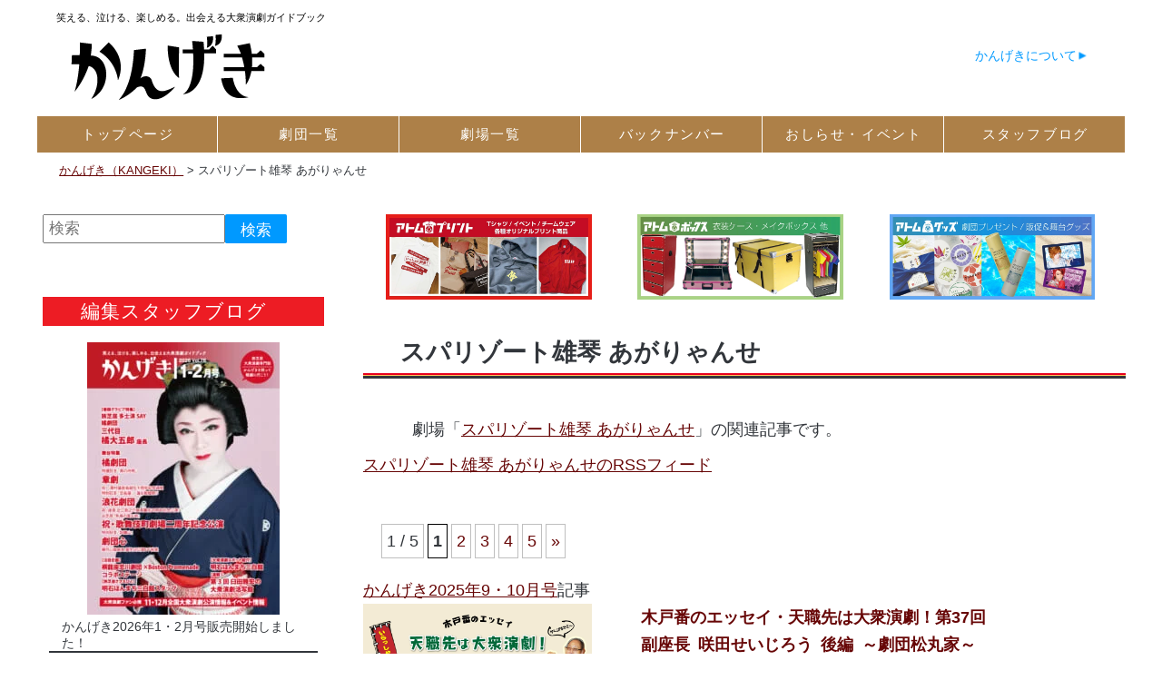

--- FILE ---
content_type: text/html; charset=UTF-8
request_url: https://e-kangeki.net/theater_cate/spa_agaryanse/
body_size: 17816
content:
<!DOCTYPE html PUBLIC "-//W3C//DTD XHTML 1.0 Transitional//EN" "https://www.w3.org/TR/xhtml1/DTD/xhtml1-transitional.dtd">
<html xmlns="https://www.w3.org/1999/xhtml" lang="ja" xml:lang="ja">


<head prefix="og: http://ogp.me/ns# fb: http://ogp.me/ns/ fb# article: http://ogp.me/ns/ article#"><meta http-equiv="Content-Type" content="text/html; charset=UTF-8" />
<meta http-equiv="X-UA-Compatible" content="IE=edge,chrome=1">
<meta name="viewport" content="width=device-width,user-scalable=yes" />
	  <meta name="author" content="アトム株式会社">
<title>スパリゾート雄琴 あがりゃんせ｜かんげき（KANGEKI） - 笑える、泣ける、楽しめる。出会える大衆演劇ガイドブック</title><meta name="keywords" content="劇場,大衆演劇,公演情報,劇団情報,情報誌,カンゲキ"><meta http-equiv="content-style-type" content="text/css" />
<meta http-equiv="content-script-type" content="text/javascript" />
<link rel="alternate" type="application/rss+xml" title="かんげき（KANGEKI）（RSS 2.0）" href="https://e-kangeki.net/feed/" />
<link rel="alternate" type="application/atom+xml" title="かんげき（KANGEKI）（Atom）" href="https://e-kangeki.net/feed/atom/" />
<link rel="alternate" hreflang="ja" href="https://e-kangeki.net/backnumber_child/article-kidoban_essay-2024121901-01-2-3-3-4/" /><meta name="description" itemprop="description" content="笑える、泣ける、楽しめる。出会える大衆演劇ガイドブックかんげきスパリゾート雄琴 あがりゃんせに関するアーカイブです" />
<link href="https://e-kangeki.net/wp-content/themes/site02/common/css/default.css?20160515" rel="stylesheet" type="text/css" />
<link href="https://e-kangeki.net/wp-content/themes/site02/common/css/wp.css?20210406" rel="stylesheet" type="text/css" /><link href="https://e-kangeki.net/wp-content/themes/site02/common/css/print.css?1" rel="stylesheet" type="text/css" media="print" /><meta name='robots' content='max-image-preview:large' />
<script>
 var ajaxurl = "https://e-kangeki.net/wp-admin/admin-ajax.php";
</script><link rel="alternate" type="application/rss+xml" title="かんげき（KANGEKI） &raquo; スパリゾート雄琴 あがりゃんせ 劇場 のフィード" href="https://e-kangeki.net/backnumber_child/theater_cate/spa_agaryanse/feed/" />
<style id='wp-img-auto-sizes-contain-inline-css' type='text/css'>
img:is([sizes=auto i],[sizes^="auto," i]){contain-intrinsic-size:3000px 1500px}
/*# sourceURL=wp-img-auto-sizes-contain-inline-css */
</style>
<link rel='stylesheet' id='main_style-css' href='https://e-kangeki.net/wp-content/themes/site02/common/css/kangeki2021.css?ver=1768729331' type='text/css' media='all' />
<style id='wp-emoji-styles-inline-css' type='text/css'>

	img.wp-smiley, img.emoji {
		display: inline !important;
		border: none !important;
		box-shadow: none !important;
		height: 1em !important;
		width: 1em !important;
		margin: 0 0.07em !important;
		vertical-align: -0.1em !important;
		background: none !important;
		padding: 0 !important;
	}
/*# sourceURL=wp-emoji-styles-inline-css */
</style>
<style id='wp-block-library-inline-css' type='text/css'>
:root{--wp-block-synced-color:#7a00df;--wp-block-synced-color--rgb:122,0,223;--wp-bound-block-color:var(--wp-block-synced-color);--wp-editor-canvas-background:#ddd;--wp-admin-theme-color:#007cba;--wp-admin-theme-color--rgb:0,124,186;--wp-admin-theme-color-darker-10:#006ba1;--wp-admin-theme-color-darker-10--rgb:0,107,160.5;--wp-admin-theme-color-darker-20:#005a87;--wp-admin-theme-color-darker-20--rgb:0,90,135;--wp-admin-border-width-focus:2px}@media (min-resolution:192dpi){:root{--wp-admin-border-width-focus:1.5px}}.wp-element-button{cursor:pointer}:root .has-very-light-gray-background-color{background-color:#eee}:root .has-very-dark-gray-background-color{background-color:#313131}:root .has-very-light-gray-color{color:#eee}:root .has-very-dark-gray-color{color:#313131}:root .has-vivid-green-cyan-to-vivid-cyan-blue-gradient-background{background:linear-gradient(135deg,#00d084,#0693e3)}:root .has-purple-crush-gradient-background{background:linear-gradient(135deg,#34e2e4,#4721fb 50%,#ab1dfe)}:root .has-hazy-dawn-gradient-background{background:linear-gradient(135deg,#faaca8,#dad0ec)}:root .has-subdued-olive-gradient-background{background:linear-gradient(135deg,#fafae1,#67a671)}:root .has-atomic-cream-gradient-background{background:linear-gradient(135deg,#fdd79a,#004a59)}:root .has-nightshade-gradient-background{background:linear-gradient(135deg,#330968,#31cdcf)}:root .has-midnight-gradient-background{background:linear-gradient(135deg,#020381,#2874fc)}:root{--wp--preset--font-size--normal:16px;--wp--preset--font-size--huge:42px}.has-regular-font-size{font-size:1em}.has-larger-font-size{font-size:2.625em}.has-normal-font-size{font-size:var(--wp--preset--font-size--normal)}.has-huge-font-size{font-size:var(--wp--preset--font-size--huge)}.has-text-align-center{text-align:center}.has-text-align-left{text-align:left}.has-text-align-right{text-align:right}.has-fit-text{white-space:nowrap!important}#end-resizable-editor-section{display:none}.aligncenter{clear:both}.items-justified-left{justify-content:flex-start}.items-justified-center{justify-content:center}.items-justified-right{justify-content:flex-end}.items-justified-space-between{justify-content:space-between}.screen-reader-text{border:0;clip-path:inset(50%);height:1px;margin:-1px;overflow:hidden;padding:0;position:absolute;width:1px;word-wrap:normal!important}.screen-reader-text:focus{background-color:#ddd;clip-path:none;color:#444;display:block;font-size:1em;height:auto;left:5px;line-height:normal;padding:15px 23px 14px;text-decoration:none;top:5px;width:auto;z-index:100000}html :where(.has-border-color){border-style:solid}html :where([style*=border-top-color]){border-top-style:solid}html :where([style*=border-right-color]){border-right-style:solid}html :where([style*=border-bottom-color]){border-bottom-style:solid}html :where([style*=border-left-color]){border-left-style:solid}html :where([style*=border-width]){border-style:solid}html :where([style*=border-top-width]){border-top-style:solid}html :where([style*=border-right-width]){border-right-style:solid}html :where([style*=border-bottom-width]){border-bottom-style:solid}html :where([style*=border-left-width]){border-left-style:solid}html :where(img[class*=wp-image-]){height:auto;max-width:100%}:where(figure){margin:0 0 1em}html :where(.is-position-sticky){--wp-admin--admin-bar--position-offset:var(--wp-admin--admin-bar--height,0px)}@media screen and (max-width:600px){html :where(.is-position-sticky){--wp-admin--admin-bar--position-offset:0px}}

/*# sourceURL=wp-block-library-inline-css */
</style><style id='global-styles-inline-css' type='text/css'>
:root{--wp--preset--aspect-ratio--square: 1;--wp--preset--aspect-ratio--4-3: 4/3;--wp--preset--aspect-ratio--3-4: 3/4;--wp--preset--aspect-ratio--3-2: 3/2;--wp--preset--aspect-ratio--2-3: 2/3;--wp--preset--aspect-ratio--16-9: 16/9;--wp--preset--aspect-ratio--9-16: 9/16;--wp--preset--color--black: #000000;--wp--preset--color--cyan-bluish-gray: #abb8c3;--wp--preset--color--white: #ffffff;--wp--preset--color--pale-pink: #f78da7;--wp--preset--color--vivid-red: #cf2e2e;--wp--preset--color--luminous-vivid-orange: #ff6900;--wp--preset--color--luminous-vivid-amber: #fcb900;--wp--preset--color--light-green-cyan: #7bdcb5;--wp--preset--color--vivid-green-cyan: #00d084;--wp--preset--color--pale-cyan-blue: #8ed1fc;--wp--preset--color--vivid-cyan-blue: #0693e3;--wp--preset--color--vivid-purple: #9b51e0;--wp--preset--gradient--vivid-cyan-blue-to-vivid-purple: linear-gradient(135deg,rgb(6,147,227) 0%,rgb(155,81,224) 100%);--wp--preset--gradient--light-green-cyan-to-vivid-green-cyan: linear-gradient(135deg,rgb(122,220,180) 0%,rgb(0,208,130) 100%);--wp--preset--gradient--luminous-vivid-amber-to-luminous-vivid-orange: linear-gradient(135deg,rgb(252,185,0) 0%,rgb(255,105,0) 100%);--wp--preset--gradient--luminous-vivid-orange-to-vivid-red: linear-gradient(135deg,rgb(255,105,0) 0%,rgb(207,46,46) 100%);--wp--preset--gradient--very-light-gray-to-cyan-bluish-gray: linear-gradient(135deg,rgb(238,238,238) 0%,rgb(169,184,195) 100%);--wp--preset--gradient--cool-to-warm-spectrum: linear-gradient(135deg,rgb(74,234,220) 0%,rgb(151,120,209) 20%,rgb(207,42,186) 40%,rgb(238,44,130) 60%,rgb(251,105,98) 80%,rgb(254,248,76) 100%);--wp--preset--gradient--blush-light-purple: linear-gradient(135deg,rgb(255,206,236) 0%,rgb(152,150,240) 100%);--wp--preset--gradient--blush-bordeaux: linear-gradient(135deg,rgb(254,205,165) 0%,rgb(254,45,45) 50%,rgb(107,0,62) 100%);--wp--preset--gradient--luminous-dusk: linear-gradient(135deg,rgb(255,203,112) 0%,rgb(199,81,192) 50%,rgb(65,88,208) 100%);--wp--preset--gradient--pale-ocean: linear-gradient(135deg,rgb(255,245,203) 0%,rgb(182,227,212) 50%,rgb(51,167,181) 100%);--wp--preset--gradient--electric-grass: linear-gradient(135deg,rgb(202,248,128) 0%,rgb(113,206,126) 100%);--wp--preset--gradient--midnight: linear-gradient(135deg,rgb(2,3,129) 0%,rgb(40,116,252) 100%);--wp--preset--font-size--small: 13px;--wp--preset--font-size--medium: 20px;--wp--preset--font-size--large: 36px;--wp--preset--font-size--x-large: 42px;--wp--preset--spacing--20: 0.44rem;--wp--preset--spacing--30: 0.67rem;--wp--preset--spacing--40: 1rem;--wp--preset--spacing--50: 1.5rem;--wp--preset--spacing--60: 2.25rem;--wp--preset--spacing--70: 3.38rem;--wp--preset--spacing--80: 5.06rem;--wp--preset--shadow--natural: 6px 6px 9px rgba(0, 0, 0, 0.2);--wp--preset--shadow--deep: 12px 12px 50px rgba(0, 0, 0, 0.4);--wp--preset--shadow--sharp: 6px 6px 0px rgba(0, 0, 0, 0.2);--wp--preset--shadow--outlined: 6px 6px 0px -3px rgb(255, 255, 255), 6px 6px rgb(0, 0, 0);--wp--preset--shadow--crisp: 6px 6px 0px rgb(0, 0, 0);}:where(.is-layout-flex){gap: 0.5em;}:where(.is-layout-grid){gap: 0.5em;}body .is-layout-flex{display: flex;}.is-layout-flex{flex-wrap: wrap;align-items: center;}.is-layout-flex > :is(*, div){margin: 0;}body .is-layout-grid{display: grid;}.is-layout-grid > :is(*, div){margin: 0;}:where(.wp-block-columns.is-layout-flex){gap: 2em;}:where(.wp-block-columns.is-layout-grid){gap: 2em;}:where(.wp-block-post-template.is-layout-flex){gap: 1.25em;}:where(.wp-block-post-template.is-layout-grid){gap: 1.25em;}.has-black-color{color: var(--wp--preset--color--black) !important;}.has-cyan-bluish-gray-color{color: var(--wp--preset--color--cyan-bluish-gray) !important;}.has-white-color{color: var(--wp--preset--color--white) !important;}.has-pale-pink-color{color: var(--wp--preset--color--pale-pink) !important;}.has-vivid-red-color{color: var(--wp--preset--color--vivid-red) !important;}.has-luminous-vivid-orange-color{color: var(--wp--preset--color--luminous-vivid-orange) !important;}.has-luminous-vivid-amber-color{color: var(--wp--preset--color--luminous-vivid-amber) !important;}.has-light-green-cyan-color{color: var(--wp--preset--color--light-green-cyan) !important;}.has-vivid-green-cyan-color{color: var(--wp--preset--color--vivid-green-cyan) !important;}.has-pale-cyan-blue-color{color: var(--wp--preset--color--pale-cyan-blue) !important;}.has-vivid-cyan-blue-color{color: var(--wp--preset--color--vivid-cyan-blue) !important;}.has-vivid-purple-color{color: var(--wp--preset--color--vivid-purple) !important;}.has-black-background-color{background-color: var(--wp--preset--color--black) !important;}.has-cyan-bluish-gray-background-color{background-color: var(--wp--preset--color--cyan-bluish-gray) !important;}.has-white-background-color{background-color: var(--wp--preset--color--white) !important;}.has-pale-pink-background-color{background-color: var(--wp--preset--color--pale-pink) !important;}.has-vivid-red-background-color{background-color: var(--wp--preset--color--vivid-red) !important;}.has-luminous-vivid-orange-background-color{background-color: var(--wp--preset--color--luminous-vivid-orange) !important;}.has-luminous-vivid-amber-background-color{background-color: var(--wp--preset--color--luminous-vivid-amber) !important;}.has-light-green-cyan-background-color{background-color: var(--wp--preset--color--light-green-cyan) !important;}.has-vivid-green-cyan-background-color{background-color: var(--wp--preset--color--vivid-green-cyan) !important;}.has-pale-cyan-blue-background-color{background-color: var(--wp--preset--color--pale-cyan-blue) !important;}.has-vivid-cyan-blue-background-color{background-color: var(--wp--preset--color--vivid-cyan-blue) !important;}.has-vivid-purple-background-color{background-color: var(--wp--preset--color--vivid-purple) !important;}.has-black-border-color{border-color: var(--wp--preset--color--black) !important;}.has-cyan-bluish-gray-border-color{border-color: var(--wp--preset--color--cyan-bluish-gray) !important;}.has-white-border-color{border-color: var(--wp--preset--color--white) !important;}.has-pale-pink-border-color{border-color: var(--wp--preset--color--pale-pink) !important;}.has-vivid-red-border-color{border-color: var(--wp--preset--color--vivid-red) !important;}.has-luminous-vivid-orange-border-color{border-color: var(--wp--preset--color--luminous-vivid-orange) !important;}.has-luminous-vivid-amber-border-color{border-color: var(--wp--preset--color--luminous-vivid-amber) !important;}.has-light-green-cyan-border-color{border-color: var(--wp--preset--color--light-green-cyan) !important;}.has-vivid-green-cyan-border-color{border-color: var(--wp--preset--color--vivid-green-cyan) !important;}.has-pale-cyan-blue-border-color{border-color: var(--wp--preset--color--pale-cyan-blue) !important;}.has-vivid-cyan-blue-border-color{border-color: var(--wp--preset--color--vivid-cyan-blue) !important;}.has-vivid-purple-border-color{border-color: var(--wp--preset--color--vivid-purple) !important;}.has-vivid-cyan-blue-to-vivid-purple-gradient-background{background: var(--wp--preset--gradient--vivid-cyan-blue-to-vivid-purple) !important;}.has-light-green-cyan-to-vivid-green-cyan-gradient-background{background: var(--wp--preset--gradient--light-green-cyan-to-vivid-green-cyan) !important;}.has-luminous-vivid-amber-to-luminous-vivid-orange-gradient-background{background: var(--wp--preset--gradient--luminous-vivid-amber-to-luminous-vivid-orange) !important;}.has-luminous-vivid-orange-to-vivid-red-gradient-background{background: var(--wp--preset--gradient--luminous-vivid-orange-to-vivid-red) !important;}.has-very-light-gray-to-cyan-bluish-gray-gradient-background{background: var(--wp--preset--gradient--very-light-gray-to-cyan-bluish-gray) !important;}.has-cool-to-warm-spectrum-gradient-background{background: var(--wp--preset--gradient--cool-to-warm-spectrum) !important;}.has-blush-light-purple-gradient-background{background: var(--wp--preset--gradient--blush-light-purple) !important;}.has-blush-bordeaux-gradient-background{background: var(--wp--preset--gradient--blush-bordeaux) !important;}.has-luminous-dusk-gradient-background{background: var(--wp--preset--gradient--luminous-dusk) !important;}.has-pale-ocean-gradient-background{background: var(--wp--preset--gradient--pale-ocean) !important;}.has-electric-grass-gradient-background{background: var(--wp--preset--gradient--electric-grass) !important;}.has-midnight-gradient-background{background: var(--wp--preset--gradient--midnight) !important;}.has-small-font-size{font-size: var(--wp--preset--font-size--small) !important;}.has-medium-font-size{font-size: var(--wp--preset--font-size--medium) !important;}.has-large-font-size{font-size: var(--wp--preset--font-size--large) !important;}.has-x-large-font-size{font-size: var(--wp--preset--font-size--x-large) !important;}
/*# sourceURL=global-styles-inline-css */
</style>

<style id='classic-theme-styles-inline-css' type='text/css'>
/*! This file is auto-generated */
.wp-block-button__link{color:#fff;background-color:#32373c;border-radius:9999px;box-shadow:none;text-decoration:none;padding:calc(.667em + 2px) calc(1.333em + 2px);font-size:1.125em}.wp-block-file__button{background:#32373c;color:#fff;text-decoration:none}
/*# sourceURL=/wp-includes/css/classic-themes.min.css */
</style>
<link rel='stylesheet' id='wp-pagenavi-css' href='https://e-kangeki.net/wp-content/plugins/wp-pagenavi/pagenavi-css.css?ver=2.70' type='text/css' media='all' />
<link rel='stylesheet' id='jquery.lightbox.min.css-css' href='https://e-kangeki.net/wp-content/plugins/wp-jquery-lightbox/lightboxes/wp-jquery-lightbox/styles/lightbox.min.css?ver=2.3.4' type='text/css' media='all' />
<link rel='stylesheet' id='jqlb-overrides-css' href='https://e-kangeki.net/wp-content/plugins/wp-jquery-lightbox/lightboxes/wp-jquery-lightbox/styles/overrides.css?ver=2.3.4' type='text/css' media='all' />
<style id='jqlb-overrides-inline-css' type='text/css'>

			#outerImageContainer {
				box-shadow: 0 0 4px 2px rgba(0,0,0,.2);
			}
			#imageContainer{
				padding: 8px;
			}
			#imageDataContainer {
				box-shadow: none;
				z-index: auto;
			}
			#prevArrow,
			#nextArrow{
				background-color: #ffffff;
				color: #000000;
			}
/*# sourceURL=jqlb-overrides-inline-css */
</style>
<script type="text/javascript" src="https://e-kangeki.net/wp-includes/js/jquery/jquery.min.js?ver=3.7.1" id="jquery-core-js"></script>
<script type="text/javascript" async="async" defer="defer" src="https://e-kangeki.net/wp-includes/js/jquery/jquery-migrate.min.js?ver=3.4.1" id="jquery-migrate-js"></script>
<link rel="https://api.w.org/" href="https://e-kangeki.net/wp-json/" /><link rel="alternate" title="JSON" type="application/json" href="https://e-kangeki.net/wp-json/wp/v2/theater_cate/225" /><link rel="EditURI" type="application/rsd+xml" title="RSD" href="https://e-kangeki.net/xmlrpc.php?rsd" />
<meta name="generator" content="WordPress 6.9" />
<style type="text/css">.recentcomments a{display:inline !important;padding:0 !important;margin:0 !important;}</style><style type="text/css">
.no-js .native-lazyload-js-fallback {
	display: none;
}
</style>
		<meta name="msapplication-square70x70logo" content="/wp-content/themes/site02/favicon/site-tile-70x70.png">
<meta name="msapplication-square150x150logo" content="/wp-content/themes/site02/favicon/site-tile-150x150.png">
<meta name="msapplication-wide310x150logo" content="/wp-content/themes/site02/favicon/site-tile-310x150.png">
<meta name="msapplication-square310x310logo" content="/wp-content/themes/site02/favicon/site-tile-310x310.png">
<meta name="msapplication-TileColor" content="#0078d7">
<link rel="shortcut icon" type="image/vnd.microsoft.icon" href="/wp-content/themes/site02/favicon/favicon.ico">
<link rel="icon" type="image/vnd.microsoft.icon" href="/wp-content/themes/site02/favicon/favicon.ico">
<link rel="apple-touch-icon" href="/wp-content/themes/site02/favicon/apple-touch-icon.png">

<link rel="apple-touch-icon-precomposed" href="/wp-content/themes/site02/favicon/apple-touch-icon-precomposed.png">
<link rel="apple-touch-icon" sizes="57x57" href="/wp-content/themes/site02/favicon/apple-touch-icon-57x57.png">
<link rel="apple-touch-icon" sizes="60x60" href="/wp-content/themes/site02/favicon/apple-touch-icon-60x60.png">
<link rel="apple-touch-icon" sizes="72x72" href="/wp-content/themes/site02/favicon/apple-touch-icon-72x72.png">
<link rel="apple-touch-icon" sizes="76x76" href="/wp-content/themes/site02/favicon/apple-touch-icon-76x76.png">
<link rel="apple-touch-icon" sizes="114x114" href="/wp-content/themes/site02/favicon/apple-touch-icon-114x114.png">
<link rel="apple-touch-icon" sizes="120x120" href="/wp-content/themes/site02/favicon/apple-touch-icon-120x120.png">
<link rel="apple-touch-icon-precomposed" sizes="120x120" href="/wp-content/themes/site02/favicon/apple-touch-icon-120x120-precomposed.png">
<link rel="apple-touch-icon" sizes="144x144" href="/wp-content/themes/site02/favicon/apple-touch-icon-144x144.png">
<link rel="apple-touch-icon" sizes="152x152" href="/wp-content/themes/site02/favicon/apple-touch-icon-152x152.png">
<link rel="apple-touch-icon" sizes="180x180" href="/wp-content/themes/site02/favicon/apple-touch-icon-180x180.png">

<link rel="icon" type="image/png" href="/wp-content/themes/site02/favicon/apple-touch-icon-180x180.png">
<link rel="icon" type="image/png" sizes="36x36" href="/wp-content/themes/site02/favicon/android-chrome-36x36.png">
<link rel="icon" type="image/png" sizes="48x48" href="/wp-content/themes/site02/favicon/android-chrome-48x48.png">
<link rel="icon" type="image/png" sizes="72x72" href="/wp-content/themes/site02/favicon/android-chrome-72x72.png">
<link rel="icon" type="image/png" sizes="96x96" href="/wp-content/themes/site02/favicon/android-chrome-96x96.png">
<link rel="icon" type="image/png" sizes="128x128" href="/wp-content/themes/site02/favicon/android-chrome-128x128.png">
<link rel="icon" type="image/png" sizes="144x144" href="/wp-content/themes/site02/favicon/android-chrome-144x144.png">
<link rel="icon" type="image/png" sizes="152x152" href="/wp-content/themes/site02/favicon/android-chrome-152x152.png">
<link rel="icon" type="image/png" sizes="192x192" href="/wp-content/themes/site02/favicon/android-chrome-192x192.png">
<link rel="icon" type="image/png" sizes="256x256" href="/wp-content/themes/site02/favicon/android-chrome-256x256.png">
<link rel="icon" type="image/png" sizes="384x384" href="/wp-content/themes/site02/favicon/android-chrome-384x384.png">
<link rel="icon" type="image/png" sizes="512x512" href="/wp-content/themes/site02/favicon/android-chrome-512x512.png">
<link rel="manifest" href="/wp-content/themes/site02/favicon/manifest.json">
<link rel="apple-touch-icon" href="/wp-content/themes/site02/favicon/apple-touch-icon-180x180.png" sizes="180x180"/>
<link rel="icon" type="image/png" href="/wp-content/themes/site02/favicon/apple-touch-icon-180x180.png"/>
<meta name="thumbnail" content="https://e-kangeki.net/wp-content/uploads/2016/11/kangeki_avater.jpg" /><!-- twitter meta --><meta property="og:title" content="スパリゾート雄琴 あがりゃんせ|かんげき（KANGEKI）" />
<meta property="og:type" content="article" />
<meta property="og:url" content="https://e-kangeki.net/backnumber_child/theater_cate/spa_agaryanse/" />
<meta property="fb:app_id" content="1061754727192713" />

<meta property="og:site_name" content="かんげき（KANGEKI）" /><meta property="og:description" content="かんげき（KANGEKI）のスパリゾート雄琴 あがりゃんせに関する情報の一覧です" /><meta property="og:image" content="https://e-kangeki.net/wp-content/uploads/2016/11/twitter_image.jpg" /><meta name="twitter:card" content="summary" /><meta name="twitter:title" content="スパリゾート雄琴 あがりゃんせ" /><meta name="twitter:domain" content="https://e-kangeki.net/"><meta name="twitter:site" content="@info_kangeki" /><meta name="twitter:description" content="かんげき（KANGEKI）のスパリゾート雄琴 あがりゃんせに関する情報の一覧です" /><meta name="twitter:image" content="https://e-kangeki.net/wp-content/uploads/2016/11/twitter_image.jpg" /><meta name="twitter:image:width" content="550" /><meta name="twitter:url" content="https://e-kangeki.net/backnumber_child/theater_cate/spa_agaryanse/" /><meta name="twitter:image:height" content="413" />
<meta name="twitter:widgets:link-color" content="#000000" /><meta name="twitter:widgets:border-color" content="#000000" /><meta name="twitter:partner" content="tfwp" /><!-- end meta --><!-- Google Tag Manager -->
<script>(function(w,d,s,l,i){w[l]=w[l]||[];w[l].push({'gtm.start':
new Date().getTime(),event:'gtm.js'});var f=d.getElementsByTagName(s)[0],
j=d.createElement(s),dl=l!='dataLayer'?'&l='+l:'';j.async=true;j.src=
'https://www.googletagmanager.com/gtm.js?id='+i+dl;f.parentNode.insertBefore(j,f);
})(window,document,'script','dataLayer','GTM-TWPVHVWP');</script>
<!-- End Google Tag Manager -->
<link rel='stylesheet' id='dashicons-css' href='https://e-kangeki.net/wp-includes/css/dashicons.min.css?ver=6.9' type='text/css' media='all' />
</head><body id="top" class="archive tax-theater_cate term-spa_agaryanse term-225 wp-theme-site02"><div id="fb-root"></div><div id="wrapper"><header>
<div id="header_group">
<div id="header_bg"><div id="header"><div class="inline-box"><a href="/"><span class="site_description"><span>笑える、泣ける、楽しめる。出会える大衆演劇ガイドブック</span></span><img decoding="async" src="https://e-kangeki.net/wp-content/plugins/native-lazyload/assets/images/placeholder.svg" alt width="261" height="90" class="alignnone size-full wp-image-123289 native-lazyload-js-fallback" loading="lazy" data-src="https://e-kangeki.net/wp-content/uploads/2024/10/kangeki_sub_header_logo.png"/><noscript><span class="site_description"><span>笑える、泣ける、楽しめる。出会える大衆演劇ガイドブック</span></span><img loading="lazy" decoding="async" src="https://e-kangeki.net/wp-content/uploads/2024/10/kangeki_sub_header_logo.png" alt="" width="261" height="90" class="alignnone size-full wp-image-123289" /></noscript></a></div>
<div class="blank"></div>
<div class="logged_in_box"><div class="logged_in_menu"><div class="helps"><a href="/about_web/">かんげきについて</a></div></div></div></div></div><div id="main_menu"><a href="/" class="menu_logo"><img loading="lazy" src="/wp-content/uploads/2020/11/main_logo.png" alt="KANGEKI" width="460" height="90" class="aligncenter size-full wp-image-68669" srcset="https://e-kangeki.net/wp-content/uploads/2020/11/main_logo.png 460w, https://e-kangeki.net/wp-content/uploads/2020/11/main_logo-300x59.png 300w" sizes="(max-width: 460px) 100vw, 460px"></a><input type="checkbox" id="menu_toggle" value="menu" /><label for="menu_toggle" title="メニュー" id="menu_toggle_button"></label><div class="menu-%e3%83%a1%e3%82%a4%e3%83%b3%e3%83%a1%e3%83%8b%e3%83%a5%e3%83%bc-container"><ul id="menu-%e3%83%a1%e3%82%a4%e3%83%b3%e3%83%a1%e3%83%8b%e3%83%a5%e3%83%bc" class="primary-menu"><li id="menu-item-59004" class="menu-item menu-item-type-custom menu-item-object-custom menu-item-59004"><a href="/"><span>トップ</span><span>ページ</span></a></li><li id="menu-item-59005" class="menu-item menu-item-type-post_type_archive menu-item-object-gekidan menu-item-59005"><a href="https://e-kangeki.net/gekidan/"><span>劇団一覧</span></a></li><li id="menu-item-59006" class="menu-item menu-item-type-post_type_archive menu-item-object-theater menu-item-59006"><a href="https://e-kangeki.net/theater/"><span>劇場一覧</span></a></li><li id="menu-item-59007" class="menu-item menu-item-type-post_type_archive menu-item-object-backnumber menu-item-59007"><a href="https://e-kangeki.net/backnumber/"><span>バック</span><span>ナンバー</span></a></li><li id="menu-item-69331" class="menu-item menu-item-type-post_type menu-item-object-page menu-item-69331"><a href="https://e-kangeki.net/kangeki_info/"><span>おしらせ・</span><span>イベント</span></a></li><li id="menu-item-59009" class="menu-item menu-item-type-post_type_archive menu-item-object-kangeki_news menu-item-59009"><a href="https://e-kangeki.net/kangeki_news/"><span>スタッフ</span><span>ブログ</span></a></li><li id="menu-item-101987" class="menu-item menu-item-type-post_type menu-item-object-page menu-item-101987"><a href="https://e-kangeki.net/about_web/"><span>かんげき</span><span>について</span></a></li><li><a href="/about_web/">かんげき</span><span>について</a></li><li ><a href="#" class="close_menu">閉じる</a></li></ul></div></div></div><div class="breadcrumbs"><span property="itemListElement" typeof="ListItem"><a property="item" typeof="WebPage" title="かんげき（KANGEKI）へ移動" href="https://e-kangeki.net" class="home"><span property="name">かんげき（KANGEKI）</span></a><meta property="position" content="1"></span> &gt; <span property="itemListElement" typeof="ListItem"><span property="name">スパリゾート雄琴 あがりゃんせ</span><meta property="position" content="2"></span></div></header><!--＝＝＝＝＝＝コンテンツ　ここから＝＝＝＝＝＝＝＝＝＝＝＝＝＝＝＝＝＝＝＝＝＝＝＝＝＝＝＝＝＝-->
<div id="contents" class="archive">
<!--＝＝＝＝＝＝メイン　ここから＝＝＝＝＝＝＝＝＝＝＝＝＝＝＝＝＝＝＝＝＝＝＝＝＝＝＝＝＝＝-->
<div id="main">
<div id="wp_contents">

<div class="ad main three_box">
<div class="ad_box"><a href="https://www.atom-print.com/"  target="kangeki" rel="noreferrer" class="image" rel="nofollow"><img width="840" height="350" src="https://e-kangeki.net/wp-content/plugins/native-lazyload/assets/images/placeholder.svg" class="attachment-full size-full native-lazyload-js-fallback" alt="アトムプリント Tシャツなど各種衣類へのオリジナルプリント" title="アトムプリント Tシャツなど各種衣類へのオリジナルプリント" decoding="async" loading="lazy" data-src="https://e-kangeki.net/wp-content/uploads/2022/06/atomprint_banner.jpg" data-srcset="https://e-kangeki.net/wp-content/uploads/2022/06/atomprint_banner.jpg 840w, https://e-kangeki.net/wp-content/uploads/2022/06/atomprint_banner-300x125.jpg 300w, https://e-kangeki.net/wp-content/uploads/2022/06/atomprint_banner-768x320.jpg 768w" data-sizes="auto, (max-width: 840px) 100vw, 840px" /></a></div>

<div class="ad_box"><a href="https://atom-ibox.com/"  target="kangeki" rel="noreferrer" class="image" rel="nofollow"><img width="840" height="350" src="https://e-kangeki.net/wp-content/plugins/native-lazyload/assets/images/placeholder.svg" class="attachment-full size-full native-lazyload-js-fallback" alt="アトムボックス 衣装ケース メイクボックス" title="アトムボックス 衣装ケース メイクボックス" decoding="async" loading="lazy" data-src="https://e-kangeki.net/wp-content/uploads/2022/06/atom_box_banner.jpg" data-srcset="https://e-kangeki.net/wp-content/uploads/2022/06/atom_box_banner.jpg 840w, https://e-kangeki.net/wp-content/uploads/2022/06/atom_box_banner-300x125.jpg 300w, https://e-kangeki.net/wp-content/uploads/2022/06/atom_box_banner-768x320.jpg 768w" data-sizes="auto, (max-width: 840px) 100vw, 840px" /></a></div>

<div class="ad_box"><a href="https://www.atom-goods.com/"  target="kangeki" rel="noreferrer" class="image" rel="nofollow"><img width="840" height="350" src="https://e-kangeki.net/wp-content/plugins/native-lazyload/assets/images/placeholder.svg" class="attachment-full size-full native-lazyload-js-fallback" alt="役者さんにプレゼントしよう！劇団プレゼント 販促・舞台グッズ" title="役者さんにプレゼントしよう！劇団プレゼント 販促・舞台グッズ" decoding="async" loading="lazy" data-src="https://e-kangeki.net/wp-content/uploads/2022/06/atom-goods_banner.jpg" data-srcset="https://e-kangeki.net/wp-content/uploads/2022/06/atom-goods_banner.jpg 840w, https://e-kangeki.net/wp-content/uploads/2022/06/atom-goods_banner-300x125.jpg 300w, https://e-kangeki.net/wp-content/uploads/2022/06/atom-goods_banner-768x320.jpg 768w" data-sizes="auto, (max-width: 840px) 100vw, 840px" /></a></div>
</div>
<h1 >スパリゾート雄琴 あがりゃんせ</h1><p class="cate_text">劇場「<a href="https://e-kangeki.net/theater/spa_agaryanse/">スパリゾート雄琴 あがりゃんせ</a>」の関連記事です。</p><a href="http://e-kangeki.net/feed/?theater_cate=spa_agaryanse" class="rss_button">スパリゾート雄琴 あがりゃんせのRSSフィード</a>  
  <div class="clear">&nbsp;</div>
        <div class="navigation">
<div class='wp-pagenavi' role='navigation'>
<span class='pages'>1 / 5</span><span aria-current='page' class='current'>1</span><a class="page larger" title="ページ 2" href="https://e-kangeki.net/theater_cate/spa_agaryanse/page/2/">2</a><a class="page larger" title="ページ 3" href="https://e-kangeki.net/theater_cate/spa_agaryanse/page/3/">3</a><a class="page larger" title="ページ 4" href="https://e-kangeki.net/theater_cate/spa_agaryanse/page/4/">4</a><a class="page larger" title="ページ 5" href="https://e-kangeki.net/theater_cate/spa_agaryanse/page/5/">5</a><a class="nextpostslink" rel="next" aria-label="次のページ" href="https://e-kangeki.net/theater_cate/spa_agaryanse/page/2/">&raquo;</a>
</div>        </div>
        <div id="kangekiblog" class="post search_posts">  
 <div class="article_box kidoban_essay"><span class="book_title"><a href="https://e-kangeki.net/backnumber/kangeki_20250901/">かんげき2025年9・10月号</a>記事</span><span class="image"><a href="https://e-kangeki.net/backnumber_child/article-kidoban_essay-2024121901-01-2-3-3-4/"><img width="840" height="350" src="https://e-kangeki.net/wp-content/plugins/native-lazyload/assets/images/placeholder.svg" class="attachment-full size-full native-lazyload-js-fallback" alt="副座長 咲田せいじろう 後編
～劇団松丸家～" title="副座長 咲田せいじろう 後編
～劇団松丸家～" decoding="async" loading="lazy" data-src="https://e-kangeki.net/wp-content/uploads/2020/12/banner_kido.jpg" data-srcset="https://e-kangeki.net/wp-content/uploads/2020/12/banner_kido.jpg 840w, https://e-kangeki.net/wp-content/uploads/2020/12/banner_kido-300x125.jpg 300w, https://e-kangeki.net/wp-content/uploads/2020/12/banner_kido-768x320.jpg 768w" data-sizes="(max-width: 840px) 100vw, 840px" /></a></span><div class="content_box"><h3><a href="https://e-kangeki.net/backnumber_child/article-kidoban_essay-2024121901-01-2-3-3-4/"><span class="series">木戸番のエッセイ・天職先は大衆演劇！<span>第37回</span></span><span class="title"><span>副座長</span><span>咲田せいじろう</span><span>後編</span><span class="small">～劇団松丸家～</span></span></a></h3><div class ="text_box"><span>あがりゃんせ劇場木戸番小野さんによる人気連載。第36回は劇団松丸家 副座長咲田せいじろう編・後編です!</span><span class="theaers"><span>スパリゾート雄琴 あがりゃんせ</span></span></div></div></div>  
 <div class="article_box kidoban_essay"><span class="book_title"><a href="https://e-kangeki.net/backnumber/kangeki_20250701/">かんげき2025年7・8月号</a>記事</span><span class="image"><a href="https://e-kangeki.net/backnumber_child/article-kidoban_essay-2024121901-01-2-3-3-2/"><img width="840" height="350" src="https://e-kangeki.net/wp-content/plugins/native-lazyload/assets/images/placeholder.svg" class="attachment-full size-full native-lazyload-js-fallback" alt="副座長 咲田せいじろう 前編
～劇団松丸家～" title="副座長 咲田せいじろう 前編
～劇団松丸家～" loading="lazy" data-src="https://e-kangeki.net/wp-content/uploads/2020/12/banner_kido.jpg" data-srcset="https://e-kangeki.net/wp-content/uploads/2020/12/banner_kido.jpg 840w, https://e-kangeki.net/wp-content/uploads/2020/12/banner_kido-300x125.jpg 300w, https://e-kangeki.net/wp-content/uploads/2020/12/banner_kido-768x320.jpg 768w" data-sizes="(max-width: 840px) 100vw, 840px" /></a></span><div class="content_box"><h3><a href="https://e-kangeki.net/backnumber_child/article-kidoban_essay-2024121901-01-2-3-3-2/"><span class="series">木戸番のエッセイ・天職先は大衆演劇！<span>第36回</span></span><span class="title"><span>副座長</span><span>咲田せいじろう</span><span>前編</span><span class="small">～劇団松丸家～</span></span></a></h3><div class ="text_box"><span>あがりゃんせ劇場木戸番小野さんによる人気連載。第36回は劇団松丸家 副座長咲田せいじろう編・前編です!</span><span class="theaers"><span>スパリゾート雄琴 あがりゃんせ</span></span></div></div></div>  
 
  <div class="search_content digital  backnumber">
    <div class="search_title iconimage">
      <h2><a href="https://e-kangeki.net/backnumber/kangeki_20250701/"> かんげき2025年7・8月号 vol.96</a></h2>
    </div>
    
<div class="search_image">
<div class='backnumber_image archive' >
<a class="backnumber_image_slide_cover" href="https://e-kangeki.net/backnumber/kangeki_20250701/" data-preload='["https:\/\/e-kangeki.net\/wp-content\/uploads\/2025\/06\/20250708_yojiro_slide-300x188.jpg","https:\/\/e-kangeki.net\/wp-content\/uploads\/2025\/06\/20250708_hikari_slide-300x188.jpg","https:\/\/e-kangeki.net\/wp-content\/uploads\/2025\/06\/20250708_nisiki_slide-300x188.jpg","https:\/\/e-kangeki.net\/wp-content\/uploads\/2025\/06\/20250708_setsugetuka_slide-300x188.jpg","https:\/\/e-kangeki.net\/wp-content\/uploads\/2025\/06\/20250708_miyama_slide-300x188.jpg"]' data-imgtitle='かんげき2025年7・8月号' data-mode='archive'><img width="300" height="188" src="https://e-kangeki.net/wp-content/plugins/native-lazyload/assets/images/placeholder.svg" class="attachment-medium size-medium native-lazyload-js-fallback" alt="かんげき2025年7・8月号" title="かんげき2025年7・8月号" decoding="async" data-src="https://e-kangeki.net/wp-content/uploads/2025/06/20250708_yojiro_slide-300x188.jpg" data-srcset="https://e-kangeki.net/wp-content/uploads/2025/06/20250708_yojiro_slide-300x188.jpg 300w, https://e-kangeki.net/wp-content/uploads/2025/06/20250708_yojiro_slide-1024x642.jpg 1024w, https://e-kangeki.net/wp-content/uploads/2025/06/20250708_yojiro_slide-768x481.jpg 768w, https://e-kangeki.net/wp-content/uploads/2025/06/20250708_yojiro_slide.jpg 1200w" data-sizes="auto, (max-width: 300px) 100vw, 300px" /><img width="300" height="188" src="https://e-kangeki.net/wp-content/plugins/native-lazyload/assets/images/placeholder.svg" class="attachment-medium size-medium native-lazyload-js-fallback" alt="かんげき2025年7・8月号" title="かんげき2025年7・8月号" decoding="async" data-src="https://e-kangeki.net/wp-content/uploads/2025/06/20250708_hikari_slide-300x188.jpg" data-srcset="https://e-kangeki.net/wp-content/uploads/2025/06/20250708_hikari_slide-300x188.jpg 300w, https://e-kangeki.net/wp-content/uploads/2025/06/20250708_hikari_slide-1024x642.jpg 1024w, https://e-kangeki.net/wp-content/uploads/2025/06/20250708_hikari_slide-768x481.jpg 768w, https://e-kangeki.net/wp-content/uploads/2025/06/20250708_hikari_slide.jpg 1200w" data-sizes="auto, (max-width: 300px) 100vw, 300px" /><img width="300" height="188" src="https://e-kangeki.net/wp-content/plugins/native-lazyload/assets/images/placeholder.svg" class="attachment-medium size-medium native-lazyload-js-fallback" alt="かんげき2025年7・8月号" title="かんげき2025年7・8月号" decoding="async" data-src="https://e-kangeki.net/wp-content/uploads/2025/06/20250708_nisiki_slide-300x188.jpg" data-srcset="https://e-kangeki.net/wp-content/uploads/2025/06/20250708_nisiki_slide-300x188.jpg 300w, https://e-kangeki.net/wp-content/uploads/2025/06/20250708_nisiki_slide-1024x642.jpg 1024w, https://e-kangeki.net/wp-content/uploads/2025/06/20250708_nisiki_slide-768x481.jpg 768w, https://e-kangeki.net/wp-content/uploads/2025/06/20250708_nisiki_slide.jpg 1200w" data-sizes="(max-width: 300px) 100vw, 300px" /><img width="300" height="188" src="https://e-kangeki.net/wp-content/plugins/native-lazyload/assets/images/placeholder.svg" class="attachment-medium size-medium native-lazyload-js-fallback" alt="かんげき2025年7・8月号" title="かんげき2025年7・8月号" decoding="async" data-src="https://e-kangeki.net/wp-content/uploads/2025/06/20250708_setsugetuka_slide-300x188.jpg" data-srcset="https://e-kangeki.net/wp-content/uploads/2025/06/20250708_setsugetuka_slide-300x188.jpg 300w, https://e-kangeki.net/wp-content/uploads/2025/06/20250708_setsugetuka_slide-1024x642.jpg 1024w, https://e-kangeki.net/wp-content/uploads/2025/06/20250708_setsugetuka_slide-768x481.jpg 768w, https://e-kangeki.net/wp-content/uploads/2025/06/20250708_setsugetuka_slide.jpg 1200w" data-sizes="auto, (max-width: 300px) 100vw, 300px" /><img width="300" height="188" src="https://e-kangeki.net/wp-content/plugins/native-lazyload/assets/images/placeholder.svg" class="attachment-medium size-medium native-lazyload-js-fallback" alt="かんげき2025年7・8月号" title="かんげき2025年7・8月号" decoding="async" data-src="https://e-kangeki.net/wp-content/uploads/2025/06/20250708_miyama_slide-300x188.jpg" data-srcset="https://e-kangeki.net/wp-content/uploads/2025/06/20250708_miyama_slide-300x188.jpg 300w, https://e-kangeki.net/wp-content/uploads/2025/06/20250708_miyama_slide-1024x642.jpg 1024w, https://e-kangeki.net/wp-content/uploads/2025/06/20250708_miyama_slide-768x481.jpg 768w, https://e-kangeki.net/wp-content/uploads/2025/06/20250708_miyama_slide.jpg 1200w" data-sizes="auto, (max-width: 300px) 100vw, 300px" /></a></div>
</div>

    <div class="search_text">
      <div class="search_excerpt"><strong class="iconimage icon08">掲載劇団（掲載順）</strong>
<ul class="gekidan_list">
<li>劇団錦</li>
<li>劇団美山</li>
<li>劇団雪月花</li>
<li>里見劇団進明座</li>
<li>劇団鯱</li>
</ul>
</div>
      
<div class="search_buttons"><button type="button" class="linkbutton" data-url="https://e-kangeki.net/backnumber/kangeki_20250701/" title="くわしく見る">くわしく見る</button><button type="button" class="linkbutton" data-url="https://e-kangeki.net/backnumber/kangeki_20250701//#sub_book" title="雑誌版を購入">雑誌版を購入</button></div>
</div></div>  
 <div class="article_box kidoban_essay"><span class="book_title"><a href="https://e-kangeki.net/backnumber/kangeki_20250501/">かんげき2025年5・6月号</a>記事</span><span class="image"><a href="https://e-kangeki.net/backnumber_child/article-kidoban_essay-2024121901-01-2-3-2/"><img width="840" height="350" src="https://e-kangeki.net/wp-content/plugins/native-lazyload/assets/images/placeholder.svg" class="attachment-full size-full native-lazyload-js-fallback" alt="葉山花凛編 後編
～嵐瞳劇～" title="葉山花凛編 後編
～嵐瞳劇～" loading="lazy" data-src="https://e-kangeki.net/wp-content/uploads/2020/12/banner_kido.jpg" data-srcset="https://e-kangeki.net/wp-content/uploads/2020/12/banner_kido.jpg 840w, https://e-kangeki.net/wp-content/uploads/2020/12/banner_kido-300x125.jpg 300w, https://e-kangeki.net/wp-content/uploads/2020/12/banner_kido-768x320.jpg 768w" data-sizes="(max-width: 840px) 100vw, 840px" /></a></span><div class="content_box"><h3><a href="https://e-kangeki.net/backnumber_child/article-kidoban_essay-2024121901-01-2-3-2/"><span class="series">木戸番のエッセイ・天職先は大衆演劇！<span>第35回</span></span><span class="title"><span>葉山花凛編</span><span>後編</span><span class="small">～嵐瞳劇～</span></span></a></h3><div class ="text_box"><span>あがりゃんせ劇場木戸番小野さんによる人気連載。第35回は嵐瞳劇 葉山花凛編・前編です!</span><span class="theaers"><span>スパリゾート雄琴 あがりゃんせ</span></span></div></div></div>  
 
  <div class="search_content digital  backnumber">
    <div class="search_title iconimage">
      <h2><a href="https://e-kangeki.net/backnumber/kangeki_20250501/"> かんげき2025年5・6月号 vol.95</a></h2>
    </div>
    
<div class="search_image">
<div class='backnumber_image archive' >
<a class="backnumber_image_slide_cover" href="https://e-kangeki.net/backnumber/kangeki_20250501/" data-preload='["https:\/\/e-kangeki.net\/wp-content\/uploads\/2025\/04\/20250506_shintaro_slide-300x188.jpg","https:\/\/e-kangeki.net\/wp-content\/uploads\/2025\/04\/20250506_biho_slide-300x188.jpg","https:\/\/e-kangeki.net\/wp-content\/uploads\/2025\/04\/20250506_mitsuru_slide-1-300x188.jpg","https:\/\/e-kangeki.net\/wp-content\/uploads\/2025\/04\/20250506_tatsumi_slide-300x188.jpg"]' data-imgtitle='かんげき2025年5・6月号' data-mode='archive'><img width="300" height="188" src="https://e-kangeki.net/wp-content/plugins/native-lazyload/assets/images/placeholder.svg" class="attachment-medium size-medium native-lazyload-js-fallback" alt="かんげき2025年5・6月号" title="かんげき2025年5・6月号" decoding="async" data-src="https://e-kangeki.net/wp-content/uploads/2025/04/20250506_shintaro_slide-300x188.jpg" data-srcset="https://e-kangeki.net/wp-content/uploads/2025/04/20250506_shintaro_slide-300x188.jpg 300w, https://e-kangeki.net/wp-content/uploads/2025/04/20250506_shintaro_slide-1024x642.jpg 1024w, https://e-kangeki.net/wp-content/uploads/2025/04/20250506_shintaro_slide-768x481.jpg 768w, https://e-kangeki.net/wp-content/uploads/2025/04/20250506_shintaro_slide.jpg 1200w" data-sizes="auto, (max-width: 300px) 100vw, 300px" /><img width="300" height="188" src="https://e-kangeki.net/wp-content/plugins/native-lazyload/assets/images/placeholder.svg" class="attachment-medium size-medium native-lazyload-js-fallback" alt="かんげき2025年5・6月号" title="かんげき2025年5・6月号" decoding="async" data-src="https://e-kangeki.net/wp-content/uploads/2025/04/20250506_biho_slide-300x188.jpg" data-srcset="https://e-kangeki.net/wp-content/uploads/2025/04/20250506_biho_slide-300x188.jpg 300w, https://e-kangeki.net/wp-content/uploads/2025/04/20250506_biho_slide-1024x642.jpg 1024w, https://e-kangeki.net/wp-content/uploads/2025/04/20250506_biho_slide-768x481.jpg 768w, https://e-kangeki.net/wp-content/uploads/2025/04/20250506_biho_slide.jpg 1200w" data-sizes="auto, (max-width: 300px) 100vw, 300px" /><img width="300" height="188" src="https://e-kangeki.net/wp-content/plugins/native-lazyload/assets/images/placeholder.svg" class="attachment-medium size-medium native-lazyload-js-fallback" alt="かんげき2025年5・6月号" title="かんげき2025年5・6月号" decoding="async" data-src="https://e-kangeki.net/wp-content/uploads/2025/04/20250506_mitsuru_slide-1-300x188.jpg" data-srcset="https://e-kangeki.net/wp-content/uploads/2025/04/20250506_mitsuru_slide-1-300x188.jpg 300w, https://e-kangeki.net/wp-content/uploads/2025/04/20250506_mitsuru_slide-1-1024x642.jpg 1024w, https://e-kangeki.net/wp-content/uploads/2025/04/20250506_mitsuru_slide-1-768x481.jpg 768w, https://e-kangeki.net/wp-content/uploads/2025/04/20250506_mitsuru_slide-1.jpg 1200w" data-sizes="auto, (max-width: 300px) 100vw, 300px" /><img width="300" height="188" src="https://e-kangeki.net/wp-content/plugins/native-lazyload/assets/images/placeholder.svg" class="attachment-medium size-medium native-lazyload-js-fallback" alt="かんげき2025年5・6月号" title="かんげき2025年5・6月号" decoding="async" data-src="https://e-kangeki.net/wp-content/uploads/2025/04/20250506_tatsumi_slide-300x188.jpg" data-srcset="https://e-kangeki.net/wp-content/uploads/2025/04/20250506_tatsumi_slide-300x188.jpg 300w, https://e-kangeki.net/wp-content/uploads/2025/04/20250506_tatsumi_slide-1024x642.jpg 1024w, https://e-kangeki.net/wp-content/uploads/2025/04/20250506_tatsumi_slide-768x481.jpg 768w, https://e-kangeki.net/wp-content/uploads/2025/04/20250506_tatsumi_slide.jpg 1200w" data-sizes="auto, (max-width: 300px) 100vw, 300px" /></a></div>
</div>

    <div class="search_text">
      <div class="search_excerpt"><strong class="iconimage icon08">掲載劇団（掲載順）</strong>
<ul class="gekidan_list">
<li>たつみ演劇BOX</li>
<li>劇団美鳳</li>
<li>澤村慎太郎劇団</li>
<li>満劇団</li>
</ul>
</div>
      
<div class="search_buttons"><button type="button" class="linkbutton" data-url="https://e-kangeki.net/backnumber/kangeki_20250501/" title="くわしく見る">くわしく見る</button><button type="button" class="linkbutton" data-url="https://e-kangeki.net/backnumber/kangeki_20250501//#sub_book" title="雑誌版を購入">雑誌版を購入</button><button type="button" class="linkbutton amazon" data-url="https://e-kangeki.net/backnumber/kangeki_20250501/#dvd_zone" title="DVDを購入">2025DVDを購入</button></div>
</div></div>  
 <div class="article_box kidoban_essay"><span class="book_title"><a href="https://e-kangeki.net/backnumber/kangeki_20250301/">かんげき2025年3・4月号</a>記事</span><span class="image"><a href="https://e-kangeki.net/backnumber_child/article-kidoban_essay-2024121901-01-2-2/"><img width="840" height="350" src="https://e-kangeki.net/wp-content/plugins/native-lazyload/assets/images/placeholder.svg" class="attachment-full size-full native-lazyload-js-fallback" alt="葉山花凛編 前編
～嵐瞳劇～" title="葉山花凛編 前編
～嵐瞳劇～" loading="lazy" data-src="https://e-kangeki.net/wp-content/uploads/2020/12/banner_kido.jpg" data-srcset="https://e-kangeki.net/wp-content/uploads/2020/12/banner_kido.jpg 840w, https://e-kangeki.net/wp-content/uploads/2020/12/banner_kido-300x125.jpg 300w, https://e-kangeki.net/wp-content/uploads/2020/12/banner_kido-768x320.jpg 768w" data-sizes="(max-width: 840px) 100vw, 840px" /></a></span><div class="content_box"><h3><a href="https://e-kangeki.net/backnumber_child/article-kidoban_essay-2024121901-01-2-2/"><span class="series">木戸番のエッセイ・天職先は大衆演劇！<span>第34回</span></span><span class="title"><span>葉山花凛編</span><span>前編</span><span class="small">～嵐瞳劇～</span></span></a></h3><div class ="text_box"><span>あがりゃんせ劇場木戸番小野さんによる人気連載。第34回は嵐瞳劇 葉山花凛編・前編です!</span><span class="theaers"><span>スパリゾート雄琴 あがりゃんせ</span></span></div></div></div>  
 
  <div class="search_content digital  backnumber">
    <div class="search_title iconimage">
      <h2><a href="https://e-kangeki.net/backnumber/kangeki_20250301/"> かんげき2025年3・4月号 vol.94</a></h2>
    </div>
    
<div class="search_image">
<div class='backnumber_image archive' >
<a class="backnumber_image_slide_cover" href="https://e-kangeki.net/backnumber/kangeki_20250301/" data-preload='["https:\/\/e-kangeki.net\/wp-content\/uploads\/2025\/02\/20250304_shinpu_slide-300x188.jpg","https:\/\/e-kangeki.net\/wp-content\/uploads\/2025\/02\/20250304_nagomi_slide-300x188.jpg","https:\/\/e-kangeki.net\/wp-content\/uploads\/2025\/02\/20250304_fujino_slide-300x188.jpg","https:\/\/e-kangeki.net\/wp-content\/uploads\/2025\/02\/20250304_mimatsu_slide-300x188.jpg"]' data-imgtitle='かんげき2025年3・4月号' data-mode='archive'><img width="300" height="188" src="https://e-kangeki.net/wp-content/plugins/native-lazyload/assets/images/placeholder.svg" class="attachment-medium size-medium native-lazyload-js-fallback" alt="かんげき2025年3・4月号" title="かんげき2025年3・4月号" decoding="async" data-src="https://e-kangeki.net/wp-content/uploads/2025/02/20250304_shinpu_slide-300x188.jpg" data-srcset="https://e-kangeki.net/wp-content/uploads/2025/02/20250304_shinpu_slide-300x188.jpg 300w, https://e-kangeki.net/wp-content/uploads/2025/02/20250304_shinpu_slide-1024x642.jpg 1024w, https://e-kangeki.net/wp-content/uploads/2025/02/20250304_shinpu_slide-768x481.jpg 768w, https://e-kangeki.net/wp-content/uploads/2025/02/20250304_shinpu_slide.jpg 1200w" data-sizes="auto, (max-width: 300px) 100vw, 300px" /><img width="300" height="188" src="https://e-kangeki.net/wp-content/plugins/native-lazyload/assets/images/placeholder.svg" class="attachment-medium size-medium native-lazyload-js-fallback" alt="かんげき2025年3・4月号" title="かんげき2025年3・4月号" decoding="async" data-src="https://e-kangeki.net/wp-content/uploads/2025/02/20250304_nagomi_slide-300x188.jpg" data-srcset="https://e-kangeki.net/wp-content/uploads/2025/02/20250304_nagomi_slide-300x188.jpg 300w, https://e-kangeki.net/wp-content/uploads/2025/02/20250304_nagomi_slide-1024x642.jpg 1024w, https://e-kangeki.net/wp-content/uploads/2025/02/20250304_nagomi_slide-768x481.jpg 768w, https://e-kangeki.net/wp-content/uploads/2025/02/20250304_nagomi_slide.jpg 1200w" data-sizes="auto, (max-width: 300px) 100vw, 300px" /><img width="300" height="188" src="https://e-kangeki.net/wp-content/plugins/native-lazyload/assets/images/placeholder.svg" class="attachment-medium size-medium native-lazyload-js-fallback" alt="かんげき2025年3・4月号" title="かんげき2025年3・4月号" decoding="async" data-src="https://e-kangeki.net/wp-content/uploads/2025/02/20250304_fujino_slide-300x188.jpg" data-srcset="https://e-kangeki.net/wp-content/uploads/2025/02/20250304_fujino_slide-300x188.jpg 300w, https://e-kangeki.net/wp-content/uploads/2025/02/20250304_fujino_slide-1024x642.jpg 1024w, https://e-kangeki.net/wp-content/uploads/2025/02/20250304_fujino_slide-768x481.jpg 768w, https://e-kangeki.net/wp-content/uploads/2025/02/20250304_fujino_slide.jpg 1200w" data-sizes="auto, (max-width: 300px) 100vw, 300px" /><img width="300" height="188" src="https://e-kangeki.net/wp-content/plugins/native-lazyload/assets/images/placeholder.svg" class="attachment-medium size-medium native-lazyload-js-fallback" alt="かんげき2025年3・4月号" title="かんげき2025年3・4月号" decoding="async" data-src="https://e-kangeki.net/wp-content/uploads/2025/02/20250304_mimatsu_slide-300x188.jpg" data-srcset="https://e-kangeki.net/wp-content/uploads/2025/02/20250304_mimatsu_slide-300x188.jpg 300w, https://e-kangeki.net/wp-content/uploads/2025/02/20250304_mimatsu_slide-1024x642.jpg 1024w, https://e-kangeki.net/wp-content/uploads/2025/02/20250304_mimatsu_slide-768x481.jpg 768w, https://e-kangeki.net/wp-content/uploads/2025/02/20250304_mimatsu_slide.jpg 1200w" data-sizes="auto, (max-width: 300px) 100vw, 300px" /></a></div>
</div>

    <div class="search_text">
      <div class="search_excerpt"><strong class="iconimage icon08">掲載劇団（掲載順）</strong>
<ul class="gekidan_list">
<li>劇団美松</li>
<li>新風プロジェクト公演</li>
<li>藤乃かな特別公演</li>
</ul>
</div>
      
<div class="search_buttons"><button type="button" class="linkbutton" data-url="https://e-kangeki.net/backnumber/kangeki_20250301/" title="くわしく見る">くわしく見る</button><button type="button" class="linkbutton" data-url="https://e-kangeki.net/backnumber/kangeki_20250301//#sub_book" title="雑誌版を購入">雑誌版を購入</button></div>
</div></div>  
 <div class="article_box kidoban_essay"><span class="book_title"><a href="https://e-kangeki.net/backnumber/kangeki_20250101/">かんげき2025年1・2月号</a>記事</span><span class="image"><a href="https://e-kangeki.net/backnumber_child/article-kidoban_essay-2024121901-01/"><img width="840" height="350" src="https://e-kangeki.net/wp-content/plugins/native-lazyload/assets/images/placeholder.svg" class="attachment-full size-full native-lazyload-js-fallback" alt="英昇龍編 後編
～優伎座～" title="英昇龍編 後編
～優伎座～" loading="lazy" data-src="https://e-kangeki.net/wp-content/uploads/2020/12/banner_kido.jpg" data-srcset="https://e-kangeki.net/wp-content/uploads/2020/12/banner_kido.jpg 840w, https://e-kangeki.net/wp-content/uploads/2020/12/banner_kido-300x125.jpg 300w, https://e-kangeki.net/wp-content/uploads/2020/12/banner_kido-768x320.jpg 768w" data-sizes="(max-width: 840px) 100vw, 840px" /></a></span><div class="content_box"><h3><a href="https://e-kangeki.net/backnumber_child/article-kidoban_essay-2024121901-01/"><span class="series">木戸番のエッセイ・天職先は大衆演劇！<span>第33回</span></span><span class="title"><span>英昇龍編</span><span>後編</span><span class="small">～優伎座～</span></span></a></h3><div class ="text_box"><span>あがりゃんせ劇場木戸番小野さんによる人気連載。第32回は優伎座 英昇龍編・後編です!</span><span class="theaers"><span>スパリゾート雄琴 あがりゃんせ</span></span></div></div></div>  
 
  <div class="search_content digital  backnumber">
    <div class="search_title iconimage">
      <h2><a href="https://e-kangeki.net/backnumber/kangeki_20250101/"> かんげき2025年1・2月号 vol.93</a></h2>
    </div>
    
<div class="search_image">
<div class='backnumber_image archive' >
<a class="backnumber_image_slide_cover" href="https://e-kangeki.net/backnumber/kangeki_20250101/" data-preload='["https:\/\/e-kangeki.net\/wp-content\/uploads\/2024\/12\/20250102_hasegawa_slide-300x188.jpg","https:\/\/e-kangeki.net\/wp-content\/uploads\/2024\/12\/20250102_shinkokai_slide-300x188.jpg","https:\/\/e-kangeki.net\/wp-content\/uploads\/2024\/12\/20250102_kusuo_slide-300x188.jpg","https:\/\/e-kangeki.net\/wp-content\/uploads\/2024\/12\/20250102_tenka_slide-300x188.jpg"]' data-imgtitle='かんげき2025年1・2月号' data-mode='archive'><img width="300" height="188" src="https://e-kangeki.net/wp-content/plugins/native-lazyload/assets/images/placeholder.svg" class="attachment-medium size-medium native-lazyload-js-fallback" alt="かんげき2025年1・2月号" title="かんげき2025年1・2月号" decoding="async" data-src="https://e-kangeki.net/wp-content/uploads/2024/12/20250102_hasegawa_slide-300x188.jpg" data-srcset="https://e-kangeki.net/wp-content/uploads/2024/12/20250102_hasegawa_slide-300x188.jpg 300w, https://e-kangeki.net/wp-content/uploads/2024/12/20250102_hasegawa_slide-1024x642.jpg 1024w, https://e-kangeki.net/wp-content/uploads/2024/12/20250102_hasegawa_slide-768x481.jpg 768w, https://e-kangeki.net/wp-content/uploads/2024/12/20250102_hasegawa_slide.jpg 1200w" data-sizes="auto, (max-width: 300px) 100vw, 300px" /><img width="300" height="188" src="https://e-kangeki.net/wp-content/plugins/native-lazyload/assets/images/placeholder.svg" class="attachment-medium size-medium native-lazyload-js-fallback" alt="かんげき2025年1・2月号" title="かんげき2025年1・2月号" decoding="async" data-src="https://e-kangeki.net/wp-content/uploads/2024/12/20250102_shinkokai_slide-300x188.jpg" data-srcset="https://e-kangeki.net/wp-content/uploads/2024/12/20250102_shinkokai_slide-300x188.jpg 300w, https://e-kangeki.net/wp-content/uploads/2024/12/20250102_shinkokai_slide-1024x642.jpg 1024w, https://e-kangeki.net/wp-content/uploads/2024/12/20250102_shinkokai_slide-768x481.jpg 768w, https://e-kangeki.net/wp-content/uploads/2024/12/20250102_shinkokai_slide.jpg 1200w" data-sizes="auto, (max-width: 300px) 100vw, 300px" /><img width="300" height="188" src="https://e-kangeki.net/wp-content/plugins/native-lazyload/assets/images/placeholder.svg" class="attachment-medium size-medium native-lazyload-js-fallback" alt="かんげき2025年1・2月号" title="かんげき2025年1・2月号" decoding="async" data-src="https://e-kangeki.net/wp-content/uploads/2024/12/20250102_kusuo_slide-300x188.jpg" data-srcset="https://e-kangeki.net/wp-content/uploads/2024/12/20250102_kusuo_slide-300x188.jpg 300w, https://e-kangeki.net/wp-content/uploads/2024/12/20250102_kusuo_slide-1024x642.jpg 1024w, https://e-kangeki.net/wp-content/uploads/2024/12/20250102_kusuo_slide-768x481.jpg 768w, https://e-kangeki.net/wp-content/uploads/2024/12/20250102_kusuo_slide.jpg 1200w" data-sizes="auto, (max-width: 300px) 100vw, 300px" /><img width="300" height="188" src="https://e-kangeki.net/wp-content/plugins/native-lazyload/assets/images/placeholder.svg" class="attachment-medium size-medium native-lazyload-js-fallback" alt="かんげき2025年1・2月号" title="かんげき2025年1・2月号" decoding="async" data-src="https://e-kangeki.net/wp-content/uploads/2024/12/20250102_tenka_slide-300x188.jpg" data-srcset="https://e-kangeki.net/wp-content/uploads/2024/12/20250102_tenka_slide-300x188.jpg 300w, https://e-kangeki.net/wp-content/uploads/2024/12/20250102_tenka_slide-1024x642.jpg 1024w, https://e-kangeki.net/wp-content/uploads/2024/12/20250102_tenka_slide-768x481.jpg 768w, https://e-kangeki.net/wp-content/uploads/2024/12/20250102_tenka_slide.jpg 1200w" data-sizes="auto, (max-width: 300px) 100vw, 300px" /></a></div>
</div>

    <div class="search_text">
      <div class="search_excerpt"><strong class="iconimage icon08">掲載劇団（掲載順）</strong>
<ul class="gekidan_list">
<li>劇団九州男</li>
<li>長谷川劇団</li>
<li>劇団天華</li>
<li>優伎座</li>
</ul>
</div>
      
<div class="search_buttons"><button type="button" class="linkbutton" data-url="https://e-kangeki.net/backnumber/kangeki_20250101/" title="くわしく見る">くわしく見る</button><button type="button" class="linkbutton" data-url="https://e-kangeki.net/backnumber/kangeki_20250101//#sub_book" title="雑誌版を購入">雑誌版を購入</button></div>
</div></div>  
 <div class="article_box kidoban_essay"><span class="book_title"><a href="https://e-kangeki.net/backnumber/kangeki_20241101/">かんげき2024年11・12月号</a>記事</span><span class="image"><a href="https://e-kangeki.net/backnumber_child/article-kidoban_essay-2024102201-01/"><img width="840" height="350" src="https://e-kangeki.net/wp-content/plugins/native-lazyload/assets/images/placeholder.svg" class="attachment-full size-full native-lazyload-js-fallback" alt="英昇龍編 前編
～優伎座～" title="英昇龍編 前編
～優伎座～" loading="lazy" data-src="https://e-kangeki.net/wp-content/uploads/2020/12/banner_kido.jpg" data-srcset="https://e-kangeki.net/wp-content/uploads/2020/12/banner_kido.jpg 840w, https://e-kangeki.net/wp-content/uploads/2020/12/banner_kido-300x125.jpg 300w, https://e-kangeki.net/wp-content/uploads/2020/12/banner_kido-768x320.jpg 768w" data-sizes="(max-width: 840px) 100vw, 840px" /></a></span><div class="content_box"><h3><a href="https://e-kangeki.net/backnumber_child/article-kidoban_essay-2024102201-01/"><span class="series">木戸番のエッセイ・天職先は大衆演劇！<span>第32回</span></span><span class="title"><span>英昇龍編</span><span>前編</span><span class="small">～優伎座～</span></span></a></h3><div class ="text_box"><span>あがりゃんせ劇場木戸番小野さんによる人気連載。第32回は優伎座 英昇龍編・前編です!</span><span class="theaers"><span>スパリゾート雄琴 あがりゃんせ</span></span></div></div></div>  
 
  <div class="search_content digital  backnumber">
    <div class="search_title iconimage">
      <h2><a href="https://e-kangeki.net/backnumber/kangeki_20241101/"> かんげき2024年11・12月号 vol.92</a></h2>
    </div>
    
<div class="search_image">
<div class='backnumber_image archive' >
<a class="backnumber_image_slide_cover" href="https://e-kangeki.net/backnumber/kangeki_20241101/" data-preload='["https:\/\/e-kangeki.net\/wp-content\/uploads\/2024\/10\/20241112_akatsuki_slide-300x188.jpg","https:\/\/e-kangeki.net\/wp-content\/uploads\/2024\/10\/20241112_mikaido_slide-300x188.jpg","https:\/\/e-kangeki.net\/wp-content\/uploads\/2024\/10\/20241112_kagayaki_slide-300x188.jpg","https:\/\/e-kangeki.net\/wp-content\/uploads\/2024\/10\/20241112_takami_slide-300x188.jpg"]' data-imgtitle='かんげき2024年11・12月号' data-mode='archive'><img width="300" height="188" src="https://e-kangeki.net/wp-content/plugins/native-lazyload/assets/images/placeholder.svg" class="attachment-medium size-medium native-lazyload-js-fallback" alt="かんげき2024年11・12月号" title="かんげき2024年11・12月号" decoding="async" data-src="https://e-kangeki.net/wp-content/uploads/2024/10/20241112_akatsuki_slide-300x188.jpg" data-srcset="https://e-kangeki.net/wp-content/uploads/2024/10/20241112_akatsuki_slide-300x188.jpg 300w, https://e-kangeki.net/wp-content/uploads/2024/10/20241112_akatsuki_slide-1024x642.jpg 1024w, https://e-kangeki.net/wp-content/uploads/2024/10/20241112_akatsuki_slide-768x481.jpg 768w, https://e-kangeki.net/wp-content/uploads/2024/10/20241112_akatsuki_slide.jpg 1200w" data-sizes="auto, (max-width: 300px) 100vw, 300px" /><img width="300" height="188" src="https://e-kangeki.net/wp-content/plugins/native-lazyload/assets/images/placeholder.svg" class="attachment-medium size-medium native-lazyload-js-fallback" alt="かんげき2024年11・12月号" title="かんげき2024年11・12月号" decoding="async" data-src="https://e-kangeki.net/wp-content/uploads/2024/10/20241112_mikaido_slide-300x188.jpg" data-srcset="https://e-kangeki.net/wp-content/uploads/2024/10/20241112_mikaido_slide-300x188.jpg 300w, https://e-kangeki.net/wp-content/uploads/2024/10/20241112_mikaido_slide-1024x642.jpg 1024w, https://e-kangeki.net/wp-content/uploads/2024/10/20241112_mikaido_slide-768x481.jpg 768w, https://e-kangeki.net/wp-content/uploads/2024/10/20241112_mikaido_slide.jpg 1200w" data-sizes="auto, (max-width: 300px) 100vw, 300px" /><img width="300" height="188" src="https://e-kangeki.net/wp-content/plugins/native-lazyload/assets/images/placeholder.svg" class="attachment-medium size-medium native-lazyload-js-fallback" alt="かんげき2024年11・12月号" title="かんげき2024年11・12月号" decoding="async" data-src="https://e-kangeki.net/wp-content/uploads/2024/10/20241112_kagayaki_slide-300x188.jpg" data-srcset="https://e-kangeki.net/wp-content/uploads/2024/10/20241112_kagayaki_slide-300x188.jpg 300w, https://e-kangeki.net/wp-content/uploads/2024/10/20241112_kagayaki_slide-1024x642.jpg 1024w, https://e-kangeki.net/wp-content/uploads/2024/10/20241112_kagayaki_slide-768x481.jpg 768w, https://e-kangeki.net/wp-content/uploads/2024/10/20241112_kagayaki_slide.jpg 1200w" data-sizes="auto, (max-width: 300px) 100vw, 300px" /><img width="300" height="188" src="https://e-kangeki.net/wp-content/plugins/native-lazyload/assets/images/placeholder.svg" class="attachment-medium size-medium native-lazyload-js-fallback" alt="かんげき2024年11・12月号" title="かんげき2024年11・12月号" decoding="async" data-src="https://e-kangeki.net/wp-content/uploads/2024/10/20241112_takami_slide-300x188.jpg" data-srcset="https://e-kangeki.net/wp-content/uploads/2024/10/20241112_takami_slide-300x188.jpg 300w, https://e-kangeki.net/wp-content/uploads/2024/10/20241112_takami_slide-1024x642.jpg 1024w, https://e-kangeki.net/wp-content/uploads/2024/10/20241112_takami_slide-768x481.jpg 768w, https://e-kangeki.net/wp-content/uploads/2024/10/20241112_takami_slide.jpg 1200w" data-sizes="auto, (max-width: 300px) 100vw, 300px" /></a></div>
</div>

    <div class="search_text">
      <div class="search_excerpt"><strong class="iconimage icon08">掲載劇団（掲載順）</strong>
<ul class="gekidan_list">
<li>宝海劇団</li>
<li>劇団暁（三咲夏樹・三咲春樹・三咲暁人）</li>
<li>劇団暁</li>
<li>見海堂劇団</li>
<li>葵一門 劇団輝</li>
</ul>
</div>
      
<div class="search_buttons"><button type="button" class="linkbutton" data-url="https://e-kangeki.net/backnumber/kangeki_20241101/" title="くわしく見る">くわしく見る</button><button type="button" class="linkbutton" data-url="https://e-kangeki.net/backnumber/kangeki_20241101//#sub_book" title="雑誌版を購入">雑誌版を購入</button></div>
</div></div>  
 <div class="article_box kidoban_essay"><span class="book_title"><a href="https://e-kangeki.net/backnumber/kangeki_20240701/">かんげき2024年7・8月号</a>記事</span><span class="image"><a href="https://e-kangeki.net/backnumber_child/article-kidoban_essay-2024062001-01/"><img width="840" height="350" src="https://e-kangeki.net/wp-content/plugins/native-lazyload/assets/images/placeholder.svg" class="attachment-full size-full native-lazyload-js-fallback" alt="恋月彩圭
前編" title="恋月彩圭
前編" loading="lazy" data-src="https://e-kangeki.net/wp-content/uploads/2020/12/banner_kido.jpg" data-srcset="https://e-kangeki.net/wp-content/uploads/2020/12/banner_kido.jpg 840w, https://e-kangeki.net/wp-content/uploads/2020/12/banner_kido-300x125.jpg 300w, https://e-kangeki.net/wp-content/uploads/2020/12/banner_kido-768x320.jpg 768w" data-sizes="(max-width: 840px) 100vw, 840px" /></a></span><div class="content_box"><h3><a href="https://e-kangeki.net/backnumber_child/article-kidoban_essay-2024062001-01/"><span class="series">木戸番のエッセイ・天職先は大衆演劇！<span>第30回</span></span><span class="title"><span>恋月彩圭</span><span>前編</span></span></a></h3><div class ="text_box"><span>あがりゃんせ劇場木戸番小野さんによる人気連載。第30回は恋月彩圭編・前編です!</span><span class="theaers"><span>スパリゾート雄琴 あがりゃんせ</span></span></div></div></div>  
 
  <div class="search_content digital  backnumber">
    <div class="search_title iconimage">
      <h2><a href="https://e-kangeki.net/backnumber/kangeki_20240701/"> かんげき2024年7・8月号 vol.90</a></h2>
    </div>
    
<div class="search_image">
<div class='backnumber_image archive' >
<a class="backnumber_image_slide_cover" href="https://e-kangeki.net/backnumber/kangeki_20240701/" data-preload='["https:\/\/e-kangeki.net\/wp-content\/uploads\/2024\/06\/20240708_miyama_slide-300x188.jpg","https:\/\/e-kangeki.net\/wp-content\/uploads\/2024\/06\/20240708_asai_slide-300x188.jpg","https:\/\/e-kangeki.net\/wp-content\/uploads\/2024\/06\/20240708_tachibana_slide-300x188.jpg","https:\/\/e-kangeki.net\/wp-content\/uploads\/2024\/06\/20240708_kennosuke_slide-300x188.jpg","https:\/\/e-kangeki.net\/wp-content\/uploads\/2024\/06\/20240708_kikutaro_slide-300x188.jpg"]' data-imgtitle='かんげき2024年7・8月号' data-mode='archive'><img width="300" height="188" src="https://e-kangeki.net/wp-content/plugins/native-lazyload/assets/images/placeholder.svg" class="attachment-medium size-medium native-lazyload-js-fallback" alt="かんげき2024年7・8月号" title="かんげき2024年7・8月号" decoding="async" data-src="https://e-kangeki.net/wp-content/uploads/2024/06/20240708_miyama_slide-300x188.jpg" data-srcset="https://e-kangeki.net/wp-content/uploads/2024/06/20240708_miyama_slide-300x188.jpg 300w, https://e-kangeki.net/wp-content/uploads/2024/06/20240708_miyama_slide-1024x642.jpg 1024w, https://e-kangeki.net/wp-content/uploads/2024/06/20240708_miyama_slide-768x481.jpg 768w, https://e-kangeki.net/wp-content/uploads/2024/06/20240708_miyama_slide.jpg 1200w" data-sizes="auto, (max-width: 300px) 100vw, 300px" /><img width="300" height="188" src="https://e-kangeki.net/wp-content/plugins/native-lazyload/assets/images/placeholder.svg" class="attachment-medium size-medium native-lazyload-js-fallback" alt="かんげき2024年7・8月号" title="かんげき2024年7・8月号" decoding="async" data-src="https://e-kangeki.net/wp-content/uploads/2024/06/20240708_asai_slide-300x188.jpg" data-srcset="https://e-kangeki.net/wp-content/uploads/2024/06/20240708_asai_slide-300x188.jpg 300w, https://e-kangeki.net/wp-content/uploads/2024/06/20240708_asai_slide-1024x642.jpg 1024w, https://e-kangeki.net/wp-content/uploads/2024/06/20240708_asai_slide-768x481.jpg 768w, https://e-kangeki.net/wp-content/uploads/2024/06/20240708_asai_slide.jpg 1200w" data-sizes="auto, (max-width: 300px) 100vw, 300px" /><img width="300" height="188" src="https://e-kangeki.net/wp-content/plugins/native-lazyload/assets/images/placeholder.svg" class="attachment-medium size-medium native-lazyload-js-fallback" alt="かんげき2024年7・8月号" title="かんげき2024年7・8月号" decoding="async" data-src="https://e-kangeki.net/wp-content/uploads/2024/06/20240708_tachibana_slide-300x188.jpg" data-srcset="https://e-kangeki.net/wp-content/uploads/2024/06/20240708_tachibana_slide-300x188.jpg 300w, https://e-kangeki.net/wp-content/uploads/2024/06/20240708_tachibana_slide-1024x642.jpg 1024w, https://e-kangeki.net/wp-content/uploads/2024/06/20240708_tachibana_slide-768x481.jpg 768w, https://e-kangeki.net/wp-content/uploads/2024/06/20240708_tachibana_slide.jpg 1200w" data-sizes="auto, (max-width: 300px) 100vw, 300px" /><img width="300" height="188" src="https://e-kangeki.net/wp-content/plugins/native-lazyload/assets/images/placeholder.svg" class="attachment-medium size-medium native-lazyload-js-fallback" alt="かんげき2024年7・8月号" title="かんげき2024年7・8月号" decoding="async" data-src="https://e-kangeki.net/wp-content/uploads/2024/06/20240708_kennosuke_slide-300x188.jpg" data-srcset="https://e-kangeki.net/wp-content/uploads/2024/06/20240708_kennosuke_slide-300x188.jpg 300w, https://e-kangeki.net/wp-content/uploads/2024/06/20240708_kennosuke_slide-1024x642.jpg 1024w, https://e-kangeki.net/wp-content/uploads/2024/06/20240708_kennosuke_slide-768x481.jpg 768w, https://e-kangeki.net/wp-content/uploads/2024/06/20240708_kennosuke_slide.jpg 1200w" data-sizes="auto, (max-width: 300px) 100vw, 300px" /><img width="300" height="188" src="https://e-kangeki.net/wp-content/plugins/native-lazyload/assets/images/placeholder.svg" class="attachment-medium size-medium native-lazyload-js-fallback" alt="かんげき2024年7・8月号" title="かんげき2024年7・8月号" decoding="async" data-src="https://e-kangeki.net/wp-content/uploads/2024/06/20240708_kikutaro_slide-300x188.jpg" data-srcset="https://e-kangeki.net/wp-content/uploads/2024/06/20240708_kikutaro_slide-300x188.jpg 300w, https://e-kangeki.net/wp-content/uploads/2024/06/20240708_kikutaro_slide-1024x642.jpg 1024w, https://e-kangeki.net/wp-content/uploads/2024/06/20240708_kikutaro_slide-768x481.jpg 768w, https://e-kangeki.net/wp-content/uploads/2024/06/20240708_kikutaro_slide.jpg 1200w" data-sizes="auto, (max-width: 300px) 100vw, 300px" /></a></div>
</div>

    <div class="search_text">
      <div class="search_excerpt"><strong class="iconimage icon08">掲載劇団（掲載順）</strong>
<ul class="gekidan_list">
<li>劇団美山</li>
<li>浅井海斗劇団</li>
<li>橘劇団</li>
<li>劇団澤村</li>
<li>劇団菊太郎</li>
<li>劇団寿</li>
</ul>
</div>
      
<div class="search_buttons"><button type="button" class="linkbutton" data-url="https://e-kangeki.net/backnumber/kangeki_20240701/" title="くわしく見る">くわしく見る</button><button type="button" class="linkbutton" data-url="https://e-kangeki.net/backnumber/kangeki_20240701//#sub_book" title="雑誌版を購入">雑誌版を購入</button></div>
</div></div>  
 <div class="article_box kidoban_essay"><span class="book_title"><a href="https://e-kangeki.net/backnumber/kangeki_20240501/">かんげき2024年5・6月号</a>記事</span><span class="image"><a href="https://e-kangeki.net/backnumber_child/article-kidoban_essay-2024042601-01/"><img width="840" height="350" src="https://e-kangeki.net/wp-content/plugins/native-lazyload/assets/images/placeholder.svg" class="attachment-full size-full native-lazyload-js-fallback" alt="おおみ愛里
～おおみ劇団～
後編" title="おおみ愛里
～おおみ劇団～
後編" loading="lazy" data-src="https://e-kangeki.net/wp-content/uploads/2020/12/banner_kido.jpg" data-srcset="https://e-kangeki.net/wp-content/uploads/2020/12/banner_kido.jpg 840w, https://e-kangeki.net/wp-content/uploads/2020/12/banner_kido-300x125.jpg 300w, https://e-kangeki.net/wp-content/uploads/2020/12/banner_kido-768x320.jpg 768w" data-sizes="(max-width: 840px) 100vw, 840px" /></a></span><div class="content_box"><h3><a href="https://e-kangeki.net/backnumber_child/article-kidoban_essay-2024042601-01/"><span class="series">木戸番のエッセイ・天職先は大衆演劇！<span>第29回</span></span><span class="title"><span>おおみ愛里</span><span class="small">～おおみ劇団～</span><span>後編</span></span></a></h3><div class ="text_box"><span></span><span class="theaers"><span>スパリゾート雄琴 あがりゃんせ</span></span></div></div></div>  
 
  <div class="search_content digital  backnumber">
    <div class="search_title iconimage">
      <h2><a href="https://e-kangeki.net/backnumber/kangeki_20240501/"> かんげき2024年5・6月号 vol.89</a></h2>
    </div>
    
<div class="search_image">
<div class='backnumber_image archive' >
<a class="backnumber_image_slide_cover" href="https://e-kangeki.net/backnumber/kangeki_20240501/" data-preload='["https:\/\/e-kangeki.net\/wp-content\/uploads\/2024\/04\/20240506_wakamaru_slide-300x188.jpg","https:\/\/e-kangeki.net\/wp-content\/uploads\/2024\/04\/20240506_soryu_slide-300x188.jpg","https:\/\/e-kangeki.net\/wp-content\/uploads\/2024\/04\/20240506_enbu_slide-300x188.jpg","https:\/\/e-kangeki.net\/wp-content\/uploads\/2024\/04\/20240506_naniwa_slide-300x188.jpg"]' data-imgtitle='かんげき2024年5・6月号' data-mode='archive'><img width="300" height="188" src="https://e-kangeki.net/wp-content/plugins/native-lazyload/assets/images/placeholder.svg" class="attachment-medium size-medium native-lazyload-js-fallback" alt="かんげき2024年5・6月号" title="かんげき2024年5・6月号" decoding="async" data-src="https://e-kangeki.net/wp-content/uploads/2024/04/20240506_wakamaru_slide-300x188.jpg" data-srcset="https://e-kangeki.net/wp-content/uploads/2024/04/20240506_wakamaru_slide-300x188.jpg 300w, https://e-kangeki.net/wp-content/uploads/2024/04/20240506_wakamaru_slide-1024x642.jpg 1024w, https://e-kangeki.net/wp-content/uploads/2024/04/20240506_wakamaru_slide-768x481.jpg 768w, https://e-kangeki.net/wp-content/uploads/2024/04/20240506_wakamaru_slide.jpg 1200w" data-sizes="auto, (max-width: 300px) 100vw, 300px" /><img width="300" height="188" src="https://e-kangeki.net/wp-content/plugins/native-lazyload/assets/images/placeholder.svg" class="attachment-medium size-medium native-lazyload-js-fallback" alt="かんげき2024年5・6月号" title="かんげき2024年5・6月号" decoding="async" data-src="https://e-kangeki.net/wp-content/uploads/2024/04/20240506_soryu_slide-300x188.jpg" data-srcset="https://e-kangeki.net/wp-content/uploads/2024/04/20240506_soryu_slide-300x188.jpg 300w, https://e-kangeki.net/wp-content/uploads/2024/04/20240506_soryu_slide-1024x642.jpg 1024w, https://e-kangeki.net/wp-content/uploads/2024/04/20240506_soryu_slide-768x481.jpg 768w, https://e-kangeki.net/wp-content/uploads/2024/04/20240506_soryu_slide.jpg 1200w" data-sizes="auto, (max-width: 300px) 100vw, 300px" /><img width="300" height="188" src="https://e-kangeki.net/wp-content/plugins/native-lazyload/assets/images/placeholder.svg" class="attachment-medium size-medium native-lazyload-js-fallback" alt="かんげき2024年5・6月号" title="かんげき2024年5・6月号" decoding="async" data-src="https://e-kangeki.net/wp-content/uploads/2024/04/20240506_enbu_slide-300x188.jpg" data-srcset="https://e-kangeki.net/wp-content/uploads/2024/04/20240506_enbu_slide-300x188.jpg 300w, https://e-kangeki.net/wp-content/uploads/2024/04/20240506_enbu_slide-1024x642.jpg 1024w, https://e-kangeki.net/wp-content/uploads/2024/04/20240506_enbu_slide-768x481.jpg 768w, https://e-kangeki.net/wp-content/uploads/2024/04/20240506_enbu_slide.jpg 1200w" data-sizes="auto, (max-width: 300px) 100vw, 300px" /><img width="300" height="188" src="https://e-kangeki.net/wp-content/plugins/native-lazyload/assets/images/placeholder.svg" class="attachment-medium size-medium native-lazyload-js-fallback" alt="かんげき2024年5・6月号" title="かんげき2024年5・6月号" decoding="async" data-src="https://e-kangeki.net/wp-content/uploads/2024/04/20240506_naniwa_slide-300x188.jpg" data-srcset="https://e-kangeki.net/wp-content/uploads/2024/04/20240506_naniwa_slide-300x188.jpg 300w, https://e-kangeki.net/wp-content/uploads/2024/04/20240506_naniwa_slide-1024x642.jpg 1024w, https://e-kangeki.net/wp-content/uploads/2024/04/20240506_naniwa_slide-768x481.jpg 768w, https://e-kangeki.net/wp-content/uploads/2024/04/20240506_naniwa_slide.jpg 1200w" data-sizes="auto, (max-width: 300px) 100vw, 300px" /></a></div>
</div>

    <div class="search_text">
      <div class="search_excerpt"><strong class="iconimage icon08">掲載劇団（掲載順）</strong>
<ul class="gekidan_list">
<li>都若丸劇団</li>
<li>劇団炎舞</li>
<li>劇団双竜</li>
<li>浪花劇団</li>
</ul>
</div>
      
<div class="search_buttons"><button type="button" class="linkbutton" data-url="https://e-kangeki.net/backnumber/kangeki_20240501/" title="くわしく見る">くわしく見る</button></div>
</div></div><div class="sub_texts" style="padding:0.4em;"><p style="color:#AA0000;font-weight:bold">※この号は完売しました。</p></div>  
 <div class="article_box kidoban_essay"><span class="book_title"><a href="https://e-kangeki.net/backnumber/kangeki_20240401/">かんげき2024年4月号</a>記事</span><span class="image"><a href="https://e-kangeki.net/backnumber_child/article-kidoban_essay-2/"><img width="840" height="350" src="https://e-kangeki.net/wp-content/plugins/native-lazyload/assets/images/placeholder.svg" class="attachment-full size-full native-lazyload-js-fallback" alt="おおみ愛里
～おおみ劇団～
前編" title="おおみ愛里
～おおみ劇団～
前編" loading="lazy" data-src="https://e-kangeki.net/wp-content/uploads/2020/12/banner_kido.jpg" data-srcset="https://e-kangeki.net/wp-content/uploads/2020/12/banner_kido.jpg 840w, https://e-kangeki.net/wp-content/uploads/2020/12/banner_kido-300x125.jpg 300w, https://e-kangeki.net/wp-content/uploads/2020/12/banner_kido-768x320.jpg 768w" data-sizes="(max-width: 840px) 100vw, 840px" /></a></span><div class="content_box"><h3><a href="https://e-kangeki.net/backnumber_child/article-kidoban_essay-2/"><span class="series">木戸番のエッセイ・天職先は大衆演劇！<span>第28回</span></span><span class="title"><span>おおみ愛里</span><span class="small">～おおみ劇団～</span><span>前編</span></span></a></h3><div class ="text_box"><span>あがりゃんせ劇場木戸番小野さんによる人気連載。第28回はおおみ愛里編・前編です!</span><span class="theaers"><span>スパリゾート雄琴 あがりゃんせ</span></span></div></div></div>  
 
  <div class="search_content digital  backnumber">
    <div class="search_title iconimage">
      <h2><a href="https://e-kangeki.net/backnumber/kangeki_20240401/"> かんげき2024年4月号 vol.88</a></h2>
    </div>
    
<div class="search_image">
<div class='backnumber_image archive' >
<a class="backnumber_image_slide_cover" href="https://e-kangeki.net/backnumber/kangeki_20240401/" data-preload='["https:\/\/e-kangeki.net\/wp-content\/uploads\/2024\/03\/202404_slide_satomi-300x188.jpg","https:\/\/e-kangeki.net\/wp-content\/uploads\/2024\/03\/202404_slide_maihime-300x188.jpg","https:\/\/e-kangeki.net\/wp-content\/uploads\/2024\/03\/202404_slide_yumemichi-300x188.jpg","https:\/\/e-kangeki.net\/wp-content\/uploads\/2024\/03\/202404_slide_joya-300x188.jpg"]' data-imgtitle='かんげき2024年4月号' data-mode='archive'><img width="300" height="188" src="https://e-kangeki.net/wp-content/plugins/native-lazyload/assets/images/placeholder.svg" class="attachment-medium size-medium native-lazyload-js-fallback" alt="かんげき2024年4月号" title="かんげき2024年4月号" decoding="async" data-src="https://e-kangeki.net/wp-content/uploads/2024/03/202404_slide_satomi-300x188.jpg" data-srcset="https://e-kangeki.net/wp-content/uploads/2024/03/202404_slide_satomi-300x188.jpg 300w, https://e-kangeki.net/wp-content/uploads/2024/03/202404_slide_satomi-1024x642.jpg 1024w, https://e-kangeki.net/wp-content/uploads/2024/03/202404_slide_satomi-768x481.jpg 768w, https://e-kangeki.net/wp-content/uploads/2024/03/202404_slide_satomi.jpg 1200w" data-sizes="auto, (max-width: 300px) 100vw, 300px" /><img width="300" height="188" src="https://e-kangeki.net/wp-content/plugins/native-lazyload/assets/images/placeholder.svg" class="attachment-medium size-medium native-lazyload-js-fallback" alt="かんげき2024年4月号" title="かんげき2024年4月号" decoding="async" data-src="https://e-kangeki.net/wp-content/uploads/2024/03/202404_slide_maihime-300x188.jpg" data-srcset="https://e-kangeki.net/wp-content/uploads/2024/03/202404_slide_maihime-300x188.jpg 300w, https://e-kangeki.net/wp-content/uploads/2024/03/202404_slide_maihime-1024x642.jpg 1024w, https://e-kangeki.net/wp-content/uploads/2024/03/202404_slide_maihime-768x481.jpg 768w, https://e-kangeki.net/wp-content/uploads/2024/03/202404_slide_maihime.jpg 1200w" data-sizes="auto, (max-width: 300px) 100vw, 300px" /><img width="300" height="188" src="https://e-kangeki.net/wp-content/plugins/native-lazyload/assets/images/placeholder.svg" class="attachment-medium size-medium native-lazyload-js-fallback" alt="かんげき2024年4月号" title="かんげき2024年4月号" decoding="async" data-src="https://e-kangeki.net/wp-content/uploads/2024/03/202404_slide_yumemichi-300x188.jpg" data-srcset="https://e-kangeki.net/wp-content/uploads/2024/03/202404_slide_yumemichi-300x188.jpg 300w, https://e-kangeki.net/wp-content/uploads/2024/03/202404_slide_yumemichi-1024x642.jpg 1024w, https://e-kangeki.net/wp-content/uploads/2024/03/202404_slide_yumemichi-768x481.jpg 768w, https://e-kangeki.net/wp-content/uploads/2024/03/202404_slide_yumemichi.jpg 1200w" data-sizes="auto, (max-width: 300px) 100vw, 300px" /><img width="300" height="188" src="https://e-kangeki.net/wp-content/plugins/native-lazyload/assets/images/placeholder.svg" class="attachment-medium size-medium native-lazyload-js-fallback" alt="かんげき2024年4月号" title="かんげき2024年4月号" decoding="async" data-src="https://e-kangeki.net/wp-content/uploads/2024/03/202404_slide_joya-300x188.jpg" data-srcset="https://e-kangeki.net/wp-content/uploads/2024/03/202404_slide_joya-300x188.jpg 300w, https://e-kangeki.net/wp-content/uploads/2024/03/202404_slide_joya-1024x642.jpg 1024w, https://e-kangeki.net/wp-content/uploads/2024/03/202404_slide_joya-768x481.jpg 768w, https://e-kangeki.net/wp-content/uploads/2024/03/202404_slide_joya.jpg 1200w" data-sizes="auto, (max-width: 300px) 100vw, 300px" /></a></div>
</div>

    <div class="search_text">
      <div class="search_excerpt"><strong class="iconimage icon08">掲載劇団（掲載順）</strong>
<ul class="gekidan_list">
<li>劇団夢道</li>
<li>葵一門 劇団舞姫</li>
<li>劇団丞弥</li>
<li>里見劇団進明座</li>
</ul>
</div>
      
<div class="search_buttons"><button type="button" class="linkbutton" data-url="https://e-kangeki.net/backnumber/kangeki_20240401/" title="くわしく見る">くわしく見る</button><button type="button" class="linkbutton" data-url="https://e-kangeki.net/backnumber/kangeki_20240401//#sub_book" title="雑誌版を購入">雑誌版を購入</button></div>
</div></div>  
 <div class="article_box kidoban_essay"><span class="book_title"><a href="https://e-kangeki.net/backnumber/kangeki_20231101/">かんげき2023年11月号</a>記事</span><span class="image"><a href="https://e-kangeki.net/backnumber_child/article-kidoban_essay-2023102502-01/"><img width="840" height="350" src="https://e-kangeki.net/wp-content/plugins/native-lazyload/assets/images/placeholder.svg" class="attachment-full size-full native-lazyload-js-fallback" alt="愛染菊也
～劇団紫吹～
後編" title="愛染菊也
～劇団紫吹～
後編" decoding="async" loading="lazy" data-src="https://e-kangeki.net/wp-content/uploads/2020/12/banner_kido.jpg" data-srcset="https://e-kangeki.net/wp-content/uploads/2020/12/banner_kido.jpg 840w, https://e-kangeki.net/wp-content/uploads/2020/12/banner_kido-300x125.jpg 300w, https://e-kangeki.net/wp-content/uploads/2020/12/banner_kido-768x320.jpg 768w" data-sizes="auto, (max-width: 840px) 100vw, 840px" /></a></span><div class="content_box"><h3><a href="https://e-kangeki.net/backnumber_child/article-kidoban_essay-2023102502-01/"><span class="series">木戸番のエッセイ・天職先は大衆演劇！<span>第27回</span></span><span class="title"><span>愛染菊也</span><span class="small">～劇団紫吹～</span><span>後編</span></span></a></h3><div class ="text_box"><span>あがりゃんせ劇場木戸番小野さんによる人気連載。第27回は愛染菊也編・後編です!</span><span class="theaers"><span>スパリゾート雄琴 あがりゃんせ</span></span></div></div></div>  
 
  <div class="search_content digital  backnumber">
    <div class="search_title iconimage">
      <h2><a href="https://e-kangeki.net/backnumber/kangeki_20231101/"> かんげき2023年11月号 vol.83</a></h2>
    </div>
    
<div class="search_image">
<div class='backnumber_image archive' >
<a class="backnumber_image_slide_cover" href="https://e-kangeki.net/backnumber/kangeki_20231101/" data-preload='["https:\/\/e-kangeki.net\/wp-content\/uploads\/2023\/10\/202311_super_slide-300x188.jpg","https:\/\/e-kangeki.net\/wp-content\/uploads\/2023\/10\/202311_shisei_slide-300x188.jpg","https:\/\/e-kangeki.net\/wp-content\/uploads\/2023\/10\/202311_hitomi_slide-300x188.jpg","https:\/\/e-kangeki.net\/wp-content\/uploads\/2023\/10\/202311_wakamaru_slide-300x188.jpg"]' data-imgtitle='かんげき2023年11月号' data-mode='archive'><img width="300" height="188" src="https://e-kangeki.net/wp-content/plugins/native-lazyload/assets/images/placeholder.svg" class="attachment-medium size-medium native-lazyload-js-fallback" alt="かんげき2023年11月号" title="かんげき2023年11月号" decoding="async" data-src="https://e-kangeki.net/wp-content/uploads/2023/10/202311_super_slide-300x188.jpg" data-srcset="https://e-kangeki.net/wp-content/uploads/2023/10/202311_super_slide-300x188.jpg 300w, https://e-kangeki.net/wp-content/uploads/2023/10/202311_super_slide-1024x642.jpg 1024w, https://e-kangeki.net/wp-content/uploads/2023/10/202311_super_slide-768x481.jpg 768w, https://e-kangeki.net/wp-content/uploads/2023/10/202311_super_slide.jpg 1200w" data-sizes="auto, (max-width: 300px) 100vw, 300px" /><img width="300" height="188" src="https://e-kangeki.net/wp-content/plugins/native-lazyload/assets/images/placeholder.svg" class="attachment-medium size-medium native-lazyload-js-fallback" alt="かんげき2023年11月号" title="かんげき2023年11月号" decoding="async" data-src="https://e-kangeki.net/wp-content/uploads/2023/10/202311_shisei_slide-300x188.jpg" data-srcset="https://e-kangeki.net/wp-content/uploads/2023/10/202311_shisei_slide-300x188.jpg 300w, https://e-kangeki.net/wp-content/uploads/2023/10/202311_shisei_slide-1024x642.jpg 1024w, https://e-kangeki.net/wp-content/uploads/2023/10/202311_shisei_slide-768x481.jpg 768w, https://e-kangeki.net/wp-content/uploads/2023/10/202311_shisei_slide.jpg 1200w" data-sizes="auto, (max-width: 300px) 100vw, 300px" /><img width="300" height="188" src="https://e-kangeki.net/wp-content/plugins/native-lazyload/assets/images/placeholder.svg" class="attachment-medium size-medium native-lazyload-js-fallback" alt="かんげき2023年11月号" title="かんげき2023年11月号" decoding="async" data-src="https://e-kangeki.net/wp-content/uploads/2023/10/202311_hitomi_slide-300x188.jpg" data-srcset="https://e-kangeki.net/wp-content/uploads/2023/10/202311_hitomi_slide-300x188.jpg 300w, https://e-kangeki.net/wp-content/uploads/2023/10/202311_hitomi_slide-1024x642.jpg 1024w, https://e-kangeki.net/wp-content/uploads/2023/10/202311_hitomi_slide-768x481.jpg 768w, https://e-kangeki.net/wp-content/uploads/2023/10/202311_hitomi_slide.jpg 1200w" data-sizes="auto, (max-width: 300px) 100vw, 300px" /><img width="300" height="188" src="https://e-kangeki.net/wp-content/plugins/native-lazyload/assets/images/placeholder.svg" class="attachment-medium size-medium native-lazyload-js-fallback" alt="かんげき2023年11月号" title="かんげき2023年11月号" decoding="async" data-src="https://e-kangeki.net/wp-content/uploads/2023/10/202311_wakamaru_slide-300x188.jpg" data-srcset="https://e-kangeki.net/wp-content/uploads/2023/10/202311_wakamaru_slide-300x188.jpg 300w, https://e-kangeki.net/wp-content/uploads/2023/10/202311_wakamaru_slide-1024x642.jpg 1024w, https://e-kangeki.net/wp-content/uploads/2023/10/202311_wakamaru_slide-768x481.jpg 768w, https://e-kangeki.net/wp-content/uploads/2023/10/202311_wakamaru_slide.jpg 1200w" data-sizes="auto, (max-width: 300px) 100vw, 300px" /></a></div>
</div>

    <div class="search_text">
      <div class="search_excerpt"><strong class="iconimage icon08">掲載劇団（掲載順）</strong>
<ul class="gekidan_list">
<li>都若丸劇団</li>
<li>南條隆とスーパー兄弟</li>
<li>一見劇団</li>
<li>なおと</li>
<li>劇団紫吹</li>
</ul>
</div>
      
<div class="search_buttons"><button type="button" class="linkbutton" data-url="https://e-kangeki.net/backnumber/kangeki_20231101/" title="くわしく見る">くわしく見る</button><button type="button" class="linkbutton" data-url="https://e-kangeki.net/backnumber/kangeki_20231101//#sub_book" title="雑誌版を購入">雑誌版を購入</button></div>
</div></div>  
 <div class="article_box kidoban_essay"><span class="book_title"><a href="https://e-kangeki.net/backnumber/kangeki_20230901/">かんげき2023年9月号</a>記事</span><span class="image"><a href="https://e-kangeki.net/backnumber_child/article-kidoban_essay-2023082701-01-2/"><img width="840" height="350" src="https://e-kangeki.net/wp-content/plugins/native-lazyload/assets/images/placeholder.svg" class="attachment-full size-full native-lazyload-js-fallback" alt="愛染菊也
～劇団紫吹～
前編" title="愛染菊也
～劇団紫吹～
前編" decoding="async" loading="lazy" data-src="https://e-kangeki.net/wp-content/uploads/2020/12/banner_kido.jpg" data-srcset="https://e-kangeki.net/wp-content/uploads/2020/12/banner_kido.jpg 840w, https://e-kangeki.net/wp-content/uploads/2020/12/banner_kido-300x125.jpg 300w, https://e-kangeki.net/wp-content/uploads/2020/12/banner_kido-768x320.jpg 768w" data-sizes="auto, (max-width: 840px) 100vw, 840px" /></a></span><div class="content_box"><h3><a href="https://e-kangeki.net/backnumber_child/article-kidoban_essay-2023082701-01-2/"><span class="series">木戸番のエッセイ・天職先は大衆演劇！<span>第26回</span></span><span class="title"><span>愛染菊也</span><span class="small">～劇団紫吹～</span><span>前編</span></span></a></h3><div class ="text_box"><span>あがりゃんせ劇場木戸番小野さんによる人気連載。第26回は愛染菊也編・前編です!</span><span class="theaers"><span>スパリゾート雄琴 あがりゃんせ</span></span></div></div></div></div><div class="clear">&nbsp;</div>
       
 <div class="navigation"><div class='wp-pagenavi' role='navigation'>
<span class='pages'>1 / 5</span><span aria-current='page' class='current'>1</span><a class="page larger" title="ページ 2" href="https://e-kangeki.net/theater_cate/spa_agaryanse/page/2/">2</a><a class="page larger" title="ページ 3" href="https://e-kangeki.net/theater_cate/spa_agaryanse/page/3/">3</a><a class="page larger" title="ページ 4" href="https://e-kangeki.net/theater_cate/spa_agaryanse/page/4/">4</a><a class="page larger" title="ページ 5" href="https://e-kangeki.net/theater_cate/spa_agaryanse/page/5/">5</a><a class="nextpostslink" rel="next" aria-label="次のページ" href="https://e-kangeki.net/theater_cate/spa_agaryanse/page/2/">&raquo;</a>
</div></div>	
	<div id ="home_url"><a href="/">トップページに戻る</a></div><div id="social_menu"><div class="twitter_share"><a class="twitter-share-button" data-url="https://e-kangeki.net/backnumber_child/theater_cate/spa_agaryanse/" href="https://twitter.com/share">ツイート</a></div>
<div class="fb-like" data-href="https://e-kangeki.net/backnumber_child/theater_cate/spa_agaryanse/" data-width="" data-layout="button_count" data-action="like" data-share="true"> </div>
<div class="line-it-button" style="display: none;" data-lang="ja" data-type="like" data-ver="3" data-url="https://e-kangeki.net/backnumber_child/theater_cate/spa_agaryanse/"> </div></div><!-- *1 が成り立たない場合 -->

      


</div>


</div>
<!--＝＝＝＝＝＝メイン　ここまで＝＝＝＝＝＝＝＝＝＝＝＝＝＝＝＝＝＝＝＝＝＝＝＝＝＝＝＝＝＝-->

<!--＝＝＝＝＝＝サイドバー　ここから＝＝＝＝＝＝＝＝＝＝＝＝＝＝＝＝＝＝＝＝＝＝＝＝＝＝＝＝＝＝-->

<div id="sidebar">

<div class="search"><form id="searchform" class="searchform ep-autosuggest" action="/" method="GET"><label><input name="s" type="text" value="" placeholder="検索" /><input class="submit" type="submit" value="検索" /></label></form></div>
<h2 class="iconimage icon20" id="kangeki_news">編集スタッフブログ</h2><div class="side_box"><figure  class=" blogbox"><a href="https://e-kangeki.net/kangeki_news/kangeki_news-20251220000000/" ><span class="img"><img decoding="async" width="212" height="300" src="https://e-kangeki.net/wp-content/plugins/native-lazyload/assets/images/placeholder.svg" class="attachment-medium size-medium native-lazyload-js-fallback" alt="かんげき2026年1・2月号販売開始しました！" loading="lazy" data-src="https://e-kangeki.net/wp-content/uploads/2025/12/kangeki202601-212x300.jpg" data-srcset="https://e-kangeki.net/wp-content/uploads/2025/12/kangeki202601-212x300.jpg 212w, https://e-kangeki.net/wp-content/uploads/2025/12/kangeki202601.jpg 595w" data-sizes="(max-width: 212px) 100vw, 212px" /></span><h3>かんげき2026年1・2月号販売開始しました！</h3><time datetime="2025-12-20 00:00:00">2025/12/20</time></a></figure></div>
<div></div>
<hr />
<h2 class="birth_day">今月のお誕生日</h2><ul class="birthday actor_list"><li><span class="day">1月1日</span><strong><a href="https://e-kangeki.net/actor/sensuya_tamashiro/"><span>総座長</span><span>扇子家</span><span>玉四郎</span>さん</a></strong><span class="troupe"><a href="https://e-kangeki.net/gekidan/sensuya/">劇団扇子家</a></span></li><li><span class="day">1月1日</span><strong><a href="https://e-kangeki.net/actor/hasegawa_takeya/"><span>座長</span><span>長谷川</span><span>武弥</span>さん</a></strong><span class="troupe"><a href="https://e-kangeki.net/gekidan/hasegawatakeya_gekidan/">長谷川劇団</a></span></li><li><span class="day">1月1日</span><strong><a href="https://e-kangeki.net/actor/ichikawa_keiko/"><span>太夫元</span><span>市川</span><span>恵子</span>さん</a></strong><span class="troupe"><a href="https://e-kangeki.net/gekidan/omocha/">おもちゃ劇団</a></span></li><li><span class="day">1月1日</span><strong><a href="https://e-kangeki.net/actor/kataoka_koume/"><span>花形</span><span>片岡</span><span>小梅</span>さん</a></strong><span class="troupe"><a href="https://e-kangeki.net/gekidan/honkesingeiza/">本家真芸座</a></span></li><li><span class="day">1月6日</span><strong><a href="https://e-kangeki.net/actor/miyako_tsuyoshi/"><span>副座長</span><span>都</span><span>剛</span>さん</a></strong><span class="troupe"><a href="https://e-kangeki.net/gekidan/miyako_wakamaru/">都若丸劇団</a></span></li><li><span class="day">1月7日</span><strong><a href="https://e-kangeki.net/actor/fujino_kana/"><span>座長</span><span>藤乃</span><span>かな</span>さん</a></strong><span class="troupe"><a href="https://e-kangeki.net/gekidan/fujino_kana/">藤乃かな特別公演</a></span></li><li><span class="day">1月7日</span><strong><a href="https://e-kangeki.net/actor/mikaido_toranosuke/"><span>花形</span><span>見海堂</span><span>虎之介</span>さん</a></strong><span class="troupe"><a href="https://e-kangeki.net/gekidan/mikaidougekidan/">見海堂劇団</a></span></li><li><span class="day">1月8日</span><strong><a href="https://e-kangeki.net/actor/hime_kinnosuke/"><span>座長</span><span>姫</span><span>錦之助</span>さん</a></strong><span class="troupe"><a href="https://e-kangeki.net/gekidan/yumemichi/">劇団夢道</a></span></li><li><span class="day">1月8日</span><strong><a href="https://e-kangeki.net/actor/tachibana_ryoji/"><span>副座長</span><span>橘</span><span>良二</span>さん</a></strong><span class="troupe"><a href="https://e-kangeki.net/gekidan/tachibana_kikutaro/">橘劇団</a></span></li><li><span class="day">1月9日</span><strong><a href="https://e-kangeki.net/actor/sawamura_yuma/"><span>座長</span><span>澤村</span><span>雄馬</span>さん</a></strong><span class="troupe"><a href="https://e-kangeki.net/gekidan/kinokuniya_gekidan/">紀伊国屋劇団</a></span></li><li><span class="day">1月10日</span><strong><a href="https://e-kangeki.net/actor/tachibana_ouji/"><span>花形</span><span>橘</span><span>鷹志</span>さん</a></strong><span class="troupe"><a href="https://e-kangeki.net/gekidan/gekidan_enbu/">劇団炎舞</a></span></li><li><span class="day">1月11日</span><strong><a href="https://e-kangeki.net/actor/hasegawa_rannosuke/"><span>副座長</span><span>長谷川</span><span>乱之助</span>さん</a></strong><span class="troupe"><a href="https://e-kangeki.net/gekidan/hasegawatakeya_gekidan/">長谷川劇団</a></span></li><li><span class="day">1月12日</span><strong><a href="https://e-kangeki.net/actor/mikawa_reji/"><span>総座長レジェンド</span><span>美川</span><span>麗士</span>さん</a></strong><span class="troupe"><a href="https://e-kangeki.net/gekidan/gekidan_mikawa/">劇団美川</a></span></li><li><span class="day">1月13日</span><strong><a href="https://e-kangeki.net/actor/asahi_seiji/"><span>座長</span><span>朝陽</span><span>政次</span>さん</a></strong><span class="troupe"><a href="https://e-kangeki.net/gekidan/gekidan_syachi/">劇団鯱</a></span></li><li><span class="day">1月13日</span><strong><a href="https://e-kangeki.net/actor/ryu_masato/"><span>副座長</span><span>龍</span><span>魔裟斗</span>さん</a></strong></li><li><span class="day">1月17日</span><strong><a href="https://e-kangeki.net/actor/morikawa_ryoma/"><span>座長</span><span>森川</span><span>竜馬</span>さん</a></strong><span class="troupe"><a href="https://e-kangeki.net/gekidan/morikawa_ryoma_gekidan/">森川竜馬劇団</a></span></li><li><span class="day">1月17日</span><strong><a href="https://e-kangeki.net/actor/umezawa_shintaro/"><span>若座長</span><span>梅沢</span><span>慎太郎</span>さん</a></strong><span class="troupe"><a href="https://e-kangeki.net/gekidan/gekidan_kikutaro/">劇団菊太郎</a></span></li><li><span class="day">1月17日</span><strong><a href="https://e-kangeki.net/actor/umezawa_kotaro/"><span>若座長</span><span>梅沢</span><span>光太郎</span>さん</a></strong><span class="troupe"><a href="https://e-kangeki.net/gekidan/gekidan_kikutaro/">劇団菊太郎</a></span></li><li><span class="day">1月18日</span><strong><a href="https://e-kangeki.net/actor/himekawa_ryunosuke_3rd/"><span>座長</span><span>三代目</span><span>姫川</span><span>竜之助</span>さん</a></strong><span class="troupe"><a href="https://e-kangeki.net/gekidan/sinseigekidanharu/">新生劇団春</a></span></li><li><span class="day">1月23日</span><strong><a href="https://e-kangeki.net/actor/kurenai_tomoya/"><span>座長</span><span>紅</span><span>友也</span>さん</a></strong><span class="troupe"><a href="https://e-kangeki.net/gekidan/kurenai/">紅劇団</a></span></li><li><span class="day">1月24日</span><strong><a href="https://e-kangeki.net/actor/okawa_shinobu/"><span>副座長</span><span>大川</span><span>忍</span>さん</a></strong><span class="troupe"><a href="https://e-kangeki.net/gekidan/gekidan_okawa/">劇団大川</a></span></li><li><span class="day">1月24日</span><strong><a href="https://e-kangeki.net/actor/haru_ryunosuke/"><span>総長</span><span>波瑠</span><span>竜ノ介</span>さん</a></strong><span class="troupe"><a href="https://e-kangeki.net/gekidan/sinseigekidanharu/">新生劇団春</a></span></li><li><span class="day">1月24日</span><strong><a href="https://e-kangeki.net/actor/koizumi_raito/"><span>花形</span><span>小泉</span><span>ライト</span>さん</a></strong><span class="troupe"><a href="https://e-kangeki.net/gekidan/tatsumi_engeki_box/">たつみ演劇BOX</a></span></li><li><span class="day">1月25日</span><strong><a href="https://e-kangeki.net/actor/kobayashi_ryujiro_2nd/"><span>太夫元</span><span>二代目</span><span>小林</span><span>隆次郎</span>さん</a></strong><span class="troupe"><a href="https://e-kangeki.net/gekidan/kobayashi_gekidan/">小林劇団</a></span></li><li><span class="day">1月25日</span><strong><a href="https://e-kangeki.net/actor/okawa_kusuo/"><span>太夫元</span><span>大川</span><span>九州男</span>さん</a></strong></li><li><span class="day">1月27日</span><strong><a href="https://e-kangeki.net/actor/tachibana_daigoro/"><span>三代目座長</span><span>橘</span><span>大五郎</span>さん</a></strong><span class="troupe"><a href="https://e-kangeki.net/gekidan/tachibana_kikutaro/">橘劇団</a></span></li><li><span class="day">1月28日</span><strong><a href="https://e-kangeki.net/actor/sakuragawa_sho/"><span>座長</span><span>桜川</span><span>翔</span>さん</a></strong><span class="troupe"><a href="https://e-kangeki.net/gekidan/setsugekka/">劇団雪月花</a></span></li><li><span class="day">1月29日</span><strong><a href="https://e-kangeki.net/actor/hanayagi_ganryu/"><span>座長</span><span>花柳</span><span>願竜</span>さん</a></strong><span class="troupe"><a href="https://e-kangeki.net/gekidan/hanayagiganryu_gekidan/">花柳劇団</a></span></li><li><span class="day">1月30日</span><strong><a href="https://e-kangeki.net/actor/sawaso_senmaru/"><span>座長</span><span>三代目</span><span>澤宗</span><span>千丸</span>さん</a></strong><span class="troupe"><a href="https://e-kangeki.net/gekidan/gekidansawasou/">劇団澤宗</a></span></li><li><span class="day">1月31日</span><strong><a href="https://e-kangeki.net/actor/omi_harunosuke/"><span>副座長</span><span>近江</span><span>春之介</span>さん</a></strong></li><li><span class="day">1月31日</span><strong><a href="https://e-kangeki.net/actor/miduki_himenosuke/"><span>座長</span><span>美月</span><span>姫之助</span>さん</a></strong><span class="troupe"><a href="https://e-kangeki.net/gekidan/gekidanfuji/">劇団ふじ</a></span></li></ul>
<hr />
<h2 class="event">今月のイベント</h2><ul class="event"><li ><a href="https://e-kangeki.net/info/info-20260106095401/"><span class="day"><span>1月15日</span></span><span class="content">千成座五周年記念座長大会</span></a></li><li ><a href="https://e-kangeki.net/info/info-20260106095411/"><span class="day"><span>1月15日</span></span><span class="content">新春九州演劇協会 全国座長大会</span></a></li><li ><a href="https://e-kangeki.net/info/info-20260106095419/"><span class="day"><span>1月21日</span></span><span class="content">令和八年 新春特別公演 三人会</span></a></li><li ><a href="https://e-kangeki.net/info/info-20260106095407/"><span class="day"><span>1月22日</span></span><span class="content">千成座五周年記念友情会</span></a></li></ul><div class="menu-%e3%82%b5%e3%82%a4%e3%83%89%e3%83%a1%e3%83%8b%e3%83%a5%e3%83%bc%ef%bc%882025-1-31%ef%bd%9e%ef%bc%89-container"><ul id="menu-%e3%82%b5%e3%82%a4%e3%83%89%e3%83%a1%e3%83%8b%e3%83%a5%e3%83%bc%ef%bc%882025-1-31%ef%bd%9e%ef%bc%89" class="side-menu"><li id="menu-item-126047" class="menu-item menu-item-type-post_type menu-item-object-page menu-item-126047"><a href="https://e-kangeki.net/about_web/">かんげきについて</a></li><li id="menu-item-126048" class="menu-item menu-item-type-post_type_archive menu-item-object-backnumber menu-item-126048"><a href="https://e-kangeki.net/backnumber/">バックナンバー</a></li><li id="menu-item-126049" class="menu-item menu-item-type-post_type menu-item-object-page menu-item-126049"><a href="https://e-kangeki.net/kangeki_profile_dvd/">劇団プロフィールDVD</a></li><li id="menu-item-126050" class="menu-item menu-item-type-post_type menu-item-object-page menu-item-126050"><a href="https://e-kangeki.net/kangeki_part_book/">かんげきのご購入</a></li><li id="menu-item-126051" class="menu-item menu-item-type-post_type menu-item-object-page menu-item-126051"><a href="https://e-kangeki.net/taishuengeki_first_study/">大衆演劇とは</a></li><li id="menu-item-126052" class="menu-item menu-item-type-post_type menu-item-object-page menu-item-126052"><a href="https://e-kangeki.net/dictionary/">大衆演劇豆辞典</a></li><li id="menu-item-126053" class="menu-item menu-item-type-post_type_archive menu-item-object-gekidan menu-item-126053"><a href="https://e-kangeki.net/gekidan/">劇団一覧</a></li><li id="menu-item-126054" class="menu-item menu-item-type-post_type_archive menu-item-object-theater menu-item-126054"><a href="https://e-kangeki.net/theater/">劇場一覧</a></li><li id="menu-item-126056" class="menu-item menu-item-type-taxonomy menu-item-object-enmoku_kana menu-item-126056"><a href="https://e-kangeki.net/plays/enmoku_kana/a_gyo/">演目豆辞典</a></li><li id="menu-item-126057" class="menu-item menu-item-type-post_type menu-item-object-page menu-item-126057"><a href="https://e-kangeki.net/beginner/">はじめての観劇案内</a></li><li id="menu-item-126058" class="menu-item menu-item-type-post_type menu-item-object-page menu-item-126058"><a href="https://e-kangeki.net/faq/">よくある質問</a></li><li id="menu-item-126059" class="menu-item menu-item-type-post_type menu-item-object-page menu-item-126059"><a href="https://e-kangeki.net/contact/">お問い合わせ</a></li></ul></div><div id="twitter_timeline">
<a class="twitter-timeline" href="https://twitter.com/info_kangeki?ref_src=twsrc%5Etfw" data-tweet-limit="3" data-height="1000">Tweets by info_kangeki</a> 
  </div></div>

<!--＝＝＝＝＝＝サイドバー　ここまで＝＝＝＝＝＝＝＝＝＝＝＝＝＝＝＝＝＝＝＝＝＝＝＝＝＝＝＝＝＝-->	

</div>
<!--＝＝＝＝＝＝コンテンツ　ここまで＝＝＝＝＝＝＝＝＝＝＝＝＝＝＝＝＝＝＝＝＝＝＝＝＝＝＝＝＝＝-->
<!--＝＝＝＝＝＝フッターここから＝＝＝＝＝＝＝＝＝＝＝＝＝＝＝＝＝＝＝＝＝＝＝-->

<div id="footer" class="clearfix">
<nav>
<p>&nbsp;</p>
<ul>
	<li><a title="販売情報" href="/kodoku/">販売情報</a></li>
	<li><a title="バックナンバー" href="/backnumber/">バックナンバー</a></li>
	<li><a title="カンゲキ編集スタッフブログ" href="/kangeki_news/">編集ブログ</a></li>
</ul>
<ul>
	<li><a title="劇団追っかけリスト" href="/tracking/">劇団追っかけリスト</a></li>
	<li><a title="劇場一覧" href="/theater/">劇場一覧</a></li>
	<li><a title="劇団一覧" href="/gekidan/">劇団一覧</a></li>
	<li><a title="資料室" href="/reference/">資料室</a></li>
	<li><a title="サイトマップ" href="/sitemap/">サイトマップ</a></li>
</ul>
<ul>
	<li><a title="ご利用の注意点" href="/precautions">当サイトご利用の注意点</a></li>
	<li><a title="利用規約" href="/user_policy_page">利用規約</a></li>
	<li><a href="https://e-kangeki.net/help/">ご利用方法について</a></li>
	<li><a title="よくある質問" href="/faq/">よくある質問</a></li>
</ul>
<ul>
	<li><a title="お問い合わせ" href="/contact/">お問い合わせ</a></li>
	<li><a title="運営について" href="/management">運営について</a></li>
	<li><a title="特定商取引法に基づく表示" href="/tokutei">特定商取引法に基づく表示</a></li>
	<li><a title="RSS" href="/feed/">RSS</a></li>
	<li><a href="https://www.facebook.com/ekangeki/">Facebook</a></li>
</ul>
</nav>
<div class="footerlink"><a href="/management">Powerd by Atom co.,ltd</a></div></div>
<!--＝＝＝＝＝＝フッターここまで＝＝＝＝＝＝＝＝＝＝＝＝＝＝＝＝＝＝＝＝＝＝＝＝＝-->

</div>
<!--＝＝＝＝＝＝ラッパー　ここまで＝＝＝＝＝＝＝＝＝＝＝＝＝＝＝＝＝＝＝＝＝＝＝＝＝＝＝＝＝＝＝＝-->

<script type="speculationrules">
{"prefetch":[{"source":"document","where":{"and":[{"href_matches":"/*"},{"not":{"href_matches":["/wp-*.php","/wp-admin/*","/wp-content/uploads/*","/wp-content/*","/wp-content/plugins/*","/wp-content/themes/site02/*","/*\\?(.+)"]}},{"not":{"selector_matches":"a[rel~=\"nofollow\"]"}},{"not":{"selector_matches":".no-prefetch, .no-prefetch a"}}]},"eagerness":"conservative"}]}
</script>
<script type="text/javascript">
( function() {
	var nativeLazyloadInitialize = function() {
		var lazyElements, script;
		if ( 'loading' in HTMLImageElement.prototype ) {
			lazyElements = [].slice.call( document.querySelectorAll( '.native-lazyload-js-fallback' ) );
			lazyElements.forEach( function( element ) {
				if ( ! element.dataset.src ) {
					return;
				}
				element.src = element.dataset.src;
				delete element.dataset.src;
				if ( element.dataset.srcset ) {
					element.srcset = element.dataset.srcset;
					delete element.dataset.srcset;
				}
				if ( element.dataset.sizes ) {
					element.sizes = element.dataset.sizes;
					delete element.dataset.sizes;
				}
				element.classList.remove( 'native-lazyload-js-fallback' );
			} );
		} else if ( ! document.querySelector( 'script#native-lazyload-fallback' ) ) {
			script = document.createElement( 'script' );
			script.id = 'native-lazyload-fallback';
			script.type = 'text/javascript';
			script.src = 'https://e-kangeki.net/wp-content/plugins/native-lazyload/assets/js/lazyload.js';
			script.defer = true;
			document.body.appendChild( script );
		}
	};
	if ( document.readyState === 'complete' || document.readyState === 'interactive' ) {
		nativeLazyloadInitialize();
	} else {
		window.addEventListener( 'DOMContentLoaded', nativeLazyloadInitialize );
	}
}() );
</script>
		<script type="text/javascript" async="async" defer="defer" src="https://e-kangeki.net/wp-content/plugins/wp-jquery-lightbox/lightboxes/wp-jquery-lightbox/vendor/jquery.touchwipe.min.js?ver=2.3.4" id="wp-jquery-lightbox-swipe-js"></script>
<script type="text/javascript" async="async" defer="defer" src="https://e-kangeki.net/wp-content/plugins/wp-jquery-lightbox/inc/purify.min.js?ver=2.3.4" id="wp-jquery-lightbox-purify-js"></script>
<script type="text/javascript" async="async" defer="defer" src="https://e-kangeki.net/wp-content/plugins/wp-jquery-lightbox/lightboxes/wp-jquery-lightbox/vendor/panzoom.min.js?ver=2.3.4" id="wp-jquery-lightbox-panzoom-js"></script>
<script type="text/javascript" id="wp-jquery-lightbox-js-extra">
/* <![CDATA[ */
var JQLBSettings = {"showTitle":"1","useAltForTitle":"1","showCaption":"1","showNumbers":"0","fitToScreen":"1","resizeSpeed":"400","showDownload":"","navbarOnTop":"","marginSize":"0","mobileMarginSize":"20","slideshowSpeed":"4000","allowPinchZoom":"1","borderSize":"8","borderColor":"#fff","overlayColor":"#fff","overlayOpacity":"0.6","newNavStyle":"1","fixedNav":"1","showInfoBar":"0","prevLinkTitle":"\u524d\u306e\u753b\u50cf","nextLinkTitle":"\u6b21\u306e\u753b\u50cf","closeTitle":"\u30ae\u30e3\u30e9\u30ea\u30fc\u3092\u9589\u3058\u308b","image":"\u753b\u50cf ","of":"\u306e","download":"\u30c0\u30a6\u30f3\u30ed\u30fc\u30c9","pause":"(\u30b9\u30e9\u30a4\u30c9\u30b7\u30e7\u30fc\u3092\u4e00\u6642\u505c\u6b62\u3059\u308b)","play":"(\u30b9\u30e9\u30a4\u30c9\u30b7\u30e7\u30fc\u3092\u518d\u751f\u3059\u308b)"};
//# sourceURL=wp-jquery-lightbox-js-extra
/* ]]> */
</script>
<script type="text/javascript" async="async" defer="defer" src="https://e-kangeki.net/wp-content/plugins/wp-jquery-lightbox/lightboxes/wp-jquery-lightbox/jquery.lightbox.js?ver=2.3.4" id="wp-jquery-lightbox-js"></script>
<script type="text/javascript" src="https://e-kangeki.net/wp-content/themes/site02/common/js/jquery.main_script.js?ver=1.0.989518" id="main_script-js"></script>
<script type="text/javascript" async="async" defer="defer" src="https://e-kangeki.net/wp-content/themes/site02/common/js/jquery.slide.js?ver=1.1.5" id="slide-js"></script>
<script type="text/javascript" async="async" defer="defer" src="https://e-kangeki.net/wp-content/themes/site02/common/js/sns_call.js?ver=1.1.3" id="sns_call-js"></script>
<script type="text/javascript" rel="preconnect" charset="utf-8" async="async" src="https://e-kangeki.net/wp-content/themes/site02/common/js/twitter_call.js?ver=6.9" id="twitter_widget-js"></script>
<script id="wp-emoji-settings" type="application/json">
{"baseUrl":"https://s.w.org/images/core/emoji/17.0.2/72x72/","ext":".png","svgUrl":"https://s.w.org/images/core/emoji/17.0.2/svg/","svgExt":".svg","source":{"concatemoji":"https://e-kangeki.net/wp-includes/js/wp-emoji-release.min.js?ver=6.9"}}
</script>
<script type="module">
/* <![CDATA[ */
/*! This file is auto-generated */
const a=JSON.parse(document.getElementById("wp-emoji-settings").textContent),o=(window._wpemojiSettings=a,"wpEmojiSettingsSupports"),s=["flag","emoji"];function i(e){try{var t={supportTests:e,timestamp:(new Date).valueOf()};sessionStorage.setItem(o,JSON.stringify(t))}catch(e){}}function c(e,t,n){e.clearRect(0,0,e.canvas.width,e.canvas.height),e.fillText(t,0,0);t=new Uint32Array(e.getImageData(0,0,e.canvas.width,e.canvas.height).data);e.clearRect(0,0,e.canvas.width,e.canvas.height),e.fillText(n,0,0);const a=new Uint32Array(e.getImageData(0,0,e.canvas.width,e.canvas.height).data);return t.every((e,t)=>e===a[t])}function p(e,t){e.clearRect(0,0,e.canvas.width,e.canvas.height),e.fillText(t,0,0);var n=e.getImageData(16,16,1,1);for(let e=0;e<n.data.length;e++)if(0!==n.data[e])return!1;return!0}function u(e,t,n,a){switch(t){case"flag":return n(e,"\ud83c\udff3\ufe0f\u200d\u26a7\ufe0f","\ud83c\udff3\ufe0f\u200b\u26a7\ufe0f")?!1:!n(e,"\ud83c\udde8\ud83c\uddf6","\ud83c\udde8\u200b\ud83c\uddf6")&&!n(e,"\ud83c\udff4\udb40\udc67\udb40\udc62\udb40\udc65\udb40\udc6e\udb40\udc67\udb40\udc7f","\ud83c\udff4\u200b\udb40\udc67\u200b\udb40\udc62\u200b\udb40\udc65\u200b\udb40\udc6e\u200b\udb40\udc67\u200b\udb40\udc7f");case"emoji":return!a(e,"\ud83e\u1fac8")}return!1}function f(e,t,n,a){let r;const o=(r="undefined"!=typeof WorkerGlobalScope&&self instanceof WorkerGlobalScope?new OffscreenCanvas(300,150):document.createElement("canvas")).getContext("2d",{willReadFrequently:!0}),s=(o.textBaseline="top",o.font="600 32px Arial",{});return e.forEach(e=>{s[e]=t(o,e,n,a)}),s}function r(e){var t=document.createElement("script");t.src=e,t.defer=!0,document.head.appendChild(t)}a.supports={everything:!0,everythingExceptFlag:!0},new Promise(t=>{let n=function(){try{var e=JSON.parse(sessionStorage.getItem(o));if("object"==typeof e&&"number"==typeof e.timestamp&&(new Date).valueOf()<e.timestamp+604800&&"object"==typeof e.supportTests)return e.supportTests}catch(e){}return null}();if(!n){if("undefined"!=typeof Worker&&"undefined"!=typeof OffscreenCanvas&&"undefined"!=typeof URL&&URL.createObjectURL&&"undefined"!=typeof Blob)try{var e="postMessage("+f.toString()+"("+[JSON.stringify(s),u.toString(),c.toString(),p.toString()].join(",")+"));",a=new Blob([e],{type:"text/javascript"});const r=new Worker(URL.createObjectURL(a),{name:"wpTestEmojiSupports"});return void(r.onmessage=e=>{i(n=e.data),r.terminate(),t(n)})}catch(e){}i(n=f(s,u,c,p))}t(n)}).then(e=>{for(const n in e)a.supports[n]=e[n],a.supports.everything=a.supports.everything&&a.supports[n],"flag"!==n&&(a.supports.everythingExceptFlag=a.supports.everythingExceptFlag&&a.supports[n]);var t;a.supports.everythingExceptFlag=a.supports.everythingExceptFlag&&!a.supports.flag,a.supports.everything||((t=a.source||{}).concatemoji?r(t.concatemoji):t.wpemoji&&t.twemoji&&(r(t.twemoji),r(t.wpemoji)))});
//# sourceURL=https://e-kangeki.net/wp-includes/js/wp-emoji-loader.min.js
/* ]]> */
</script>
<script type="application/ld+json">{
"Organization":{
"@context": "https://schema.org",
"@type": "Organization","name":"アトム株式会社","email":"office@e-kangeki.net",
"url": "https://e-kangeki.net",

"telephone": "06-6764-5987",
"faxNumber": "06-6764-5988",
"description": "アトム株式会社に所属する大衆演劇雑誌かんげきの編集部です。",
"address": "大阪府大阪市中央区谷町7-1-39新谷町第二ビル207"
}}</script></body>
</html>

--- FILE ---
content_type: text/css
request_url: https://e-kangeki.net/wp-content/themes/site02/common/css/kangeki2021.css?ver=1768729331
body_size: 27515
content:
@charset "utf-8";

/* CSS Document */
body {
  height: 100vh;
}

@supports (-webkit-touch-callout: none) {
  body {
    /* Safari用のハック */
    height: -webkit-fill-available;
  }
}

#error {

  display: none;
}

.logged-in #error {

  display: block;
}

* {
  margin: 0;
  padding: 0;
  list-style: none;
  line-height: 1.7;
  /*元1.5*/
  font-family: "メイリオ", Meiryo, "ヒラギノ角ゴ Pro W3", "Hiragino Kaku Gothic Pro", Osaka, "ＭＳ Ｐゴシック", "MS PGothic", sans-serif;
  -webkit-box-sizing: border-box;
  -moz-box-sizing: border-box;
  -o-box-sizing: border-box;
  -ms-box-sizing: border-box;
  box-sizing: border-box;
  color: #32363B;
}

ol {
  list-style: decimal;
  padding-left: 2em;
  padding-right: 2em;

}

.wp-video-shortcode video,
video.wp-video-shortcode {
  height: auto;
}

#wp_contents ol {

  counter-reset: listcount;
}

#wp_contents li {

  list-style: disc inside;
}

#wp_contents ol li {
  list-style: none;
  padding-left: 2em;
  counter-increment: listcount;
  position: relative;
}

#wp_contents ol li:before {
  content: counter(listcount)".";
  display: inline-block;
  position: absolute;
  width: 1.8em;
  text-align: right;
  left: 0em;
}

#wp_contents div.ad {

  width: 100%;
  margin-bottom: 1em;
}

#wp_contents ul.accessicon li {

  list-style: none;
}

#wp_contents ul.performance_html {
  margin-bottom: 2em;
}

.sale_place table {

  margin: auto;
  min-width: 80%;
  margin-bottom: 3em;
}

.sale_place table th {
  white-space: pre;
}

.sale_place table li {
  padding-right: 0.5em;
  display: inline-block;
  font-size: 1rem;
}

h1 .book_sale {
  font-size: 0.8em;
  padding-left: 0.5em;
  display: inline-block;
  float: right;
}

h1 .book_sale:before {
  content: "かんげき 販売中！";
  color: #B50916;
}

.wp-block-gallery.has-nested-images.is-cropped figure.wp-block-image:not(#individual-image) a,
.wp-block-gallery.has-nested-images.is-cropped figure.wp-block-image:not(#individual-image) img {
  height: auto !important;
  flex: none !important;
}

strong span {
  color: inherit;
}

.blocks-gallery-item img {
  display: inline-block !important;
}

iframe {
  max-width: 100%;
}

@font-face {
  font-family: 'desfont';
  src: url('/wp-content/themes/site02/common/webfont/desfont.woff?lso6xy') format('woff');
  src: url('/wp-content/themes/site02/common/webfont/desfont.woff?lso6xy') format('woff'),
    url('/wp-content/themes/site02/common/webfont/desfont.ttf?lso6xy') format('truetype'),
    url('/wp-content/themes/site02/common/webfont/desfont.svg?lso6xy#desfont') format('svg');
  font-weight: normal;
  font-style: normal;
}

.textbox.kidoban_essay {
  background-image: url(/wp-content/uploads/2020/12/kidoban_bar.png), url(/wp-content/uploads/2020/12/kidoban_bar.png);
  background-repeat: no-repeat;
  background-position: center top 2em, center bottom 2em;
  padding-top: 5em;
  padding-bottom: 5em;
  background-size: 100% auto;
}

body .mw-wp-form-deprecated-message,
#social_menu>div.mw-wp-form-deprecated-message {
  display: none !important;
}

span.mwform-radio-field.horizontal-item {
  display: inline-block;
  padding-right: 0.8em;
}

.mw_wp_form .horizontal-item+.horizontal-item {
  margin-left: 0;
}

.test_field {
  background-color: #e34433;
}

.keisai_list strong.topic {

  display: block;
  margin-bottom: 1.5em;
  padding-left: 2em;
  padding-right: 2em;
  font-size: 1.3em;

}

.keisai_list strong.topic:before {
  color: #9E0712;
  content: "●";

}

#wp_contents .keisai_list h3 {
  border-bottom: none;

}

#wp_contents .keisai_list h3:before {
  content: "■";
  color: #186CD1;
}

#wp_contents #top_page .keisai_list h3 {

  border-bottom: 3px solid #000000;
}

#wp_contents #top_page .keisai_list h3:before {
  content: "";

}

#wp_contents #top_page .keisai_list h4 {
  border-bottom: none;

}

#wp_contents #top_page .keisai_list h4:before {
  content: "■";
  color: #186CD1;
}

.keisai_list span.normal {
  font-weight: normal !important;
  display: inline-block;
}

ol>li {
  margin-bottom: 1em;
  list-style: decimal;
}

.twitter-tweet {
  margin-left: auto;
  margin-right: auto;
}

.members_logged_out .logged_in_only {
  display: none !important;
}

.members_logged_in .logged_out_only {
  display: none !important;
}

#wp_contents .right_image p {
  display: block;
  width: 200px;
  margin-left: auto;
  margin-right: auto;

}

html {
  height: 100%;
}

body {
  background-color: #ffFFFF;
  position: relative;
  min-height: 100%;
  height: auto;
}

.wp-block-gallery.has-nested-images figure.wp-block-image {
  flex-grow: 0 !important;

}

.ieonly {
  display: none !important;

}

.wp-pagenavi a,
.wp-pagenavi span {

  display: inline-block;
  vertical-align: top;
}

ul.performance_html {
  padding-left: 1em;
  padding-right: 1em;
}

ul.performance_html li {
  list-style: none;
  display: block;
}

#wp_contents h4.performance {
  margin-bottom: 0.5em;
}

#wp_contents ul.performance_html li>* {
  border-bottom: 1px solid #b77e7e;

  padding-left: 0.5em;
  padding-right: 0.5em;
  padding-top: 0.5em;
  width: 100%;
  box-sizing: border-box;
  text-decoration: none;
  display: inline-block;
}

#wp_contents ul.performance_html li>a {

  border-bottom: solid 1px #f20909;
}

#wp_contents ul.performance_html li>a:hover {
  border-bottom: 1px solid #FF4E00;
  color: #FF4E00;
}

#wp_contents ul.performance_html li>*:before {

  content: "■";
  color: #9c2e2e;
}

#wp_contents ul.performance_html li>a:before {

  color: inherit;
}

.theater_access span.postal:before {

  content: "〒";
}

@media all and (-ms-high-contrast: none) {
  .ieonly {
    display: initial !important;
  }
}

figcaption>span[data-mce-type="bookmark"] {
  height: auto !important;
  overflow: visible;
}

#wp_contents p {
  margin-top: 0;
  margin-right: 0em;
  margin-bottom: 1.5em;
  margin-left: 0.2em;
}

#wp_contents>p {
  clear: both;
  margin-top: 0;
  margin-right: 3em;
  margin-bottom: 0.5em;
  margin-left: 3em;
}

#wrapper {
  position: relative;

}


div.slide_box {
  width: 100%;
  height: 26vw;
  overflow: hidden;
  position: relative;
}

div.slide_box>* {
  position: absolute;
  top: 0;
  left: 0;
  width: 100%;
  background-color: #FFFFFF;

  z-index: 0;

}

div.slide_box>*.current {
  z-index: 10;
}

div.slide_box>*.next {
  z-index: 9;
}


.searchform {

  padding-bottom: 2em;
  display: inline-block;
  position: relative;
  max-width: 100%;
}

.searchform .hidden_check {
  width: 1;
  height: 1;
  position: absolute;
  opacity: 0;

}

.searchform .input_check {
  display: inline-block;
  margin-right: 0.5em;
  margin-left: 0.5em;
  font-size: 1.1em;
  cursor: pointer;
}

.searchform .input_check:hover {
  color: #FC294C;
}

.searchform .input_check:before {
  font-family: "dashicons";
  content: "";
  display: inline-block;
  border: 2px solid #CACACA;
  height: 0.5em;
  width: 0.5em;
  overflow: visible;
  vertical-align: middle;
  margin-right: 0.3em;
  font-size: 2em;
  line-height: 0.5em;
  text-indent: -0.3em;
  color: #0099FF;
}

.searchform input:checked+.input_check:before {

  content: "\f147";

}

.srch-txt {
  text-indent: normal;
  border-radius: 0.4em;
  border: 2px solid #CACACA;
  padding-left: 0.2em;
  padding-right: 0.2em;
  display: inline-block;
  box-sizing: border-box;
  width: 80%;
}

dl.faq dt,
dl.faq dd {
  padding-left: 2em;
  position: relative;

}

dl.faq dt:before,
dl.faq dd:before {
  font-weight: bold;
  display: inline-block;
  position: absolute;
  left: -0.8em;
  top: 0.2px;
  width: 1.6em;
  text-align: center;

}


dl.faq dt:before {
  content: "Q";
  background-color: #604907;
  color: #FFFFFF;
  border-radius: 2em;

}

dl.faq dd:before {
  content: "A";
  font-size: 1.1em;
  color: #d80024;


}

dl.faq dt {
  color: #604907;
}

.gotoroku_text {
  text-align: center;
  color: #d26a2b;
  font-weight: bold;
}

.srch-txt {}

hr {
  margin-top: 1em;
  margin-bottom: 1em;

  border: #CACACA solid 1px;
  border-bottom: none;
}

hr+hr {
  display: none;
}

.curtain,
#sub_curtain,
#curtain {
  height: 100%;
  z-index: 220;
  width: 100%;
  position: absolute;
  left: 0;
  padding: 0;
  opacity: 0.0;
  top: 0;

  background-image: url(/wp-content/uploads/2017/05/dark_back.png);
  background-repeat: repeat;
  background-position: left top;
  background-size: auto;

}

#sub_curtain {
  z-index: 150;

}

div.box.cation {
  padding: 1em;
  text-align: right;
}

a {
  color: #670606;
}

#top_box {
  margin-bottom: 1em;
}

#top_img+#contents #main {
  padding-top: 0;
}

.tsukitext {
  display: inline-block;
  width: 100%;
  font-size: 0.7em;
  text-align: left;
}

.tsukitext span,
.tsukitext a,
.tsukitext strong {
  display: inline-block;
  vertical-align: top;
}

.top_banner {
  margin-left: auto;
  margin-right: auto;
  text-align: center;
  max-width: 1200px;
  background-color: #FFFFFF;
}

#top_header.vertical_head #header_group {
  position: absolute;

  width: 100%;
  height: auto;
  overflow: visible;
  z-index: 10;
}

#top_header.vertical_head #top_image {
  margin-top: 5em;

  position: relative;
}

#top_header.vertical_head #top_image h2 {
  margin-top: 3em;
  position: absolute;
  z-index: 4;
  bottom: 0;
  left: 0;
  padding: 0.5em;
  font-size: 1em;
  border: none;
  color: #FFFFFF;
  background-color: rgba(0, 0, 0, 0.6);

  -moz-box-shadow: 0px 0px 8px 8px rgba(0, 0, 0, 0.6);
  -webkit-box-shadow: 0px 0px 8px 8px rgba(0, 0, 0, 0.6);
  box-shadow: 0px 0px 8px 8px rgba(0, 0, 0, 0.6);
}

#top_header.vertical_head #top_image h2 small,
#top_header.vertical_head #top_image h2 span {
  display: inline-block;
  color: inherit;
}

#top_header.vertical_head #top_image h2:after {
  display: none;
}

span[lang=zh],
span[lang=zn] {
  font-family: "Microsoft Yahei", "Microsoft JhengHei UI", "SimSun", "SimHei", "PingHei", "sans-serif";
  display: inline !important;
  color: inherit !important;
  padding: 0 !important;
  margin: 0 !important;
  line-height: inherit !important;
}

.top_banner .mobile {

  display: inline-block;
}

.top_banner .top {
  display: none;
}

#wp_contents img.aligncenter {
  margin-left: auto;
  margin-right: auto;
  display: block;
}

@font-face {
  font-family: 'entypo';
  src: url('/wp-content/themes/site02/common/webfont/entypo.eot');
  src: url('/wp-content/themes/site02/common/webfont/entypo.eot?#iefix') format('embedded-opentype'),
    url('/wp-content/themes/site02/common/webfont/entypo.woff') format('woff'),
    url('/wp-content/themes/site02/common/webfont/entypo.ttf') format('truetype'),
    url('/wp-content/themes/site02/common/webfont/entypo.svg#entypo') format('svg');
  font-weight: normal;
  font-style: normal;
}

li {
  -webkit-box-sizing: content-box;
  -moz-box-sizing: content-box;
  -o-box-sizing: content-box;
  -ms-box-sizing: content-box;
  box-sizing: content-box;

}

#article>ul:not([class]) li {
  list-style: disc outside;
  margin-bottom: 1.5em;
}

#article>ul:not([class]) {

  padding-left: 2em;
}

a {
  background-color: transparent;
  -webkit-transition: 0.3s linear;
  -moz-transition: 0.3s linear;
  -ms-transition: 0.3s linear;
  transition: 0.3s linear;
  backface-visibility: hidden;
}

a>* {
  -webkit-transition: 0.3s linear;
  -moz-transition: 0.3s linear;
  -ms-transition: 0.3s linear;
  transition: 0.3s linear;
  color: inherit;
}

img {
  max-width: 100%;
  height: auto;
}

a:hover>img {
  opacity: 0.6;
}

@font-face {
  font-family: 'arial-black';
  src: local('Arial Black');
}

div {
  height: auto;
  overflow: hidden;
  overflow-wrap: break-word;
}

#header,
.breadcrumbs {
  width: 100%;
  max-width: 1200px;
  margin-left: auto;
  margin-right: auto;
  padding-top: 0.3em;
  padding-left: 0.8em;
  padding-right: 0.8em;
  box-sizing: border-box;

}

#header {
  max-height: 72px;
  display: table;
}

#header>* {
  display: table-cell;
  width: 30%;
  vertical-align: middle;
}

#header .logged_in_box {
  width: 60%;

}

#header .inline-box {
  font-size: 1em;
  font-weight: normal;
}


#header .logged_in_menu,
#header .inline-box a {
  display: inline-block;
  vertical-align: middle;
  width: 100%;
}

.breadcrumbs {
  font-size: 0.9em;
  padding-top: 0.7em;
  padding-bottom: 0.7em;
  padding-left: 2em;
  padding-right: 2em;
  background-color: #FFFFFF;
}

#home_url {
  padding: 1em;
  text-align: center;
}

#social_menu {
  width: 100%;
  max-width: 460px;
  margin-top: 2em;
  clear: both;
  float: right;
  padding-bottom: 2em;
}

.fb_iframe_widget span {
  min-width: 180px !important;
}

.fb_iframe_widget iframe {

  width: 100% !important;
}

#header #social_menu {
  float: none;
  display: table;
  margin-top: 0em;
  padding-top: 0.5em;
}

#header #social_menu>div {
  margin-bottom: 0;
  display: table-cell;

  vertical-align: bottom;
}

#social_menu>div {
  display: inline-block;
  width: auto;
  padding-right: 1em;
  vertical-align: top;
  max-width: 100%;
  margin-bottom: 1.4em;
}


body.home header {
  background-color: #000000;
}



body.home header .helps {
  color: #FFFFFF;
}

#top_header,
#siteinfo {
  max-width: 1200px;
  position: relative;
  margin-left: auto;
  margin-right: auto;
  min-width: initial;
}

#header_bg {
  padding-bottom: 1em;
}



#header>div.blank {
  display: none;
}

span.site_description {
  color: #000000;
  padding-left: 0.5em;
  padding-right: 0.5em;
  max-width: 1200px;
  font-size: 0.8em;
  margin-left: auto;
  margin-right: auto;
  line-height: 1;
  margin-top: 0.5em;
  display: none;
  width: 100%;
  text-decoration: none;
}

span.site_description span {
  display: inline-block;
  padding-left: 0.2em;
  padding-right: 0.5em;
  color: inherit;
}

a:hover span.site_description {
  opacity: 0.6;
}

body.home span.site_description {
  color: #FFFFFF;
}


.logged_in_menu ul {
  display: flex;
  flex-wrap: wrap;

}

.logged_in_menu {
  padding-right: 0em;
  padding-left: 1em;
}

.logged_in_menu .helps {

  text-align: right;


}

.logged_in_menu .helps span:before {
  font-family: "desfont";
  content: "\ea0f";
  -webkit-font-smoothing: antialiased;
  -moz-osx-font-smoothing: grayscale;

}

.logged_in_menu .helps span {
  float: left;
  color: inherit;

}

.logged_in_menu .helps a {
  display: none;
}

.logged_in_menu .helps strong {

  color: inherit;
}

.logged_in_menu .helps a {

  text-decoration: none;
  color: #0099FF;

}

body.home header .logged_in_menu .helps a {
  color: #348BCC;
}

#header .logged_in_menu .helps,
#header .logged_in_menu ul {
  margin-left: auto;
  margin-right: auto;
  width: 100%;
  max-width: 260px;
  font-size: 0.87em;
}


.logged_in_menu .helps a:hover {
  color: #FF5086;
}

.logged_in_menu .helps a:after {
  content: "▲";
  display: inline-block;
  transform: rotate(90deg);
}

.logged_in_menu li {
  text-align: left;
  flex: 1 0 auto;

}

.logged_in_menu li+li {
  text-align: right;
}

.logged_in_menu li a {
  display: inline-block;
  text-decoration: none;
  background-color: #666666;
  width: 7.5em;
  text-align: center;
  letter-spacing: 0.3em;
  text-indent: 0.3em;

  color: #FFFFFF;
  font-weight: bold;
  padding-top: 0.5em;
  padding-bottom: 0.5em;
  line-height: 1;
  border-radius: 0.3em;
}

.logged_in_menu li a:hover {
  background-color: #52AF1C;
}

#site_description {
  width: auto;
  display: block;
  max-width: 30em;
  font-size: 0.9em;
  padding-left: 0.5em;
  line-height: 1.2em;
}

#site_title {
  width: auto;
  display: inline-block;
  font-size: 1em;
  max-width: 160px;

}

#pre_idtext {
  margin-left: auto;
  margin-right: auto;
  max-width: 1200px;
  height: auto;
}

#pre_idtext a {
  display: block;
  border: 8px solid #AD8048;
  padding: 0.5em;
  font-size: 1.8em;
  text-decoration: none;
  color: #FFFFFF;
  text-align: center;
  background-color: #AD8048;

}

#pre_idtext a * {
  display: inline-block;
  color: inherit;
}

#pre_idtext a>* {
  padding-left: 0.5em;
  padding-right: 0.5em;
  font-weight: bold;
}

#pre_idtext small span {
  font-weight: normal;
  padding-left: 0.3em;
  padding-right: 0.3em;
  color: #000000;
  font-size: 0.9em;
}

#pre_idtext a:hover {
  filter: brightness(1.5);
}

.backnumber_image {
  position: relative;
  display: block;
}

.backnumber_image .control_box {
  position: absolute;
  bottom: 0;
  z-index: 4;
  left: 0;
  text-align: center;
  width: 100%;
  font-size: 0.5em;
}

.backnumber_image .slide_controls {
  cursor: pointer;
  font-size: 1.5em;
  width: 3em;
  height: 3em;
  line-height: 2em;
  text-align: center;
  z-index: 4;
  color: rgba(255, 255, 255, 0.5);
}

.backnumber_image .slide_controls:hover {
  color: rgba(225, 225, 255, 0.9);
  filter: drop-shadow(1px 1px 1px #FFFFFF);

}

.backnumber_image .slide_controls:before {
  font-family: "dashicons";
  border-radius: 50%;
  display: inline-block;
  content: "\f522";
  line-height: 1em;
  width: 1em;
  text-indent: 0.1em;
}

.backnumber_image>.slide_controls:before {
  border: 3px solid rgba(255, 255, 255, 0.5);
}

.backnumber_image .control_box>.slide_controls {
  display: inline-block;
  margin-left: 1em;
  margin-right: 1em;
}

.backnumber_image .control_box>.slide_controls:before {

  content: "";
  background-color: rgba(255, 255, 255, 0.5);
  height: 1em;
  width: 1em;
}

.backnumber_image .control_box>.slide_controls.current {
  cursor: default;
}

.backnumber_image .control_box>.slide_controls.current:before,
.backnumber_image .control_box>.slide_controls.current:hover:before {

  background-color: #2b2b2b;
  filter: none;
}

.backnumber_image .control_box>.slide_controls.current:hover:before {
  filter: none;

}

.backnumber_image .control_box>.slide_controls:hover::before {
  background-color: rgba(255, 255, 255, 0.9);
  filter: drop-shadow(1px 1px 1px #FFFFFF);
}

.backnumber_image>.slide_controls {
  position: absolute;
  top: 50%;

}

.backnumber_image>.slide_controls.next {

  right: 0%;

}

.backnumber_image .slide_controls.prev:before {
  transform: rotate(-180deg);

}

.backnumber_image_slide_cover {
  position: relative;
  display: block;
  transform: translate3d(0, 0, 0);
}

.backnumber_image_slide_cover img {
  z-index: 1;
  width: 100%;
}

.backnumber_image_slide_cover img+img {
  opacity: 0;
}

.backnumber_image_slide_cover img:first-child {
  position: relative;
  z-index: 3;
  opacity: 1;

}

.backnumber_image_slide_cover img.moveimg {
  animation: slide 1s linear;
}

@-webkit-keyframes slide {
  0% {
    opacity: 1;
  }

  100% {
    opacity: 0;
  }
}

.backnumber_image_slide_cover img+img {
  position: absolute;
  opacity: 1;
  top: 0;
  left: 0;
  animation-fill-mode: none;
}

.backnumber_image_slide_cover img+img+img {
  opacity: 0;
}

.movie_samples .vp-a {
  display: inline-block;
  position: relative;
}

.movie_samples .vp-a:before {
  display: inline-block;
  color: #FFFFFF;
  font-family: "dashicons";
  content: "\f522";
  top: calc(50% - 0.5em);
  left: calc(50% - 0.5em);

  font-size: 1.5em;
  position: absolute;
  z-index: 1;
}



#contents {
  max-width: 1200px;
  width: 95%;
  padding-top: 2em;
  background-color: #FFFFFF;
  height: auto;
  overflow: hidden;
}

#main {

  width: 100%;
  padding-top: 0;
}

#main.wide {

  width: 100% !important;
  float: none !important;
}

#wp_contents {
  font-size: 20px;
}

/*sidebar*/
#sidebar ul.side-menu {
  padding: 2em;
}

#sidebar ul.side-menu li {
  margin-bottom: 0.5em;
}

#sidebar ul.side-menu li a {
  text-decoration: none;
  color: #000000;
  font-size: 1.3em;
  letter-spacing: 0.1em;
  font-weight: bold;
}

#sidebar ul.side-menu li a:hover {
  color: #ED1C24;

}

#sidebar ul.side-menu li a:before {
  text-decoration: none;
  background-color: #ED1C24;
  display: inline-block;
  margin-right: 0.5em;
  height: 0.8em;
  width: 0.8em;
  border-radius: 0.2em;
  content: "";
}

#sidebar {
  width: 90%;
  margin-left: auto;
  margin-right: auto;
  text-align: center;
  padding-left: 0.5em;
  padding-right: 0.5em;
}

#sidebar h2 {
  color: #FFFFFF;
  background-color: #ED1C24;
  padding-left: 2em;
  max-width: 90%;
  border-bottom: none;
  font-weight: normal;
  font-size: 1.3rem;
  min-height: 1.2em;
  padding-top: 0.3em;
  line-height: 1em;
  padding-bottom: 0.3em;
  margin-top: 1.5em;
  margin-bottom: 0.5em;
  text-align: left;
}

#sidebar h2:before {
  display: inline-block;
  margin-right: 1em;
  vertical-align: middle;
  height: 1em;
  width: 1em;
  background-size: 100% auto;
}

#sidebar h2.birth_day:before {
  content: "";
  background-image: url(/wp-content/uploads/2020/09/birthday_icon.png);
}

#sidebar h2.event:before {
  content: "";
  background-image: url(/wp-content/uploads/2020/09/event_icon.png);
}

#sidebar ul {
  text-align: left;

  max-width: 90%;
}

#sidebar>ul,
ul.news_list {
  padding: 1em;
  list-style-type: disc;
  list-style-position: outside;
  list-style-image: none;
  padding-left: 3em;
}



ul.news_list {
  padding-left: 1em;
}

#sidebar figure {
  max-width: 90%;
}

#sidebar figure span img {
  display: block;
  margin-left: auto;
  margin-right: auto;
}

#sidebar>ul>li {
  display: list-item;
  list-style-type: disc;
  list-style-position: outside;
  list-style-image: none;
  margin-bottom: 0.5em;
}

#sidebar>ul>li span {
  display: inline-block;
  vertical-align: top;
}

#sidebar>ul>li span.content {
  max-width: calc(100% - 6em);
  line-height: 1.4em;
}

#twitter_timeline {
  max-width: 320px;
  margin-left: auto;
  margin-right: auto;
}

ul.news_list {
  display: table;
  width: 100%;
  border-spacing: 0 0.2em;
}

ul.news_list li {
  display: table-row;

}

ul.news_list li>a,
ul.news_list li>span.nolink {
  display: table-cell;

  text-decoration: none;
}

ul.news_list li>a:hover {
  background-color: #fffbd7;
}

ul.news_list li:before {
  content: "・";
  display: table-cell;
  width: 1.5em;
  vertical-align: top;
  margin-bottom: 0.5em;
}

ul.news_list li>*>span.cover {
  display: inline-block;
  width: 100%;
}

ul.news_list li span.cate {
  width: 100%;
  display: inline-block;
}

ul.news_list li>*>span.cover>span {

  vertical-align: top;
}

ul.news_list li>*>span.cover>span span {
  display: inline-block;
  padding-left: 0.2em;
  padding-right: 0.2em;
  color: inherit;
}

ul.news_list li>* span.day>span:first-child:before {
  content: "（";
}

ul.news_list li>* span.day>span:last-child:after {
  content: ")";
}

ul.news_list li span.cate:before {
  background-color: #9c1d1d;
  color: #FFFFFF;
  padding-left: 0.5em;
  padding-right: 0.5em;
  border-radius: 0.3em;
  vertical-align: top;
  text-align: center;
  display: inline-block;
  content: attr(title);
  min-width: 4em;
}

ul.news_list li span.obligation:before {
  background-color: #636363;
}

ul.news_list li span.cate.event:before {
  background-color: #1e9b83;
}

ul.news_list li span.cate.news:before {
  background-color: #1f8299;
}

ul.news_list li span.cate.site_info:before {
  background-color: #991f65;
}

ul.news_list li span.cate.plays_info:before {
  background-color: #99851f;
}

ul.news_list li.new span.cate {
  animation: fwed_s 2s infinite;
  filter: brightness(1);
}

@keyframes fwed_s {
  0% {
    filter: brightness(1);
  }

  20% {
    filter: brightness(1);
  }

  50% {
    filter: brightness(1.75);
  }

  80% {
    filter: brightness(1);
  }

  100% {
    filter: brightness(1);
  }
}

ul.news_list li a:hover span.cate:before {
  opacity: 0.6;
}

#sidebar>ul>li span.day {
  min-width: 6em;
  max-width: 6em;
  vertical-align: top;
}

#sidebar>ul>li span.troupe {
  display: none;
}

#sidebar>ul>li strong {
  display: inline-block;
  font-weight: normal;
  max-width: calc(100% - 6em);
  vertical-align: top;

}

#sidebar>ul>li span.day {}

#sidebar>ul a {
  text-decoration: none;
  color: #000000;
}

.icons:before {
  display: inline-block !important;
  vertical-align: top;
  background-size: 100% auto;
}

.senshuraku_performance .icons:before,
.senshuraku_performance.icons:before {
  background-image: url(/wp-content/uploads/2020/11/senshuraku_performance_icon.png);
  content: "";
}

.special_performance .icon:before,
.special_performance.icon:before {
  background-image: url(/wp-content/uploads/2020/11/special_performance_icon.png);
  content: "";
}

.birthday_performance .icons:before,
.birthday_performance.icons:before {
  background-image: url(/wp-content/uploads/2020/11/birthday_performance_icon.png);
  content: "";
}

.special_interview .icons:before,
.special_interview.icons:before {
  background-image: url(/wp-content/uploads/2020/11/interview_icon.png);
  content: "";
}

.memorial_performance .icons:before,
.memorial_performance.icons:before {
  background-image: url(/wp-content/uploads/2020/11/memorial_performance_icon.png);
  content: "";
}

.performance_report .icons:before,
.performance_report.icons:before {
  background-image: url(/wp-content/uploads/2020/11/performance_report_icon.png);
  content: "";
}

.selection_performance .icons:before,
.selection_performance.icons:before {
  background-image: url(/wp-content/uploads/2020/11/selection_performance_icon.png);
  content: "";
}

.ul_footer_link {
  display: inline-block;
  width: 100%;
  padding-left: 1em;
  padding-right: 1em;
  text-align: right;
}

.ul_footer_link a {
  text-decoration: none;
  color: #ED1C24;
}

.ul_footer_link a:hover {
  text-decoration: none;
  color: #069FF4;
}

#sidebar h2:after {
  display: none;
}

#sidebar figure h3 {
  font-size: 1em;
  font-weight: normal;
  line-height: 1.3em;
  padding-top: 0.3em;
}

#sidebar figure a {
  text-decoration: none;
  display: inline-block;
  width: 100%;

}

#sidebar figure a img {

  max-width: 100%;
  height: auto;
}

#sidebar figure a:hover img {
  opacity: 0.6;

}

#sidebar figure a time {
  float: right;
  font-weight: bold;
}

.table_theater00 {
  margin-left: auto;
  margin-right: auto;
  width: 90%;
  max-width: 720px;
  table-layout: fixed;
}

td span,
th span {
  display: inline-block;
}

.hayami01 td span,
.hayami01 th span {
  padding-right: 0.5em;
  color: inherit;
  vertical-align: text-top;
}

.hayami01 td span:last-child,
.hayami01 th span:last-child {
  padding-right: 0em;
}

.hayami01 td span.style,
.hayami01 th span.style {
  padding-right: 0em;
  width: 100%;
}

td span.shop {
  padding-right: 0.5em;
}

.hayami01 td a,
.hayami01 td span.troupe_list {
  display: inline-block;
  width: 100%;
}

h2 {
  border-bottom: 1px solid #FFC25B;
  color: #32363B;
  clear: both;

}

h2:after {
  border-bottom: 2px solid #FFC25B;
  width: 100%;
  content: "\A0";
  display: inline-block;
  height: 2px;
  position: absolute;
  left: 0;
  bottom: 0;
}

h2 {
  font-size: 1.3em;
  border-bottom: 1px solid #32363B;
  color: #32363B;
  position: relative;
  padding-bottom: 1px;
  padding-left: 0.9em;
  letter-spacing: 0.05em;
}

.troupe_theater_info {
  width: 50%;
  min-width: 320px;
  display: inline-block;
  vertical-align: top;

}

h3 {
  font-size: 1.2em;
  padding-left: 1em;
  padding-right: 1em;
  color: #32363B;
  border-bottom: 2px solid #32363B;
}

h4 {
  font-size: 1.1em;
  padding-left: 1.5em;
  border-bottom: 1px solid #EA6F49;
}

h5 {
  font-size: 1.0em;
  padding-left: 1.5em;
  border-bottom: 1px solid #243A0B;
}

ul.list {
  list-style: disc outside;
  padding-left: 1.5em;
  padding-right: 1.5em;

}

ul.list li,
.blogkizi>ul:not([class]) li {
  list-style: disc outside;
  margin-bottom: 0.5em;
}

#youtube_movie_link {
  display: inline-block;
  position: relative;
  min-width: 100%;
  text-align: center;

}

#youtube_movie_link:after {
  content: "";

  background-image: url(/wp-content/uploads/2017/11/youtube_channel.png);
  background-size: 100% auto;
  max-width: 300px;
  max-height: 200px;
  width: 100%;
  height: 100%;
  position: absolute;
  bottom: 0;
  right: 0;
  left: 0;
  margin: auto;

  overflow: hidden;


}

#wp_contents h2,
#wp_contents h3,
#wp_contents h4,
#wp_contents h5 {
  margin-bottom: 1.7em;

}

.dvd_archive+.sub_item {

  margin-top: 6em;

}

#dvd_zone,
.sub_item {
  max-width: 600px;
  margin-left: auto;
  margin-right: auto;
}


#news_filed+.sub_item {
  max-width: 100%;

}

#magazine_article #dvd_zone,
#magazine_article .sub_item {
  max-width: 100%;

}

#magazine_article #dvd_zone a.button,
#magazine_article .sub_item a.button {
  max-width: 90%;

}

#wp_contents #dvd_zone h3,
#wp_contents .sub_item h3 {
  margin-bottom: 0.2em;
}

#wp_contents #dvd_zone h2,
#wp_contents .sub_item h2 {
  font-size: 1rem;

}

#wp_contents #news_filed+.sub_item h2 {
  font-size: 1.3em;

}

#wp_contents #dvd_zone,
#wp_contents .sub_item {
  font-size: 1rem;
}

#wp_contents h1 {
  font-size: 1.3em;
  border-bottom: 1px solid #32363B;
  color: #32363B;
  position: relative;
  padding-bottom: 1px;
  padding-left: 1.5em;
  margin-bottom: 1.5em;
}

#contents h1 {
  position: relative;
  font-size: 1.5em;
  padding-left: 1.5em;
  padding-bottom: 5px;
}

#contents h1 span,
#contents h2 span,
#contents h3 span,
#contents h4 span {
  display: inline-block;
  padding-right: 0.5em;
  color: inherit;
}

#contents h1 span.title,
#contents h2 span.title,
#contents h3 span.title,
#contents h4 span.title {

  padding-right: 0em;

}

.single-actor #contents h1 span.title>span {
  width: 100%;

}

#wp_contents #main h2 {
  font-size: 1.5em;
}

div.main_image {
  text-align: center;
}

body.single-prelude div.main_image {
  margin-bottom: 2em;
}

#wp_contents h1.main_image {

  border: none;
  margin-bottom: 1em;
  text-align: center;

}

#wp_contents h1.main_image:after {
  display: none;
}

#article h1 {
  margin-bottom: 1.7em;
}

#contents h1:after {
  border-top: 2px solid #E7001D;
  height: 1px;
  width: 100%;
  background-color: #FFC25B;
  border-bottom: 2px solid #32363B;

  content: "\A0";
  display: inline-block;
  position: absolute;
  left: 0;
  bottom: 0;
}

body.single-gekidan #contents h1 {
  text-align: center;
  margin-bottom: 1em;
  font-weight: normal;
}

body.single-gekidan #contents h1:after {
  display: none;
}

.image_gallerys {



  vertical-align: middle;
}

.image_gallerys .list {
  white-space: nowrap;
  overflow-x: scroll;
  vertical-align: middle;
}



body.single-actor .image_gallerys .list {
  white-space: initial;
  overflow-x: hidden;
  overflow-y: scroll;
  height: 400px;
  vertical-align: middle;
}

.image_gallerys .list div {

  padding: 0.3em;
  vertical-align: middle;
  display: inline-block;
  max-width: 180px;

}

.image_gallerys .list div img {
  max-width: 160px;
  height: auto;
}

.gal_message span {
  display: inline-block;
  width: 90%;
  opacity: 0;
  padding: 0.5em;

}

.image_gallerys button {
  margin-left: 0;

  min-width: 2em;
  float: right;
  margin-bottom: 0.5em;
  margin-right: 0.5em;
  border-radius: 5em;
  padding: 0.5em;
  box-shadow: none;
  text-indent: -99999em;
  color: #FFFFFF;
  position: relative;
  line-height: 1;
  font-size: 1.2em;
}

.image_gallerys button:before {
  content: "\f522";
  font-family: "dashicons";
  position: absolute;
  left: 0.5em;
  top: 0.5em;
  display: inline-block;
  text-indent: 0;
  text-align: center;
  width: 1em;
  height: 1em;
}

body.single-actor .image_gallerys button:before {
  transform: rotate(90deg);
}

.image_gallerys .list div.height img {
  max-height: 160px;
  width: auto;
}

.image_gallerys .list div.video a {
  height: 90px;
  width: 160px;
  background-color: #000000;
  text-decoration: none;
  color: #FFFFFF;
  text-align: center;
  display: table-cell;
  vertical-align: middle;
  white-space: pre-wrap;
}

.image_gallerys .list div.video a:hover {
  opacity: 0.6;
}

.image_gallerys .list div.video .moviebody {
  display: table;
  margin-left: auto;
  margin-right: auto;
}

.image_gallerys .list div.video a:before {
  display: inline-block;
  font-size: 4em;
  width: 100%;
  line-height: 1em;
  font-family: "dashicons";
  content: "\f148";
  transform: scale(-1, 1);
  vertical-align: middle;
}

.image_gallerys .list div span.wp-caption {
  width: 100%;
  padding: 0.5em;
  font-size: 0.9em;
  white-space: pre-wrap;
  line-height: 1.3em;

}

#top_header .slide_cation {

  background-color: #FFFFFF;
  font-size: 1.5em;
  padding: 0.5em;
}


#top_header div.search {
  font-size: 1em;
  padding-top: 1em;
  text-align: left;
  display: inline-block;
  max-width: 80%;
}

#top_header div.search {}

#top_header div.search p {
  font-size: 1.2em;
}

div.search input {
  font-size: 1.2em;
  max-width: 70%;
  padding-left: 0.3em;
}

div.search input.submit {
  background-color: #0099FF;
  border: none;
  color: #FFFFFF;
  appearance: none;
  padding-top: 0.2em;
  border-radius: 0.1em;
  padding-left: 1em;
  padding-right: 1em;
  cursor: pointer;
  vertical-align: bottom;
}

div.search input.submit:hover {
  background-color: #92D8FF;

}

div.search input.submit:active {
  background-color: #FF7B82;

}

div.search .input_box {
  padding: 0.2em;
  max-width: 100%;
}

div.backnumber_image p {
  font-size: 1.2em;
}

.archive #wp_contents div.search {
  margin-bottom: 2em;
}

#top_header div.backnumber_image a.button {
  font-weight: normal;
  background-color: #666666;
  box-shadow: none;
  font-size: 1rem;
  min-width: 10em;
  color: #FFFFFF;
}

#top_header div.backnumber_image a.button:hover {
  background-color: #ED1C24;
}

#top_header tr td:last-child {
  min-width: 395px;

  border-right: 1px solid #999999;
}

.spacer_box>* {

  padding-left: 0.25em;
  padding-right: 0.25em;
}

a.button>* {
  display: inline-block;

}

.two_box.article_show>* {
  text-align: left;
  padding: 3em;

  padding-bottom: 0.5em;

  width: auto;
  flex: 1 0 auto;
  margin-bottom: 1em;
}

.two_box.article_show>*+* {

  border-left: none;

}

.two_box.article_show.backmode>* {
  border: none;
  padding-top: 0.5em;
}

#news_filed {

  padding: 0.5em;
  background-image: linear-gradient(-45deg,
      #E9E8E8 25%,
      #FFFFFF 25%,
      #FFFFFF 50%,
      #E9E8E8 50%,
      #E9E8E8 75%,
      #FFFFFF 75%,
      #FFFFFF);
  background-size: 10px 10px;
  background-attachment: fixed;
  margin-bottom: 2em;
}

#news_filed div.field {
  padding-top: 1.5em;
}

#news_filed>div {
  padding: 0em;
  padding-top: 2em;
  background-color: #FFFFFF;
  position: relative;
  overflow: visible;
}

#wp_contents #news_filed h2 {
  position: absolute;
  font-weight: normal;
  border: none;
  display: inline-block;
  color: #FFFFFF;

  padding-left: 1.5em;
  padding-right: 1.5em;
  font-size: 1.1rem;
  text-align: center;
  background-color: #666666;
  z-index: 1;
  top: -0.5em;
  left: -0.5em;
}

#wp_contents #news_filed h2:after {
  display: none;
}



#wp_contents .two_box.article_show h3 {
  margin-bottom: 0em;
  border-bottom: none;
  padding-left: 0;
}

.two_box.article_show.backmode>*>* {
  background-color: #CCCCCC;
  height: 100%;
}

.two_box.article_show.backmode a {
  display: inline-block;
  background-color: #FFFFFF;
}

.two_box.article_show>* .text {
  padding: 1em;
}

.two_box.article_show div.time {
  text-align: right;
}

.two_box.article_show a {
  position: relative;
  display: inline-block;
  overflow: visible;
}

.two_box.article_show a span.subtitle {
  position: absolute;
  display: inline-block;
  color: #FFFFFF;
  background-color: #AD8048;
  border-radius: 0.1em;
  min-width: 10em;
  text-align: center;
  top: -1em;
  left: -1em;

  z-index: 1;

}

.two_box.article_show a:hover span.subtitle {
  opacity: 1;
  background-color: #238420;
}




/*アーカイブ*/
.search_text {
  width: 90%;
  margin-left: auto;
  margin-right: auto;

  margin-bottom: 2em;

}

.search_content {
  margin-bottom: 2em;
}

.search_title {
  width: 100%;


}

.search_buttons {
  padding-bottom: 0.5em;
}

.search_buttons button.linkbutton {
  display: inline-block;
  margin-left: 0.2em;
  margin-right: 0.2em;
  font-size: 1em;
  min-width: 13em;
}

.search_buttons button.linkbutton:active {
  margin-top: 0.5em;

}

#wp_contents .search_excerpt ul.gekidan_list {
  padding: 0;

}

.search_excerpt strong {
  padding-left: 0.4em;
}

.search_excerpt .gekidan_list li {
  margin-right: 0.5em;
  margin-left: 0.5em;
}

.search_title h2 {
  border-bottom: none;
  padding-left: 0;
  margin-bottom: 1.2em;

}

.search_title h2:after,
.search_title h2:before {
  display: none;
}

.search_title a,
body.search .search_content.backnumber.analogue .search_title a {
  width: 100%;
  display: inline-block;
  font-size: 1.1rem;
  font-weight: bold;
  text-decoration: none;
  border-bottom: 3px solid #32363B;
  padding-left: 1em;
  padding-right: 1em;
  background-color: transparent;
  color: #000000;

}

.search_title a:hover,
body.search .search_content.backnumber.analogue .search_title a:hover {
  border-bottom: 3px solid #E7001D;
  color: #E7001D;
  background-color: transparent;
}

.search_content.backnumber .search_title a {
  border-bottom: none;
  background-color: #88c34a;
  color: #FFFFFF;
}

.search_content.backnumber.analogue .search_title a {

  background-color: #a47b46;
}

.search_buttons button.linkbutton.logged_in_only {
  color: #FFFFFF;
  /*background-color:#df255a;*/
  background-color: #FF76CB;
}

.search_buttons button.linkbutton.lightbook {
  color: #FFFFFF;
  background-color: #0D98FF;
  background-color: #66BEFF;
}

.search_buttons button.linkbutton.amazon {
  color: #FFFFFF;

  background-color: #232f3e;
}

.search_buttons button.linkbutton:hover {

  background-color: #43ceff !important;

}

.search_content.backnumber.analogue .search_title a:hover,
.search_content.backnumber .search_title a:hover {
  background-color: #ff559a;
  color: #FFFFFF;
  border-bottom: none;
}

body.search .search_content.backnumber.analogue .search_title a:hover,
body.search .search_content.backnumber .search_title a:hover {
  border-bottom: 3px solid #E7001D;
  color: #E7001D;
}


.search_excerpt {
  width: 100%;
  padding-top: 0.5em;
  padding-left: 1em;
  padding-right: 1em;
  display: inline-block;
  vertical-align: top;
}



.search_image {
  vertical-align: top;
  width: 100%;
  margin-left: auto;
  margin-right: auto;
  padding-top: 0.5em;
  text-align: center;

  display: inline-block;
}

.search_image img {
  max-width: 90%;
}

.search_content.backnumber.analogue .search_image img,
.search_content.actor .search_image img {
  max-width: 60%;
}

.search_content.backnumber.digital .search_image .backnumber_image {
  max-width: 90%;
  margin-left: auto;
  margin-right: auto;
}

.search_content.backnumber.digital .search_image:before {
  display: block;
  max-width: 90%;
  margin-left: auto;
  margin-right: auto;
  background: #000000;
  background-image: url(/wp-content/uploads/2020/11/main_logo.png);
  background-size: 90% auto;
  height: 2em;
  content: "";
  padding-top: 0.5em;
  background-repeat: no-repeat;
  padding-bottom: 0.2em;
  background-position: center center;

}

.search_content.backnumber .backnumber_image_slide_cover img {

  max-width: 100% !important;

}



/*web版バックナンバー*/

.kangeki_article_guide_movies .iconbox {
  width: 2em;
  display: inline-block;
  height: 2em;
  vertical-align: bottom;
}

.kangeki_article_guide_movies h3:before {
  content: "\f235";
  font-family: "dashicons";
  display: inline-block;
  font-size: 1.5em;
  vertical-align: bottom;
  line-height: 1.2em;
  padding-right: 0.5em;
  color: #2d73cb;
}


#wp_contents .kangeki_article_guide_movies h4 {
  margin-bottom: 0.5em;
  padding-left: 0.5em;

}

#wp_contents .kangeki_article_guide_movies h4 span {
  display: inline-block;
  padding-right: 0.5em;
}

#wp_contents .kangeki_article_guide_movies div+h4 {
  margin-top: 1.5em;

}

.kangeki_article_guide {
  display: flex;
  flex-wrap: wrap;
  padding-top: 2em;
}

.kangeki_article_guide .article_box {
  margin-bottom: 2em;
  padding-left: 2em;
  padding-right: 2em;
  flex: 1 0 auto;
  width: 100%;
  min-width: 100%;
}

.kangeki_article_guide .article_box .text_box {
  font-size: 0.8em;
}

.kangeki_article_guide span {
  display: inline-block;
  color: inherit;
  line-height: 1.2em;
}

.kangeki_article_guide .image .iconbox {

  display: inline-block;
  height: 4em;
  width: 4em;
  position: absolute;
  right: -2em;
  bottom: 0.5em;
  z-index: 1;
}

.kangeki_article_guide .image .iconbox img {
  filter: drop-shadow(0 0px 3px rgba(255, 255, 255, .9)) drop-shadow(0 0px 3px rgba(255, 255, 255, .9)) drop-shadow(0 0px 3px rgba(255, 255, 255, .9)) drop-shadow(0 0px 3px rgba(255, 255, 255, .9));
}

.kangeki_article_guide span.title span {
  padding-bottom: 0.2em;
}

.kangeki_article_guide span.theaters {
  padding-bottom: 0.2em;
  width: 100%;

}

.kangeki_article_guide span.small {
  font-size: 80%;
  width: 100%;
}

.kangeki_article_guide span.label {
  font-size: 85%;
  width: 100%;
  font-weight: normal;
  display: flex;
  line-height: 1.5em;
  margin-bottom: 0.5em;
}

.kangeki_article_guide span.label span {
  line-height: 1.5em;
}

.kangeki_article_guide .troupes {
  width: 100%;
  font-size: 1.2em;
}

.kangeki_article_guide .troupes span,
.kangeki_article_guide .troupes span {
  width: 100%;
}

.kangeki_article_guide span.label span:first-child {
  flex: 0 1 5.5em;
}

.kangeki_article_guide span.label span:first-child span {
  color: #FFFFFF !important;
  padding-left: 0.5em;
  padding-right: 0.5em;

  background-color: #0e7bdd;
  border-radius: 0.2em;
  font-weight: bold;

  text-align: center;
}

.kangeki_article_guide span.label span:first-child+span {
  flex: 1 1 0em;
  padding-left: 0.5em;
  padding-top: 0.2em;

}

.kangeki_article_guide span.label span:first-child.new span {
  background-color: #e71f19;
  padding-top: 0.2em;
}

.kangeki_article_guide .image a,
.kangeki_article_guide .image span.dummy {
  overflow: visible;
  position: relative;
  display: inline-block;
  width: 100%;
}

.kangeki_article_guide .image a,
.kangeki_article_guide:before .image span.dummy:before {}



.kangeki_article_guide .article_box h2:after {
  display: none;

}

#wp_contents .kangeki_article_guide .article_box a,
.kangeki_article_guide span.dummy {
  color: #000000;
}

#wp_contents .kangeki_article_guide .article_box a:hover {
  color: #ef206b;
}

#wp_contents .kangeki_article_guide .article_box h2 {

  border: none;
  font-size: 1.3em;
  font-weight: normal;
  padding-left: 0.2em;
  padding-right: 0.2em;
  padding-top: 0.5em;
  margin-bottom: 0px;
}

#wp_contents .kangeki_article_guide .article_box h3 {
  border: none;
  padding-left: 0;
  padding-right: 0;
}

.kangeki_article_guide .article_box h2>span {
  width: 100%;
}

.kangeki_article_guide .article_box .series {
  font-size: 0.8em;
}

.kangeki_article_guide .article_box h2>span.title {
  font-size: 1.2em;
}

.kangeki_article_guide .article_box h2>span>span {
  padding-right: 0.5em;
}

.kangeki_article_guide span.image {
  width: 100%;
  position: relative;
}

.kangeki_article_guide .text_box span {
  line-height: 1.5em;


}

.kangeki_article_guide .text_box span.date {
  margin-top: 0.5em;
  color: #1286cc;
  margin-bottom: 0.5em;
  font-weight: bold;
  display: block;
}

.kangeki_article_guide span.image>span.unpaid_user {
  width: 100%;
}

.kangeki_article_guide span.image>span.unpaid_user::after {
  position: inline-block;
  vertical-align: middle;
}

.kangeki_article_guide span.image>span.unpaid_user::before {
  width: 100%;
  position: absolute;
  display: block;
  height: 100%;
  background-color: #000000;
  color: #FFFFFF;
  opacity: 0;
  content: " ";
  top: 0;
  left: 0;
  transition: opacity 0.2s;
}

.kangeki_article_guide span.image>span.unpaid_user:hover::before {
  opacity: 0.6;
}

.kangeki_article_guide span.image>span.unpaid_user:hover::after {
  opacity: 1;
  content: "会員限定コンテンツです";
  font-size: 1.5em;
  width: 100%;
  text-align: center;
  display: inline-block;
  vertical-align: middle;
  color: #FFFFFF;
  font-weight: bold;
  z-index: 12;
  position: absolute;
  top: calc(50% - 1em);
  left: 0;
}

.kangeki_article_guide .text_box .unpaid_user {

  width: 100%;
  text-align: right;
}

.kangeki_article_guide .text_box .unpaid_user:before {
  content: "※会員限定コンテンツ（ログインが必要です）";
}

.kangeki_article_guide .text_box a:before {
  content: "この記事を読む";
}



@media screen and (min-width:900px) {
  .kangeki_article_guide .article_box {
    min-width: 50%;
    width: 50%;
    max-width: 50%;
  }

}

/*劇団・劇場p*/
div.slider {
  margin-top: 2em;
  margin-bottom: 2em;
}

div.slider {
  width: 100%;
  display: flex;
  table-layout: fixed;

}

div.slider>div {
  text-align: center;
  display: flex;
  flex: 1;
  justify-content: space-around;

}

div.slider>div.long {
  min-width: 59.8%;
  width: 59.8%;
}

div.slider img {
  max-width: 100%;
  height: 100%;
  object-fit: cover;
}

.theater_about {
  width: 96%;
  margin: 0 auto;
  margin-top: 20px;
  margin-bottom: 20px;
}

#wp_contents .theater_relation li {
  list-style: none !important;
}

.play_status {
  display: inline-block;
}


.theater_troupe_info00 .theater_chairmans {
  width: 50%;
  display: inline-block;

  min-width: 320px;

}

.theater_chairmans table,
.theater_chairmans table td {
  border: none;
}

.theater_troupe_info00 .theater_chairmans table {
  table-layout: fixed;

}

.theater_troupe_info00 .theater_chairmans table td,
.theater_troupe_info00 .theater_chairmans table th {
  width: 50%;
}

.yomigana {
  padding-left: 2.2em;
}

.theater_about h4 {
  border-bottom: 2px solid #E7001D;
  font-size: 1.3em;

}

.theater_about h4.guest_title {
  border-bottom: 2px solid #5b5b5b;
}

.theater_about h5 {
  border-bottom: 2px solid #2f57b2;
  font-size: 1.3em;
  padding-left: 1.5em;
}

.theater_about h4 a,
.theater_about h5 a {
  color: #32363B;
  display: inline-block;
  width: 100%;
  text-decoration: none;

}

.theater_about h4 a:hover,
.theater_about h5 a:hover {
  color: #E7001D;

}

.actor_box_list {
  display: flex;
  flex-wrap: wrap;
  justify-content: space-around;

}

.actor_box_list>* {

  min-width: 180px;
  width: 100%;
  padding: 0.5em;
  border: 1px #CACACA solid;
  border-radius: 0.5em;
  margin-bottom: 1.5em;

}

.actor_box_list>* .img_box {

  text-align: center;
}

.actor_box_list>* img {
  max-width: 160px;
}

#wp_contents .actor_box_list>* h2 {

  font-size: 1.2rem;
  border: none;
  margin-bottom: 0.2em;
  padding-top: 0em;
}

#wp_contents .actor_box_list>* h2:after {

  display: none;
}


#wp_contents .actor_box_list>* h2 ruby,
#wp_contents .actor_box_list>* h2 span {

  line-height: 1.3em;
}

.actor_prop table {
  border: none;
  width: 100%;
}

#theater_syoukai .theater_chairmans th,
#theater_syoukai .theater_chairmans td {
  padding: 1em;
  font-weight: bold;
  color: #32363B;
  border: none;
  background-color: transparent;
}

#theater_syoukai .theater_chairmans td span.iconimage_mini {
  font-size: 90%;
  min-width: 90%;
}

#theater_syoukai .theater_chairmans td span {
  padding-right: 0.5em;
}

#theater_syoukai .theater_chairmans th.thicon02,
#theater_syoukai .theater_chairmans td.thicon02 {
  padding: 0;
}

#theater_syoukai>p,
#theater_syoukai>div.timecancel>p {
  padding-left: 1em;
  padding-right: 1em;
  margin-bottom: 1.5em;
}

.theater_points span {
  display: inline-block;
  color: #0f50c6;
  width: 100%;
}

.theater_points li:hover span,
.theater_points li:active span {
  color: #EF2056;
}

.theater_points {
  display: flex;
  flex-wrap: wrap;

}

.theater_points li {
  flex: 1 0 auto;
  max-width: 20%;
  margin-bottom: 1em;
  text-align: center;
  font-size: 0.8em;
  color: #0f50c6;
  list-style: none !important;
}

.point_text h5 {
  font-size: 1em;
  margin-bottom: 0.2em;
}

.point_text ul {
  display: table;

}

.point_text li {
  display: table-row;
  list-style: none !important;
}

.point_text li.hover>* {
  border-bottom: #C61212 1px solid;

}

.point_text li.hover strong {
  color: #C61212;

}

.point_text li>* {
  display: table-cell;
  border-bottom: #FFFFFF 1px solid;
}

.point_text li>strong {
  white-space: pre;
  padding-right: 0.2em;
}

.theater_points span.icon img {
  display: inline-block;
  background-color: #0f50c6;
  padding: 0.4em;
  border-radius: 0.4em;
  max-width: 90%;
  height: auto;
}

.theater_points li:hover span.icon img,
.theater_points li:active span.icon img {
  background-color: #EF2056;
}

.play_style {
  font-size: 1.2em;
  margin-left: 0;
  font-weight: bold;
  padding-left: 1.5em;
  position: relative;
  border-bottom: 3px solid #FF5703;
  margin-bottom: 1em;
}

.play_style:before {
  content: "●";
  position: absolute;
  color: #FF5703;
  left: 0;
}

#wp_contents .play_style p {
  margin-left: 0;
  padding-left: 0;
}

#wp_contents .play_style p:last-child {
  margin-bottom: 0;
}

.payment_box,
.koenbiko,
.troupe_news02 {
  padding-left: 1em;
  padding-right: 1em;
  margin-bottom: 1.5em;
}

.theater_chairmans td {
  font-size: 1.3em;
}

.theater_chairmans img {
  width: 180px;
}



#top_box .tel {
  padding-top: 0.6em;
  text-align: right;
}

#top_box .tel a {
  text-decoration: none;
}

#top_box .tel a:before {
  content: "\1f4d6";
  font-size: 1.2em;
  padding-right: 0.2em;
  font-family: "entypo";
  text-decoration: none;
}

#top_box .tel span:before,
.telephonetel:before {

  content: "\1f4de";
  padding-right: 0.2em;
  font-family: "entypo";
}

#top_box .tel span {
  font-weight: bold;
  font-size: 1.2em;
  padding-left: 2em;
}

table.money td:not(.none):before {
  content: "\ffe5";
}

table {
  border: 1px solid #CACACA;
  border-collapse: collapse;
}

table td,
table th {
  border: 1px solid #CACACA;
  padding: 0.5em;
}

table td.none,
table th.none {

  padding: 0.25em !important;
}

#theater_syoukai table,
.koenbiko table {
  margin-left: auto;
  margin-right: auto;
  table-layout: fixed;
  margin-bottom: 1em;
}

#theater_syoukai table td,
#theater_syoukai table th {
  font-size: 1.1em;
}

#theater_syoukai table th span {
  display: inline-block;
  font-size: 1.0em;
  width: 100%;
}

#theater_syoukai table tr th {
  background-color: #FFF1DC;
}

#theater_syoukai .theater_chairmans table tr th {
  background-color: #FFFFFF;
}


#theater_syoukai table tr td {
  text-align: center;
}

#theater_syoukai table tr td.none {

  border: 1px solid #CACACA !important;
}


.theater_access.acf-map iframe,
.theater_access.acf-map object,
.theater_access.acf-map embed {
  position: absolute;
  top: 0;
  left: 0;
  width: 100%;
  height: 100%;

}


.theater_access.acf-map {
  min-height: 300px;

  max-width: 400px;
  min-width: 320px;
  overflow: hidden;
  position: relative;
  padding-bottom: 45%;
  margin-left: auto;
  margin-right: auto;
}




.theater_access.acf-map div {
  overflow: visible;
}

#wp_contents .theater_access h3 {
  border-bottom: 2px solid #EA6F49;
  margin-bottom: 0;
  padding-left: 0.3em;
  font-weight: 700;
}

#wp_contents .play_status_box p {
  margin-bottom: 0;
}

.telephonetel {
  font-weight: 700;
  font-size: 1.2em;
}

.more_link {
  text-align: right;
}

.theater_about p,
.theater_about ul {
  padding-left: 2em;
  padding-right: 2em;
}

.history_box {
  margin-left: auto;
  margin-right: auto;
  margin-bottom: 2em;
}

.history_box+.history_box {
  display: none;
}

.history_box table {
  width: 90%;
  margin-left: auto;
  margin-right: auto;

}

.history_box table span {
  display: inline-block;
  padding-right: 0.3em;
}

.history_box table span.koumoku {
  width: 100%;
}

.history_box table th {
  max-width: 7em;
  min-width: 5em;
  text-align: left;
  white-space: nowrap;
  background-color: #fffbab;
}

.history_box table tr.odd th {
  background-color: #ffddab;

}

.history_box table tbody tr.odd th+td {
  min-width: 8em;
  max-width: 12em;
}

.history_box table tbody tr:nth-child(2n) th+td,
.history_box table tbody tr:nth-child(2n) td:first-child {
  background-color: #f7f7f7;
}

.history_box table tbody tr.odd th+td+td {
  background-color: #fff9f9;
}

.select_cover {
  text-align: right;

}

.select_cover .history_select {
  font-size: 1.3em;
}

/*news*/
dl {
  margin-bottom: 1.3em;
  display: block;

  width: 100%;
}

.flowbox dl {
  padding-left: 0;
  padding-right: 0;
}

.flowbox dd {
  width: 100%;
}

dt,
dd {
  display: inline-block;
  vertical-align: top;
  margin-bottom: 0.3em;
  width: 90%;
  margin-left: 5%;

}

dt {
  font-weight: bold;

  font-size: 1.05em;
  text-align: left;
  margin-bottom: 1.5em;
  color: #27351E;

}

dd {


  padding-left: 0.6em;
  padding-right: 0.6em;
  margin-bottom: 1.5em;
}

.troupe_news02 dt {
  color: #8A8A8A;
  font-size: 0.8em;
  margin-bottom: 0em;
}

.troupe_news02 dd {
  font-size: 0.9em;
  margin-bottom: 0em;
  border-bottom: 1px solid #CACACA;
}

dt a,
dd a {
  text-decoration: none;
}

#sitemap dt a {
  font-size: 1.1em;
}

#sitemap dt a:before {
  content: "●";
  color: #C9394E;
}

#sitemap dd {
  margin-bottom: 0.5em;
  border-bottom: 1px solid #CACACA;
}

#sitemap dt a:hover:before {
  color: #FFC25B;
  margin-bottom: 0em;
}

#sitemap ul {
  padding-left: 2em;
  padding-right: 2em;
  padding-bottom: 2em;
}

#sitemap li {
  display: inline-block;
  padding-right: 1em;
  width: 20%;
  vertical-align: top;
  margin-bottom: 0.8em;
}

#sitemap ul.theater li {
  width: 28%;
}

#sitemap li a:before {
  content: "・";
}


/*footer*/

#footer {
  max-width: 1200px;
  width: 100%;
  margin-left: auto;
  margin-right: auto;
  padding-bottom: 1.3em;
  padding-top: 3em;
  margin-top: 0em;
  border-top: 1px solid #99A098;
  background-color: #FFFFFF;
  height: auto;
  overflow: hidden;
}

#footer ul {
  padding-right: 2em;
  text-align: right;
  margin-bottom: 1em;
}

#footer li {
  display: inline-block;
}

#footer li+li {
  margin-left: 1.2em;
}

#footer li a {
  color: #3C513B;
}


#footer li a:hover {
  color: #EA6F49;
}

.footerlink {
  text-align: right;
  padding-right: 2em;
}

.footer_link {
  text-align: right;
  padding-right: 2em;
  font-size: 0.9em;
}




.two_box {
  width: 100%;
  height: auto;
  overflow: hidden;

  margin-bottom: 20px;
}


.two_box>* {
  width: 100%;
  text-align: center;
  margin-bottom: 1em;
}

.two_box.wrap>* {

  margin-bottom: 1.5em;
}

.ad.two_box.main>*+* {
  display: none;
}

.two_box>*.text {
  text-align: left;

}

.two_box>*+* {
  margin-bottom: 1em;
}

.two_box>*>table {
  width: 100%;
}

#info_space {
  border: 4px solid #E11120;
  padding: 1em;
  padding-top: 1.5em;

  margin-bottom: 2em;
  text-align: center;
  font-size: 1.3em;
}

#info_space h3 {
  font-size: 110%;
  color: #E11120;
  border-bottom: none;
  margin-bottom: 0.5em;
}

#info_space a {
  font-size: 110%;
  font-weight: bold;
}

/* バックナンバー*/
.backnumber .two_box>* {}

.backnumber .two_box>div table.booktable {
  float: none;
  display: table;

}

.backnumber .topic_list {
  padding-left: 30px;
  padding-bottom: 30px;
}

.backnumber .topic_list li {
  line-height: 1.8em;
  font-size: 1.1em;
}

.backnumber .topic_list span {
  display: inline-block;
  padding-left: 1em;
  width: 100%;
  font-size: 105%;
  font-weight: bold;
}

.backnumber .topic_list span.sub {
  padding-left: 0;
  font-size: 80%;
  width: auto;
}

.backnumber .topic_list li:before {
  content: "●";
  font-size: 80%;
  color: #FFC25B;
}

.image_info span {
  display: inline-block;

  padding-right: 0.5em;
  box-sizing: border-box;
}

.image_info>span {
  width: 100%;
}

.image_info {
  padding: 2em;
  padding-left: 0.5em;
  padding-right: 0.5em;

  box-sizing: border-box;
}

div.text .image_info {
  padding-top: 0.2em;
}

.image_info:before {
  display: inline-block;
  padding-left: 0.5em;
  padding-right: 0.5em;
  content: "表紙";
  font-weight: bold;
}

.image_info .info0 {

  font-size: 120%;
}

.image_info .info1:before {
  content: "ロケ地：";
}

.image_info .info2:before {
  content: "モデル：";
}

.image_info .info3 {
  padding-left: 4em;
}

.image_info span.reader {
  font-weight: bold;
}

.image_info .info0:before {
  content: "「";
}

.image_info .info0:after {
  content: "」";
}

.backnumber_list {
  width: 100%;
  height: auto;
  overflow: hidden;
  display: -webkit-box;
  /*--- Androidブラウザ用 ---*/
  display: -ms-flexbox;
  /*--- IE10 ---*/
  display: -webkit-flex;
  /*--- safari（PC）用 ---*/
  display: flex;
  -webkit-box-pack: justify;
  /*--- Androidブラウザ用 ---*/
  -ms-flex-pack: justify;
  /*--- IE10 ---*/
  box-pack: start;
  -webkit-justify-content: flex-start;
  /*--- safari（PC）用 ---*/
  justify-content: flex-start;
  flex-wrap: wrap;
  -md-flex-wrap: wrap;
  -webkit-flex-wrap: wrap;
  -moz-flex-wrap: wrap;
  clear: left;
  margin-bottom: 20px;
}

#contents .backnumber_list>* {
  float: none;


}

.backnumber_list table td {
  border-bottom: none;
}

.backnumber_list table th a {
  display: block;
  text-decoration: none;
  color: #293f11;
  padding: 4px;
  height: auto;

  width: 100%;

  overflow: hidden;
}

.backnumber_list table th a:hover {
  color: #FFFFFF;
  background-color: #E55372;
}

.backnumber_list table.booktable th {
  padding: 0;
}

.book_price td {
  font-family: 'Arial Black', arial-black, 'Arial-BoldMT', 'GillSans-Bold';
  font-weight: bold;
}

.book_price:not(.sold_out) td:before {
  content: "\ffe5";
  font-family: "メイリオ", Meiryo, "ヒラギノ角ゴ Pro W3", "Hiragino Kaku Gothic Pro", Osaka, "ＭＳ Ｐゴシック", "MS PGothic", sans-serif;
}

.book_price:not(.sold_out) td:after {
  content: "（税込）";
  font-weight: normal;
  font-family: "メイリオ", Meiryo, "ヒラギノ角ゴ Pro W3", "Hiragino Kaku Gothic Pro", Osaka, "ＭＳ Ｐゴシック", "MS PGothic", sans-serif;
}

.backnumber p.price_cation:before {
  content: "※";
}

#article.backnumber .cationbox p.price_cation {
  margin-bottom: 0;
  padding-left: 2em;
  padding-right: 2em;
}

#article.backnumber .cationbox p.price_cation:last-child {
  margin-bottom: 2em;
}

.backnumber p.price_cation span {
  display: inline-block;
}

.backnumber p.price_cation span.price {
  font-weight: bold;
}

.backnumber .gekidan_list {
  padding: 50px;
  display: block;
  padding-top: 20px;
  box-sizing: border-box;
  height: auto;
  overflow: hidden;
}

.gekidan_list li {
  display: inline-block;
  margin-right: 2em;
  margin-bottom: 0.4em;
}

.gekidan_list li a,
.booktable li a {
  text-decoration: none;
  color: #1a0f1e;
}

.gekidan_list li a:hover,
.booktable li a:hover {
  color: #af001e;
}

.bottom_link {
  float: right;
  margin-right: 3em;
  margin-bottom: 3em;
}

.you_movie .movie,
li>div.movie {
  padding-bottom: 1em;
  text-align: center;
}

.you_movie .movie>a {
  display: block;
  height: auto;
  margin-top: 1em;
  text-align: center;
  margin-bottom: 1em;
}

.soft_text {
  padding-left: 3em;
  padding-right: 3em;
}

div.form {
  margin-left: auto;
  margin-right: auto;
  max-width: 800px;
  width: 90%;
  font-size: 1.1em;
  padding-bottom: 3em;
}

div.form>.left,
div.form>.right {
  display: inline-block;
  vertical-align: top;
  padding-bottom: 1.3em;
  max-width: 100%;
  width: 100%;
}

div.form>.left {
  text-align: center;
}




div.form input,
div.form textarea {
  max-width: 90%;
  font-size: 1.1em;
  padding-left: 0.25em;
  padding-right: 0.25em;
}

div.form select {
  font-size: 1.1em;
}

div.form .center {
  text-align: center;
  padding-top: 1em;
  padding-bottom: 1em;
}

div.form .center input,
button,
a.button {
  display: inline-block;
  background-color: #FFC25B;
  color: #32363B;
  text-align: center;
  border: none;
  font-size: 1.2em;
  letter-spacing: 0.2em;
  text-indent: 0.2em;
  font-weight: bold;
  text-decoration: none;
  padding: 0.3em;
  box-shadow: 2px 1px 4px 2px #d1d1d1;
  border-radius: 4px;
  cursor: pointer;
  vertical-align: top;
}

.button_link.gekidan_items a{

width:100%;
margin-bottom: 2em;
background-color:#fdbca3;
}
.button_link.gekidan_items a:hover{
background-color:#EA4B6D;
color:#FFFFFF;
}
.button_link.gekidan_items.thumb a{

display:flex;
flex-wrap:wrap;
}
.button_link.gekidan_items.thumb a>.img{
width:120px;
}

.button_link.gekidan_items.thumb a>.text{
    min-width:200px;
    width: calc(100% - 120px);
    display: flex;
    flex-wrap: wrap;
    align-items: center;
    justify-content: center;
    align-content: center;
}
.button_link.gekidan_items.thumb a>.text>span{
  display:inline-block;
}
.dvd_archive,
.sale_archive {
  padding-bottom: 0.5em;
}

.dvd_archive a.button,
.sale_archive a.button {
  background-color: #176bce;
  color: #FFFFFF;
  width: 90%;
}

.sale_archive a.button {
  background-color: #f74366;
}

a.button.amazon {
  background-color: #232f3e;
}

a.button.amazon span {
  color: #FFFFFF;
  display: inline-block;
}

a.button.amazon span:first-child {
  color: #FFFFFF;
  font-family: 'Verdana', Helvetica, Arial;
  display: inline-block;
  font-size: 110%;
  letter-spacing: 0;
}

a.button.amazon span+span {
  color: #ff9900;
}

a.button.amazon:hover,
a.button.amazon:active,
.dvd_archive a.button:hover,
.sale_archive a.button:hover {
  background-color: #ff9900;
}

a.button.amazon:hover span,
a.button.amazon:active span,
a.button.amazon:hover span+span,
a.button.amazon:active span+span {
  color: #ffFFFF;
}

div.form .center input[type=submit],
div.form .center a.button {
  background-color: #FCA844;
}

div.form .center input+input,
div.form .center a.button+input {
  margin-left: 2em;
}

div.form .center input:hover,
button:hover,
a.button:hover,
div.form .center a.button:hover {
  color: #FFFFFF;
  background-color: #EA4B6D;
}

div.form .center input:active,
button:active,
a.button:active,
div.form .center a.button:active {
  box-shadow: none;
  background-color: #C40021;

  margin-top: auto;
}

.two_box .bookleft img {
  max-width: 90%;
}

.two_box .bookleft {
  text-align: center;
}

#dvd_zone .bookright a.button,
.light_book .bookright a.button {

  width: calc(100% - 15px);
  letter-spacing: 0.2em;
  text-indent: 0.2em;
}

#dvd_zone a.button img,
.light_book a.button img {
  max-width: 100px;
}

tr.catch td {
  text-align: left;
}

.bookright .new_book_link {
  display: none;

}

.bookright a.button.gekidan {

  background-color: #ed589d;
  color: #FFFFFF;
}

.bookright a.button.gekidan:hover,
.bookright a.button.gekidan:active {

  background-color: #EA4B6D;

}

.bookright a.button {
  width: 80%;
  margin-right: 1%;
  margin-left: 1%;
  min-width: 5em;
  margin-top: 1em;
  margin-bottom: 1em;
}

.table_theater00 tr:nth-child(even) td {
  background-color: #fafafa;
}

.table_theater00 tr:nth-child(odd) td {
  background-color: #FDF5FB;
}

.hayami01 {
  margin: 30px 15px;
  margin-bottom: 50px;
}

.table_theater00.kodoku {
  margin-bottom: 20px;
}

@media screen and (max-width:620px) {



  .table_theater00 {
    display: block;
  }

  .table_theater00 tr:nth-child(even) {
    background-color: #fafafa;
  }

  .table_theater00 tr:nth-child(odd) {
    background-color: #FDF5FB;
  }

  .table_theater00 tbody {
    display: block;
  }

  .table_theater00 tbody tr {
    display: block;
    border: 2px solid #000000;
  }

  .table_theater00 thead {
    display: none;
  }


  .table_theater00 tr td,
  .table_theater00 tr th {
    display: inline-block;
    width: 100%;
    background-color: transparent;
    border: none;
  }

  .table_theater00 tr td:first-child,
  .table_theater00 tr th:first-child {
    font-size: 1.3em;

  }

  .table_theater00 tr td.blank,
  .table_theater00 tr th.blank {
    display: none;
  }

  .table_theater00 tr td.blank+td.blank {
    display: inline-block;
  }

  .table_theater00 tr td.blank+td.blank span {
    display: none;
  }

  .table_theater00 tr td.blank+td.blank:before {
    content: "公演予定なし";
    font-weight: bold;
    display: inline-block;
    width: 100%;

  }

  .table_theater00 tr td[data-month]:before {
    content: attr(data-month);
    font-weight: bold;
    display: inline-block;
    width: 100%;
    border-top: 1px solid #CACACA;
    padding-top: 0.5em;
  }

}



.booktable {
  margin-left: auto;
  margin-right: auto;
  table-layout: fixed;
  min-width: 280px;

  border-collapse: collapse;
  border: 2px solid #ccc;
  margin-bottom: 20px;
}

.backnumber_list .booktable {
  width: 30%;
}

.booktable th {
  padding: 4px;

  height: auto;
  overflow: hidden;
  background-color: #eae9c9;

  border: 1px solid #ccc;
  border-top: 1px solid #fff;
  text-align: center;
  white-space: normal;

}

.booktable td {
  padding: 4px;
  white-space: normal;
  border: 1px solid #ccc;


}

.booktable .image td {
  text-align: center;
  padding-top: 20px;
  padding-bottom: 20px;

}

table.kodoku {
  width: 80%;
  margin-left: auto;
  margin-right: auto;
}

table.kodoku:not(.booktable) th {
  width: 20%;
}

table.kodoku td a {
  display: inline-block;
  vertical-align: bottom;
}

span.aligncenter img {

  display: block;
  margin-left: auto;
  margin-right: auto;
}

.booktable .image img {
  width: 150px;
  height: auto;
}

.booktable .cast ul:before {
  content: "掲載劇団\A";
  white-space: pre;
  display: block;
  font-weight: bold;
  margin-left: auto;
  margin-right: auto;
}

.booktable .cast ul:after {
  content: "（掲載順）";
  display: inline-block;
}

.booktable .cast li {
  display: inline-block;
  font-size: 90%;
  margin-right: 1em;
}

.booktable .book_price td {

  font-size: 110%;
  text-align: center;
  font-family: 'Arial Black', arial-black, 'Arial-BoldMT', 'GillSans-Bold';
}

.booktable tr.book_price:not(.sold_out) td:before {
  content: "\FFE5";
  font-weight: bold;
  font-size: 110%;

  font-family: "メイリオ", Meiryo, "ヒラギノ角ゴ Pro W3", "Hiragino Kaku Gothic Pro", Osaka, "ＭＳ Ｐゴシック", "MS PGothic", sans-serif;
}

.booktable .book_price.sub td {
  font-size: 90%;
  color: #333333;
}

.booktable .book_price.sub td:before {
  content: "定価 \FFE5";
}

.booktable .book_price.sub+tr.book_price td {
  color: #BB0000;
}


.booktable tr.book_price:not(.sold_out) td:after {
  display: inline-block;
  content: "（税込）";
  font-weight: bold;
  font-family: "メイリオ", Meiryo, "ヒラギノ角ゴ Pro W3", "Hiragino Kaku Gothic Pro", Osaka, "ＭＳ Ｐゴシック", "MS PGothic", sans-serif;
}

.booktable.kodoku td {
  min-width: 250px;
}

.article_link {
  margin-top: 0.5em;
  margin-bottom: 2em;

}


.article_link li {
  width: 100%;
  margin: 0;
  border-bottom: 1px solid #CACACA;
  list-style: none !important;
}


.article_link li a {
  font-size: 1.1em;
  color: #000000;
  text-decoration: none;
  padding-bottom: 1em;
  padding-top: 1em;
  padding-left: 0.5em;
  padding-right: 0.5em;
  display: block;
}


.article_link li a:hover {
  color: #E4007F;
}



.article_link li a span {
  display: inline-block;
  color: inherit;
  vertical-align: middle;
}


.article_link li a span span {
  padding-left: 0.25em;
  padding-right: 0.25em;
}


li.gallery-icon>* {
  border: none;
}

.actors .opt_field.actor_field li.gallery-icon .caption {
  font-size: 150%;
  text-align: center;
}

#wp_contents .camera_gallery.column1>*>li.gallery-icon {
  width: 100%;
}

#wp_contents .camera_gallery.column2>*>li.gallery-icon {
  width: 50%;
}

#wp_contents .camera_gallery.column3>*>li.gallery-icon {
  width: 50%;

}

#wp_contents .camera_gallery.column4>*>li.gallery-icon {
  width: 50%;
}

#wp_contents .camera_gallery.column5>*>li.gallery-icon {
  width: 50%;
}

#wp_contents .camera_gallery.column6>*>li.gallery-icon {
  width: 50%;

}

#wp_contents .camera_gallery.column7>*>li.gallery-icon {
  width: 50%;
}

#wp_contents .camera_gallery.column8>*>li.gallery-icon {
  width: 50%;
}

#wp_contents .camera_gallery.column9>*>li.gallery-icon {
  width: 50%;
}

/*ブログ**/
.blog_uetag {
  margin-bottom: 1em;
  text-align: right;
}

.blog_uetag li {
  display: inline-block;
  margin-right: 1em;
}

#kangekiblog {
  width: 100%;

  margin-left: auto;
  margin-right: auto;
}

#kangekiblog.kangeki_news {
  max-width: 800px;

}

#kangekiblog .blogkizi {
  width: 95%;
  margin-left: auto;
  margin-right: auto;
  margin-bottom: 2em;
  border-bottom: 1px solid #CACACA;
  padding-bottom: 2em;
}

#kangekiblog .blogkizi>img,
#kangekiblog .blogkizi>p>img,
#kangekiblog .blogkizi>p>a>img,
#kangekiblog .blogkizi>a>img {
  display: block;
  margin-left: auto;
  margin-right: auto;
  margin-top: 2em;
  margin-bottom: 2em;
  max-height: 500px;
  width: auto;
  height: auto;
  max-width: 100%;
}

#kangekiblog .blogkizi>p,
#article>p {
  padding-left: 1em;
  padding-right: 1em;
  margin-bottom: 2em;
}

.blogkizi>ul,
#article>ul {
  padding-left: 1.5em;
  padding-right: 1.5em;
  margin-bottom: 2em;
}

#article.backnumber>ul li {
  list-style: none;

}

.box_blog_link {
  display: table;
  table-layout: fixed;
  text-align: center;
  width: 100%;
  margin: 10px 0;
}

.blog_text>p {
  padding-left: 1.5em;
  padding-right: 1.5em;
}

.blog_text>p>img,
.blog_text>img,
.blog_text>p>a>img {
  display: block;
  margin-left: auto;
  margin-right: auto;
  margin-top: 1em;
  margin-bottom: 1em;
}

.blog_text {
  padding-bottom: 2em;

}

.blog_when {
  text-align: right;
  font-size: 0.9em;
  font-weight: bold;
  color: #a50015;
}

#kangekiblog+.more_link {
  margin-left: auto;
  margin-right: auto;
  display: block;
  width: auto;
  font-size: 1em;
  margin-bottom: 2em;
  text-align: center;
}

.box_blog_link div {
  display: table-cell;
  vertical-align: middle;
}

.box_blog_link div a {
  color: #32363B;
}

.box_blog_link div a:hover {
  color: #E7001D;
}


.box_blog_link div:nth-child(2) a {
  color: #32363B;
  text-decoration: none;
  background-color: #FFFFFF;
  border-radius: 1px;

  position: relative;
  display: inline-block;
  padding-bottom: 0.3em;
  padding-left: 2em;
  padding-right: 2em;
  width: 100%;
  border-left: 2px solid #3C513B;
  border-right: 2px solid #3C513B;
  font-weight: bold;
}

.box_blog_link div:nth-child(2) a:after {
  content: "一覧";
}

.box_blog_link div:nth-child(2) a:hover {

  color: #E7001D;

}

.box_blog_link {
  padding-bottom: 1.5em;
  border-bottom: #CACACA;
  margin-bottom: 1.5em;
}

ul.actor_list {
  padding: 1em;
  padding-top: 0;
}

ul.actor_list li {
  display: inline-block;
  margin-right: 1em;
}

div.camera_gallery>* {
  display: flex;
  flex-wrap: wrap;
  align-items: baseline;
}

div.camera_gallery.actors>* {
  align-items: start;
}

li.gallery-icon {
  display: flex;
  width: 20%;
  letter-spacing: normal;
  box-sizing: border-box;
  text-align: center;

  padding-bottom: 1em;
  padding: 5px;
  align-items: start;
}

li.gallery-icon>* {
  flex-wrap: wrap;
  display: flex;
  width: 100%;

  padding: 5px;
  height: 100%;
  align-items: center;
  text-align: center;
}

.column1 li.gallery-icon>* {
  display: block;
  padding: 0;
  border: none;

}

.camera_gallery.li.gallery-icon>*>* {

  width: 100%;
  flex: none;
}

li.gallery-icon.landscape {
  width: 20%;
}

li.gallery-icon div.caption {
  padding: 0.5em;
  padding-bottom: 1em;
  line-height: 1.1em;
  text-align: center;
  width: 100%;
}

.camera_gallery.actor li.gallery-icon div.caption {

  text-align: left;
}

li.gallery-icon div.caption span {
  line-height: inherit;
  display: inline-block;
}

.camera_gallery ul {
  display: block;
  letter-spacing: -.40em;
  width: 100%;
  -webkit-margin-before: 0em;
  -webkit-margin-after: 0em;
  -webkit-margin-start: 0px;
  -webkit-margin-end: 0px;
  -webkit-padding-start: 0px;
}

/*劇場*/
.troupe_theater_box {
  padding-left: 2em;
  padding-right: 2em;
}

.troupe_theater_box>div {
  width: 50%;
  min-width: 320px;
  display: inline-block;
  vertical-align: top;
  padding-left: 1.5em;
}

ul.area_theater {
  padding: 2em;

}

ul.area_theater li {
  display: inline-block;
  margin-right: 1.5em;
}

.item_in_box {
  width: 100%;
  display: inline-block;
  vertical-align: top;
  text-align: center;
  margin-bottom: 2.8em;
}

.item_in_box .samune_top img {
  max-width: 250px;
}

.item_in_box .tsukitext strong {
  display: inline-block;
  padding-left: 0.3em;
  padding-right: 0.3em;
  vertical-align: top;

}

.item_in_box h5 span {
  display: inline-block;
  padding-left: 0.25em;
  padding-right: 0.25em;
  line-height: 1.2em;
}

.now1 .tsukitext.month12,
.now2 .tsukitext.month1,
.now3 .tsukitext.month2,
.now4 .tsukitext.month3,
.now5 .tsukitext.month4,
.now6 .tsukitext.month5,
.now7 .tsukitext.month6,
.now8 .tsukitext.month7,
.now9 .tsukitext.month8,
.now10 .tsukitext.month9,
.now11 .tsukitext.month10,
.now12 .tsukitext.month11 {
  display: none;
}

.item_in_box th,
.item_in_box td,
.item_in_box table {
  border: none;
}

.item_in_box a {
  text-decoration: none;
}

#wp_contents .item_in_box h4 {
  padding-left: 0;
  margin-bottom: 0.2em;
  font-size: 1em;
  padding-top: 0.2em;
}

#wp_contents .item_in_box h4 span {
  display: inline-block;
  padding-left: 0.25em;
  padding-right: 0.25em;
  line-height: 1.4em;
}

#wp_contents .item_in_box h5 {
  font-size: 1.1em;
  margin-bottom: 0.2em;
  padding-left: 0;
  border: none;
}

#wp_contents .item_in_box p {
  font-size: 0.8em;
}

#wp_contents .item_in_box h4+h5 {
  font-size: 0.85em;
}

.information_box01 {
  margin-left: 1em;
  margin-right: 1em;
}

.theater_link {
  float: none;
  text-align: right;
  padding-top: 1em;
  padding-bottom: 1em;
  clear: left;
}

.flowbox {
  width: 100%;

}

.flowbox>div+div {
  text-align: center;
}

.flowbox>div+div img {
  display: block;
  margin-left: auto;
  margin-right: auto;
  margin-bottom: 0.5em;
}

.flowbox>div+div div {
  margin-bottom: 2em;
  font-size: 90%;

}

ul.reference {
  padding-left: 2em;
  padding-right: 2em;
  padding-bottom: 2em;
}

#wp_contents #article>p {
  padding-left: 2em;
  padding-right: 2em;
}

#wp_contents #article>ol,
#wp_contents #article>ul {
  padding-left: 1.5em;
  padding-right: 1.5em;
}

/*事典*/
.dictionary h1,
.dictionary h2:not(.relation) {
  text-align: center;
}

.dictionary .search_posts {
  padding-bottom: 1em;
  border-bottom: 1px solid #CACACA;
  margin-bottom: 1em;
}

#wp_contents div#article.topics h4 {
  color: #000000;
  font-size: 22px;
  width: 100%;
  margin: 0px;
  margin-top: 10px;
  background-image: none;
  padding: 0;

  line-height: 24px;
  margin-bottom: 10px;
  border-bottom: 4px solid #613181;
  height: auto;

}

p.footer_link {
  padding-right: 20px;
  text-align: right;
}

p.footer_link a:before {
  content: "\30FB";
  color: #000000;
}

/*大衆演劇豆辞典**/

#wp_contents div.dictionary h1 {
  margin: 0;
  width: auto;
  height: auto;
  padding: 0;
  border: none;
  background: none;
  text-align: center;
  margin-bottom: 2em;
}

#wp_contents div.dictionary h2:not(.relation) {
  padding: 0;
  margin: 0;
  margin-bottom: 1.5em;
  text-align: left;
  background-image: url("/wp-content/uploads/2014/08/jiten_char.png");
  background-repeat: no-repeat;

  height: auto;
  font-weight: bold;
  font-family: "ヒラギノ明朝 ProN W6", "HiraMinProN-W6", "HG明朝E", "ＭＳ Ｐ明朝", "MS PMincho", "MS 明朝", serif;
  font-size: 50px;
  color: #081E02;
  padding-left: 35px;
  padding-top: 20px;
  padding-bottom: 20px;
  border-bottom: 5px solid #115600;
}

#wp_contents div.dictionary h2:not(.relation):after {
  display: none;
}

#wp_contents div.dictionary {
  width: 90%;
  height: auto;
  overflow: hidden;
  margin-top: 10px;
  margin-bottom: 10px;
  margin: 10px auto;
}

#wp_contents div.dictionary>ul>li,
.dictionary_box {
  margin-bottom: 1.3em;
  display: block;
  margin-left: 0;
  margin-right: 0;
}

#wp_contents div.dictionary div.dictionary_box p,
#wp_contents div.dictionary>ul>li p {
  margin-left: 0px;

}

#wp_contents div.dictionary div.dictionary_box div.content p:last-child {
  margin-bottom: 0;
}

#wp_contents div.dictionary>div.dictionary_box>div,
#wp_contents div.dictionary>ul>li>div {

  height: auto;
  overflow: hidden;
  margin-top: 10px;
  margin-bottom: 10px;
  padding-bottom: 0px;
}



body #wp_contents div.dictionary .dictionary_box>*.title,
#wp_contents div.dictionary>ul>li .title {
  width: 100%;
  height: auto;
  padding-left: 0;
  padding-right: 0;
  padding-top: 5px;
  padding-bottom: 0;
  border-bottom: 3px #115600 solid;
  font-size: 1.5em;
  font-weight: normal;
  letter-spacing: 0.2em;
  line-height: 1;
  margin-bottom: 0;
  text-align: left;
}

#wp_contents div.dictionary div.taishu,
#wp_contents div.dictionary>ul>li .title.taishu {
  border-bottom: 3px #102A66 solid;

}

#wp_contents div.dictionary .dictionary_box>.title:after,
#wp_contents div.dictionary>ul>li .title:after {
  display: block;
  position: relative;
  width: 95%;
  margin-left: auto;
  margin-right: auto;
  height: 1.2em;
  margin-top: 10px;
  padding-left: 10px;
  padding-right: 10px;
  text-align: center;
  content: none;
  border: none;
  color: #FFFFFF;
  font-size: 15px;
  line-height: 1.5;
}

#wp_contents div.dictionary .relation {
  padding-left: 0.5em;
  padding-right: 0.5em;
  font-weight: normal;
}

#wp_contents div.dictionary .taishu:after {

  background-color: #102A66;
  content: "大衆演劇用語" !important;

}

#wp_contents div.dictionary div.theater,
#wp_contents div.dictionary>ul>li .title.theater {
  border-bottom: 3px #600C36 solid;

}

#wp_contents div.dictionary div.theater:after {

  background-color: #600C36;
  content: "一般・演劇用語" !important;

}

#wp_contents div.dictionary div.period,
#wp_contents div.dictionary>ul>li .title.period {
  border-bottom: 3px #7C3F01 solid;

}

#wp_contents div.dictionary div.period:after {

  background-color: #7C3F01;
  content: "時代劇用語" !important;

}

#wp_contents div.dictionary div.kana_name {
  /* width:660px; */
  height: 1.5em;
  text-indent: 0.2em;
  letter-spacing: 0.1em;
  font-size: 1em;
  padding-left: 20px;
}

#wp_contents div.dictionary div.genre {
  /* width:660px; */
  height: 1.5em;
  text-indent: 0.2em;

  font-size: 0.9em;
  text-align: right;
}

#wp_contents div.dictionary div.content {
  width: 100%;
  height: auto;
  padding-left: 30px;
  padding-right: 30px;
  font-size: 0.9em;
  margin-bottom: 20px;
}

#wp_contents div.dictionary div.content h4 {
  font-weight: normal;
  font-size: 16px;
}

#wp_contents div.dictionary div.content h4:before {
  content: "\25CF";
}

#wp_contents div.dictionary div.content dl {}

#wp_contents div.dictionary div.content dt {

  margin-bottom: 5px;
  font-size: 16px;

}

#wp_contents div.dictionary div.content dt:before {
  content: "・";
}

#wp_contents div.dictionary div.content dd {
  margin-left: 18px;
  margin-right: 18px;

  margin-bottom: 10px;


}

#wp_contents div.dictionary div.content div.box {
  width: 50%;
  float: left;
  /* margin-right: 10px; */
}

#wp_contents div.dictionary div.content div.box+div.box {
  text-align: center;
  font-size: 14px;
}

#wp_contents div.dictionary div.content div.box+div.box a {
  text-decoration: none;

}


#wp_contents div.dictionary div.content ol {
  list-style: decimal inside;
}

#wp_contents div.dictionary div.content ol li {
  list-style: decimal inside;
}

#wp_contents div.dictionary div.images div {
  display: block;
  float: left;
  height: auto;
  width: 155px;
  margin-left: 10px;
  padding: 5px;
  text-align: center;
  font-size: 13px;
  line-height: 1.2;
}

#wp_contents div.dictionary div.box img {
  background: none repeat scroll 0 0 #fff;
  border: 5px solid #fff;
  box-shadow: 0 0 5px #ccc;
  margin: 1em;

  display: block;
  margin-left: auto;
  margin-right: auto;
  margin-bottom: 2em;


}

#wp_contents div.dictionary div.images img {
  background: none repeat scroll 0 0 #fff;
  border: 5px solid #fff;
  box-shadow: 0 0 5px #ccc;
}

#wp_contents #article div.dictionary div.images a {}

/*演目豆事典**/
#wp_contents div#repertoire.dictionary h2:not(.relation) {

  background-image: url("/wp-content/uploads/2014/09/jiten_enmoku_char.png");

  border-bottom: 5px solid #967304;
}

#wp_contents div#repertoire.dictionary h2:after {
  display: none
}

#wp_contents div#repertoire.dictionary .title {
  border-bottom: 3px #967304 solid;
  padding-bottom: 0;
}

#wp_contents div#repertoire.dictionary .title {}

#wp_contents div#repertoire.dictionary .writer.dictionary_box>*.title {
  border-bottom: 3px #6B387C solid;

}


#wp_contents div.dictionary .writer.dictionary_box>*.title:after {

  background-color: #6B387C;
  content: "作家";
}

#wp_contents div.dictionary .screenwriter.dictionary_box>*.title:after {


  background-color: #6B387C;
  content: "脚本家";
}

#wp_contents div#repertoire.dictionary .theme.dictionary_box>*.title,
#wp_contents div#repertoire.dictionary .dictionary_box .title,
#wp_contents div#repertoire.dictionary .genre.dictionary_box>*.title,
#wp_contents div#repertoire.dictionary .character.dictionary_box>*.title {
  border-bottom: 3px #61844A solid;
}

#wp_contents div.dictionary .dictionary_box>*.title:after {

  color: #FFFFFF;


}

#wp_contents div.dictionary .theme.dictionary_box>*.title:after {

  color: #FFFFFF;
  background-color: #61844A;
  content: "題材";

}

#wp_contents div.dictionary .genre.dictionary_box>*.title:after {

  color: #FFFFFF;
  background-color: #61844A;
  content: "ジャンル";

}

#wp_contents div.dictionary .character.dictionary_box>*.title:after {

  color: #FFFFFF;
  background-color: #61844A;
  content: "登場人物";

}

#wp_contents div#repertoire.dictionary .music .title,
#wp_contents div#repertoire.dictionary .show .title {
  border-bottom: 3px #ff78a9 solid;
}

#wp_contents #article div.dictionary.dictionary_box>*.title:after {

  color: #FFFFFF;
  background-color: #ff78a9;
  content: "ショー";

}

#wp_contents div.dictionary .music.dictionary_box>*.title:after {

  color: #FFFFFF;
  background-color: #ff78a9;
  content: "音楽";

}

#wp_contents div#repertoire.dictionary div.derive ul:before {
  border-bottom: 2px solid #967304;

  content: "\25CF 表記揺れ・関連用語";
  display: block;
  color: #967304;
  margin-bottom: 5px;
}

#wp_contents div#repertoire.dictionary div.variants ul:before {
  content: "\25CF 表記ゆれ";

}

#wp_contents div#repertoire.dictionary div.related ul:before {
  content: "\25CF 関連用語";

}

#wp_contents div#repertoire.dictionary div.cast ul:before {
  border-bottom: 2px solid #967304;

  content: "◆ 配役";
  display: block;
  color: #1343a5;
  margin-bottom: 5px;
}

#wp_contents div#repertoire.dictionary div.dictionary_box ul li {
  display: inline-block;
  padding-left: 0.5em;
  padding-right: 0.5em;
}

#wp_contents div#repertoire.dictionary div.dictionary_box ul li.main {
  font-weight: bold;
  font-size: 110%;

}

#wp_contents div#repertoire.dictionary div.cast ul li:not(.main) {
  padding-top: 0.15em;

}

#wp_contents div#repertoire.dictionary div.cast ul li.main:before {
  content: "★";
  color: #ffda00;
}

#wp_contents div#repertoire.dictionary div.cast ul li.opposite {
  font-weight: bold;

}

#wp_contents div#repertoire.dictionary div.derive ul {
  display: block;
  padding-left: 0px;
  height: auto;
  overflow: hidden;
  margin-bottom: 1.2em;
}

#wp_contents div#repertoire.dictionary div.derive ul li:before {
  content: "・ ";
  color: #6B387C;
}

/*索引ページ**/

#wp_contents div.index_zoon ul {
  width: 100%;
  max-width: 320px;
  display: block;
  height: auto;
  overflow: hidden;
  float: right;
  clear: right;
  padding: 0;
  margin: 0px;
  margin-top: 20px;
  margin-bottom: 20px;
  font-size: 0;
}

#wp_contents div.index_zoon.theater ul {
  width: auto;
}

#wp_contents div.index_zoon ul li {

  display: inline-block;
  font-size: 1rem;

  width: 2em;
  height: 2em;

}

#wp_contents div.index_zoon.theater ul li {
  width: auto;
}

#wp_contents div.index_zoon.theater ul li a {
  padding-left: 0.3em;
  padding-right: 0.3em;
}

#wp_contents div.index_zoon ul li a {
  border: 1px solid #c4c4c4;
  color: #000000;
  display: block;
  width: 100%;
  text-decoration: none;
  text-align: center;
  padding-top: 2px;
  height: 100%;
  box-sizing: border-box;

  -o-box-sizing: border-box;

  -ms-box-sizing: border-box;
  background-repeat: repeat-x;
  background-position: bottom left;
  background-image: url(/wp-content/uploads/2014/08/sakuin_back_01.png);
}

#wp_contents div.index_zoon ul li a:hover {
  border: 1px solid #FF9FC6;
  color: #E0558D;
  background-image: url(/wp-content/uploads/2014/08/sakuin_back_02.png);
}

/*本誌情報*/

.magazine_info {

  padding-bottom: 2em;
}

#wp_contents .magazine_info p {
  padding-left: 2em;
  padding-right: 2em;
}

.magazine_info>div {


  padding-left: 2em;
  padding-right: 2em;
  display: inline-block;
  vertical-align: top;
  box-sizing: border-box;
}

.magazine_info>table {
  margin-left: 2em;
  margin-right: 2em;
}

.magazine_info>table th {
  background-color: #8DB28B
}

#wp_contents .magazine_info table p {
  padding-left: 0;
  padding-right: 0;
}

/*劇団ページ*/

#top_box {
  text-align: center;
}

#top_box>* {
  text-align: left;
}

#wp_contents .troupe_about p {
  padding-left: 1em;
  padding-right: 1em;
}

ul.snsicon {
  padding-left: 2em;
  padding-right: 2em;
  padding-top: 1.5em;
}

ul.snsicon li {
  margin-bottom: 1em;
  display: list-item;
  list-style: none !important;
}

ul.actor_web li {
  list-style: none !important;
}

a.actor_web {
  display: inline-block;
}

ul.snsicon li a:before,
a.actor_web:before {
  font-family: "dashicons";
  content: "\f319";
  display: inline-block;
}

ul.snsicon li a.twitter:before,
.actor_web.twitter:before {
  content: "\f301";

}

ul.snsicon li a.facebook:before,
.actor_web.facebook:before {
  content: "\f304";

}

ul.snsicon li a.blog:before,
.actor_web.blog:before {
  content: "\f464";

}

ul.snsicon li a.instagram:before,
.actor_web.instagram:before {
  content: "\f12d";

}

ul.snsicon li a.youtube:before,
.actor_web.youtube:before {
  content: "\f19b";

}

.actor_image {
  padding-top: 1em;
  text-align: center;
  padding-bottom: 1em;
}

.actor_image+.actor_image {
  padding-top: 2em;
}

.actor_image img,
div .actor_image img.no_image {
  max-width: 180px;
}


.actor_image.icon23 img {
  max-width: 240px;
}


.actor_profile_field .actor_image img {
  max-width: 180px !important;

}

.chairman {
  display: table;
  width: 100%;
}

.chairman table {
  margin-bottom: 1.5em;

  width: 100%;
  margin-left: auto;
  margin-right: auto;
}

.actor_prop table td,
.actor_prop table th,
.actor_prop table {
  border: none;
  text-align: left;

}

.actor_prop table thead th {

  width: 100%;
  line-height: 1em;
  padding-bottom: 0;
}

.actor_prop table thead th span {
  font-size: inherit;
  line-height: inherit;
  padding-bottom: 0.3em;
}



.actor_prop table tbody th,
.actor_prop table tbody td {
  font-weight: normal;
  padding: 0.2em;
  padding-left: 0.5em;
}

.actor_prop table tbody th {
  min-width: 10em;
}

.actor_prop table tbody td {

  padding-left: 0.3em;
  padding-right: 0.5em;
}

.actor_prop table tbody tr:nth-child(2n) td,
.actor_prop table tbody tr:nth-child(2n) th {
  background-color: #CACACA;
}

.actor_prop table th {
  white-space: pre;

}

.actor_prop table td {}

#wp_contents .information_box02 {
  text-align: center;
}

#wp_contents .information_box02 h3,
#wp_contents .information_box02 h1 {
  margin-bottom: 1.2em;
  padding-left: 0;
  font-size: 1.2em;
  border-bottom: none;
  font-weight: normal;
}

#wp_contents .information_box02 h3 span {
  margin-right: 0.5em;
}

#wp_contents .information_box02 h4 {
  margin-bottom: 0.2em;
  border-bottom: none;
}

#wp_contents .information_box02 .members_box {
  width: 50%;
  padding: 0.5em;
  display: inline-block;
  margin-bottom: 1em;
  vertical-align: top;
}

#wp_contents .information_box02 {
  padding-bottom: 1em;
}

#wp_contents .information_box02 .members_box * {
  text-align: center;
}

#wp_contents .information_box02 .members_box img {
  max-width: 180px;

}

#wp_contents .information_box02 .members_box h4 {
  padding-left: 0;
  border-bottom: #3C513B 2px solid;
  width: 90%;
  padding-top: 0.5em;
  margin-left: auto;
  margin-right: auto;
}

#wp_contents .information_box02 .members_box h6 {
  padding-left: 0.5em;
  padding-right: 0.5em;
}

#wp_contents .information_box02 .members_box h4 span {
  line-height: 1;
}

#wp_contents .information_box02 .members_box h4 span.title span {
  margin-right: 0.5em;
  line-height: 1.5;
  display: inline-block;
}

#wp_contents .information_box02 .members_box h4 span.title span:last-child {
  margin-right: 0em;
}

#wp_contents .members_box h5 {
  margin-bottom: 0.5em;
  padding-left: 0;
  border: none;
}

#wp_contents .information_box02 .members_box table {
  margin-left: auto;
  margin-right: auto;
}

.gekidan .members_box table td,
.gekidan .members_box table th {
  padding-top: 0;
  padding-bottom: 0.2em;
}

#new_release_box.two_box>#magazine_image>img {
  -webkit-transform: rotate3d(0, 0, 360, -6deg);
  -ms-transform: rotate3d(0, 0, 360, -6deg);
  transform: rotate3d(0, 0, 360, -6deg);
  max-width: 85%;
  box-shadow: 2px 2px 17px #505050;
}

#new_release_box.two_box>#magazine_image {
  padding-top: 0%;
  padding-bottom: 0%;

}

.members_box .snsicon li {
  display: inline-block;
  width: 3em;
  margin-left: 0.7em;
  height: 3em;
  text-indent: -9999em;
  text-decoration: none;
  position: relative;
}

.members_box .snsicon a:before {
  color: #FFFFFF;
  background-color: #32363B;
  position: absolute;

  overflow: hidden;
  display: inline-block;
  width: 1.5em;
  height: 1.5em;
  border-radius: 0.2em;
  font-size: 1.8em;
  top: 0;
  left: 0;
  text-indent: 0;
  line-height: 1.5em;
  text-align: center;
  z-index: 1;
  transition: 0.3s;
  opacity: 1;
}

.members_box .snsicon .facebook:before {
  background-color: #1DA1F2;
}

.members_box .snsicon .youtube:before {
  background-color: #FF0000;
}


.members_box .snsicon .instagram:before {
  content: "\f12d";
  background: -webkit-radial-gradient(circle at 25% 100%, #ffdb2c 10%, rgba(255, 105, 34, 0.65) 25%, rgba(255, 88, 96, 0) 45%);
  background: radial-gradient(circle at 25% 100%, #ffdb2c 10%, rgba(255, 105, 34, 0.65) 25%, rgba(255, 88, 96, 0) 45%);

}

.members_box .snsicon a.instagram:hover::before {
  background-color: transparent;
  background: -webkit-radial-gradient(circle at 25% 100%, #ffdb2c 10%, rgba(255, 105, 34, 0.25) 25%, rgba(255, 88, 96, 0) 45%);
  background: radial-gradient(circle at 25% 100%, #ffdb2c 10%, rgba(255, 105, 34, 0.25) 25%, rgba(255, 88, 96, 0) 45%);

}

.members_box .snsicon a.instagram:hover::after {
  background-color: transparent;
  background: -webkit-linear-gradient(135deg, rgba(66, 125, 255, 0.6) 0%, rgba(241, 63, 121, 0.6) 70%) no-repeat;
  background: linear-gradient(135deg, rgba(66, 125, 255, 0.6) 0%, rgba(241, 63, 121, 0.6) 70%) no-repeat;
}


.members_box .snsicon .instagram:after {
  content: "";
  color: #FFFFFF;
  max-width: 90%;
  position: absolute;
  /*絶対配置*/
  font-size: 1.8em;
  width: 1.5em;
  height: 1.5em;
  top: 0;
  opacity: 1;
  left: 0;
  z-index: 0;
  background: -webkit-linear-gradient(135deg, rgba(66, 125, 255, 1) 0%, rgba(241, 63, 121, 1) 70%) no-repeat;
  background: linear-gradient(135deg, rgba(66, 125, 255, 1) 0%, rgba(241, 63, 121, 1) 70%) no-repeat;
  border-radius: 0.2em;

}

.members_box .snsicon .twitter:before {
  background-color: #1DA1F2;
}

.members_box .snsicon :hover:before {
  background-color: #F96B80;
}

.members_box .twitter:hover:before {
  background-color: #73CCF9;
}

ul.advertorial_list li {
  display: block;
  margin-bottom: 1.5em;
}

ul.advertorial_list li * {
  display: inline-block;
  text-decoration: none;

}

ul.advertorial_list li a:hover>.image img {
  opacity: 0.6em;
}

ul.advertorial_list li a>* {
  text-align: left;
  width: 100%;
}

ul.advertorial_list li a>*.title {
  font-weight: bold;
  font-size: 1.3em;
  color: inherit;
}

ul.advertorial_list li a>*.text_box {
  padding-left: 0.5em;
  padding-right: 0.5em;
  font-size: 0.8em;
}

ul.advertorial_list li a>*.title>span {
  padding-left: 0.25em;
  padding-right: 0.25em;
  color: inherit;
}

#wp_contents #troupe_syoukai .logged_out .members_box {
  width: 100%;
  margin-bottom: 0;
  padding-left: 1em;
  padding-right: 1em;
}

#wp_contents #troupe_syoukai .logged_out {

  padding: 2em;
}

#wp_contents #troupe_syoukai .logged_out .members_box h4,
#wp_contents #troupe_syoukai .logged_out .members_box h5 {
  border-bottom: 0;
  text-align: left;
  margin-left: 0;
}

#wp_contents #troupe_syoukai .logged_out .members_box h4 {
  font-size: 1.2em;
}

#wp_contents #troupe_syoukai .logged_out .members_box h5 {
  font-size: 1em;
}

#wp_contents #troupe_syoukai .logged_out .members_box+.members_box,
#wp_contents #troupe_syoukai .logged_out .information_box02+.information_box02 .members_box {

  padding-top: 1em;
  border-top: #CACACA 1px solid;

}


#wp_contents .troupe_theater_info h4,
#wp_contents .troupe_theater_info h5,
#wp_contents .troupe_theater_info .play_style {
  width: 90%;
  border-bottom: none;
}

#wp_contents .troupe_theater_info .play_style {
  font-weight: normal;
  border-width: 2px;
  padding-left: 1em;
  margin-left: 1em;
}

#wp_contents .troupe_theater_info .play_style p {
  padding-left: 0;
}

.troupe_about {
  padding-bottom: 2em;
}

.two_box>div>div.keisai_list {
  display: none;
}

ul.keisai_list {
  padding: 1em;
}

ul.keisai_list li {
  display: inline-block;
  padding: 1em;

}

ul.keisai_list li:before {
  content: "・";

}

#magazine_image a {
  position: relative;
  display: inline-block;
  padding-left: 10%;
  padding-right: 10%;
  overflow: visible;
}

#magazine_image a:before {
  display: inline-block;
  content: " ";
  background-image: url(/wp-content/uploads/2016/10/magazine_more_button.png);

  background-size: 100% auto;
  background-repeat: no-repeat;
  max-width: 50%;
  background-color: #FFC25B;
  width: 40%;
  height: 10%;
  position: absolute;
  z-index: 1;
  bottom: 10%;
  right: -10%;


}

#magazine_image a:hover:before {
  background-color: #C40021;

}

#magazine_spec table td,
#magazine_spec table th,
#magazine_spec table {
  border: none;
  padding: 0.25em;
  padding-left: 0;
  padding-left: 0.5rem;
  padding-right: 0;
  table-layout: auto;
  text-align: left;
}

#magazine_spec thead th {
  font-size: 1.56em;
  border-bottom: 1px solid #32363B;
  padding-right: 0.2em;
}

#magazine_spec table th.price {
  width: 4em;

}

#magazine_spec table td.price {
  font-size: 110%;

}

#magazine_spec table tbody th {
  font-weight: normal;
}

#magazine_spec table tbody th.date {
  font-weight: bold;
  color: #E7001D;
  font-size: 1.50em;
}

#magazine_spec table tbody th.date span {
  font-weight: inherit;
  color: inherit;
  padding-right: 0.2em;

}

#magazine_spec.pre_order table tbody th.date:after {
  content: "開始";
}

#magazine_spec table td.price:before {
  content: "\ffe5";
}

#magazine_spec table td.price:after {
  content: '(税込)';
}

#magazine_spec li {
  font-size: 1.05em;
  font-weight: bold;
  margin-bottom: 0.5em;

}

#magazine_spec .shop_list li {
  font-size: 1em;
  font-weight: normal;
  margin-bottom: 0.5em;
  display: inline-block;
  padding-left: 0.5em;

}

#magazine_spec li:before {
  content: "";
}

#magazine_spec li span {
  display: inline-block;
  font-size: 120%;
  width: 100%;
  color: #350e13;
  margin-bottom: 0.5em;
  line-height: 1.2em;
}

#magazine_spec li span.sub {
  font-size: 80%;
  margin-bottom: 0.0em;
}

.price_move_box {
  padding: 1.2em;
}

.price_move_box>* {
  font-weight: bold;
  font-size: 1.5em;
}

.price_move_box>*:before {}

.price_move_box>*+*:before {
  content: "→";
  color: #000000;
}

.price_move_box>*:after {
  font-size: 80%;
  content: "（税込）";
  font-weight: normal;
}

.price_move_box>*+* {
  font-size: 1.8em;
  color: #FF0000;
}

.linkbutton {
  margin-left: auto;
  margin-right: auto;
  display: block;
  margin-top: 0.5em;
}

.four_box>*,
.three_box>* {
  display: inline-block;
  padding-left: 10%;
  padding-right: 10%;
  width: 100%;
  margin-bottom: 1em;
  box-sizing: border-box;
}

.three_box>* {

  padding-left: 3%;
  padding-right: 3%;
  margin-bottom: 1em;

}

.mininews .four_box,
.mininews .three_box {
  border-bottom: 1px solid #CAcACA;
  margin-bottom: 1em;
  width: 100%;
  min-width: 100%;
  max-width: 100%;
}

.sale_box span.image {
  width: 100%;
  text-align: center;

}

.sale_box img {
  width: 95%;
  object-fit: contain;
  margin: auto;


}

.sale_box span {
  display: inline-block;
  line-height: 1.45em;
  color: inherit;
}

.sale_box span.title {
  border-bottom: 3px solid #939300;
  padding: 0.25em;
  padding-bottom: 0em;
  width: 100%;
  font-size: 0.9em;

}

.sale_box a {
  text-decoration: none;
  font-weight: bold;
}

.sale_box a:hover span.image img {
  filter: brightness(1.2);

}

.sale_box a:hover span.title {
  color: #ce0d0d;
}

.mininews .four_box>*,
.mininews .three_box>* {

  margin-bottom: 1em;
}

figure:not(.blocks-gallery-grid) {
  padding: 0.5em;
  height: auto;
  display: inline-block;

}

figure.blocks-gallery-grid,
figure.wp-block-gallery {
  margin: 0;
  padding: 0;
  width: 100%;
  max-width: 100%;
  overflow: hidden;
  display: flex;
}

#wp_contents figure.wp-block-image,
#wp_contents .wp-block-image figure {
  text-align: center;
  width: 100%;
}

#wp_contents>#article_body>figure {
  width: 100%;
}

#wp_contents figure a {
  text-decoration: none;
  display: inline-block;
  border: 1px solid #CACACA;
  padding: 0.5em;
  height: auto;
  overflow: hidden;
  width: 100%;
}

#wp_contents figure h3 {
  line-height: 1.2em;
  font-size: 16px;
  font-size: 0.9rem;

  text-decoration: none;
  margin-bottom: 0em;
  margin-top: 0.5em;
  overflow: hidden;
  border-bottom: 1px solid #CACACA;
  padding-left: 0.3em;
  padding-right: 0.3em;
}

#wp_contents figure a:hover h3 {
  color: #E7001D;
}

#wp_contents figure .img {
  text-align: center;
}

#wp_contents figure time {
  text-align: right;
  color: #8A8A8A;
  font-weight: bold;
  font-size: 0.9em;
  display: inline-block;
  width: 100%;
  height: auto;
}

#wp_contents figure a span {
  color: #000000;
  font-size: 0.9em;
  line-height: 1.5em;
  height: auto;
  display: inline-block;
  width: 100%;

}

#wp_contents figure a:hover span {
  color: inherit;

}

#wp_contents figure a:hover time {
  color: #FFC25B;
}


#wp_contents figure a:hover .img img {
  opacity: 0.6;
}

.book_right table {
  margin-bottom: 3em;
}

#wp_contents #magazine_spec table td p {
  font-size: 1.2em;
  line-height: 1.6em;
}

#new_release_box {
  position: relative;
  display: block;
}

#new_release_box #magazine_image {
  position: relative;
  padding-bottom: 5%;
}

#new_release_box.two_box #aori_image {

  width: 100%;
  position: absolute;
  bottom: 5%;
  left: -2%;
  -webkit-transform: rotate3d(0, 0, 360, 10.5deg);
  -ms-transform: rotate3d(0, 0, 360, 10.5deg);
  transform: rotate3d(0, 0, 360, 10.5deg);

}

.privilege_logged_in label {
  display: inline-block;
  padding: 0.6em;
  padding-bottom: 1.2em;
}

.privilege_logged_in label input {
  font-size: 110%;
  padding: 0.3em;
  margin-left: 0.5em;
}

.privilege_logged_in {
  padding-top: 3em;
}

#release_catch {
  text-align: left;
  font-size: 1.5em;
  color: #E11120;
  font-weight: bold;
  padding-left: 2em;
}

#release_catch p {
  color: inherit;
  font-weight: inherit;
  line-height: 1.3em;

  text-shadow:
    -1px -1px 0px #FFFFFF,
    1px -1px 0px #FFFFFF,
    -1px 1px 0px #FFFFFF,
    1px 1px 0px #FFFFFF,
    -2px -2px 0px #FFFFFF,
    2px -2px 0px #FFFFFF,
    -2px 2px 0px #FFFFFF,
    2px 2px 0px #FFFFFF;

}

#release_catch span {
  color: inherit;
  font-weight: inherit;
  display: inline-block;

}

#comments {
  float: none;
  clear: both;

}

.present_box {
  padding-bottom: 0.5em;
  position: relative;
  padding-top: 1em;
}

.present_box span.no {
  background-color: #000000;
  color: #FFFFFF !important;
  position: absolute;
  text-align: center;
  width: 2em;
  height: 2em;
  font-weight: bold;
  top: 0;
  right: 0.8em;
  border-radius: 50%;
  line-height: 2em !important;
  z-index: 1;
  font-size: 0.9em !important;
  transition: 0.2s;
}

.present_box div.image:hover+h3+div+a+span.no,
.present_box h3:hover+div+a+span.no,
.present_box a:hover+span.no {
  background-color: #c60202;
}

#wp_contents #article_body .present_box h3 {
  font-size: 1.1em;
  padding-left: 0.5em;
  padding-right: 0.5em;
  margin-bottom: 0.5em;
}

#wp_contents #article_body .present_box h3 span {
  display: inline-block;
  padding-left: 0.25em;
  padding-right: 0.25em;
  line-height: 1.3em;
  color: inherit;

}

.formbox {
  position: relative;


}

.formbox>label {
  border: 1px solid #CACACA;
  display: block;
  cursor: pointer;
}

.formbox>label>div.cover>* {
  width: 100%;
  max-width: 100%;
  flex: 1;

  color: inherit;
}

.formbox>label>div.cover span {
  display: inline-block;
  color: inherit;

}

.formbox>label>div.cover .line span {
  padding-left: 0.2em;
  padding-right: 0.2em;

}

.formbox>label>div.cover>div.no {
  text-align: center;
  padding-top: 0.5em;
  padding-bottom: 0.5em;
}

.formbox>label>div.cover>div.item {
  padding: 0.5em;

}


.formbox>input:checked+label {
  background-color: #fff7bd;
  border-color: #ff3640;
  color: #d30000;
}

.formbox>input:checked+label>div.cover>div.no>span {
  background-color: #d30000;
}

.formbox>label>div.cover>div.no>span {
  background-color: #000000;
  display: inline-block;
  width: 1.8em;
  height: 1.8em;
  font-weight: bold;
  line-height: 1.8em;
  border-radius: 5em;
  color: #FFFFFF;
  text-align: center;
}

.formbox>label>div.cover>div.image {

  text-align: center;

  padding: 0.5em;
}

.formbox>label>div.cation {
  width: 100%;
  min-width: 100%;
  font-size: 90%;
  padding: 0.5em;
}


.formbox input {
  width: 0;
  height: 0;
  position: absolute;
  opacity: 0;
}

#respond>form {
  display: block;
  margin-bottom: 3em;

  padding-left: 2em;
  padding-right: 2em;
}

#respond>form textarea {
  width: 90%;
  padding: 0.5em;
  text-align: left;
}

p.comment-form-comment {
  text-align: center;
}

p.comment-form-comment label {
  width: 90%;
  text-align: left;
  display: inline-block;
}

p.form-submit {
  text-align: center;
}

p.form-submit input {
  padding: 0.5em;
  border-radius: 0.3em;
  -o-appearance: none;
  -moz-appearance: none;
  -webkit-appearance: none;
  appearance: none;
  display: inline-block;
  background-color: #FFCE00;
  color: #32363b;
  border: none;
  font-weight: bold;
  cursor: pointer;
}

p.form-submit input:hover {
  background-color: #68b7fb;
  color: #FFFFFF;
}

p.form-submit input:active {
  background-color: #b30c2b;
  color: #FFFFFF;
}

.comment-body {
  margin-left: 2em;
  margin-right: 2em;

}

ol.comment-list,
ol.comment-list ol.children li {
  margin-bottom: 2em;

  padding-left: 2em;
  padding-right: 2em;
  font-size: 0.9em;
  margin-left: auto;
  margin-right: auto;
  max-width: 600px;
  display: block;
}

ol.comment-list>li {
  display: inline-block;
  padding-bottom: 2em;
  border-bottom: #CACACA 1px solid;
  margin-bottom: 2em;
  width: 100%;
}

ol.comment-list>li .comment-head div {
  display: inline-block;
  vertical-align: middle;
}

ol.comment-list ol.children li {
  margin-left: 1em;
  padding-bottom: 2em;
  padding-top: 2em;
  margin-right: 1em;
  font-size: 1em;
  border-top: 1px dashed #CACACA;
}

.comment-avater {
  width: 60px;
  height: 60px;
  background-repeat: no-repeat;
  background-size: 100% auto;
}

.comment-avater.staff-avater {
  background-image: url(/wp-content/uploads/2016/11/kangeki_avater.jpg);
}

.comment-text {
  padding-left: 2em;
  padding-right: 2em;
}

.comment-meta,
.reply {
  display: inline-block;
  margin-top: 1em;
  padding-top: 0.8em;
  width: 100%;
  text-align: right;
}

#respond h3>a:after {
  content: "さんのコメント";
}

cite {
  font-style: normal;
}

.comment-meta span,
.comment-meta a,
cite.fn,
.reply a,
a#cancel-comment-reply-link {
  display: inline-block;
  padding-left: 1em;
  padding-right: 1em;
  vertical-align: middle;
}

span.says {
  float: left;
}

cite.fn span {
  padding-left: 0;
  padding-right: 0;
}

cite.fn {
  padding-left: 0.5em;
}

cite.fn span.staff:before {
  content: "★";
  color: #FFC25B;
}

.comment-meta a {
  color: #3F3F3F;

}

.reply a,
.comment-meta a.edit,
a#cancel-comment-reply-link {
  background-color: #c11840;
  color: #FFFFFF;
  padding: 0.6em;
  line-height: 0.9em;

  padding-left: 1em;
  padding-right: 1em;
  border-radius: 0.4em;
  text-decoration: none;
  letter-spacing: 0.3em;
}

a#cancel-comment-reply-link {
  border: #CACACA 1px solid;
  color: #000000;
  letter-spacing: 0.1em;
  background-color: #FFFFFF;
  margin-left: 1em;
  margin-right: 1em;
  vertical-align: top;
}

.reply a:hover,
.comment-meta a.edit:hover,
a#cancel-comment-reply-link:hover {
  background-color: #7AE0FC;
  color: #FFFFFF;
}

.comment-form-comment {
  padding-top: 1em;
}

/*トップページ*/
#first_info.two_box>*:first-child+* {

  text-align: left;
}

#first_info.two_box>*:first-child {
  padding-top: 2em;
  padding-bottom: 2em;
}

#first_info.two_box>*:first-child img {
  max-width: 190px;
  border: 1px solid #CACACA;
  width: 90%;

}

#first_info.two_box>*:first-child span {
  display: inline-block;
  width: 100%;
  text-align: center;
}

.teisetsu {
  font-size: 1.2em;
  padding-left: 1em;
  padding-right: 1em;
}

#first_info h2 {
  border: none;
  font-size: 2em;
  padding-left: 0em;
  margin-bottom: 0.1em;
}

#first_info h2 span {
  display: inline-block;
  line-height: 1.4em;
}

#first_info h2>span {

  width: 95%;
  padding-left: 0.2em;
  padding-right: 0.2em;

}

#first_info h2:after {
  display: none;
}

#first_info h2 span.first {
  border-bottom: double 6px #000000;


}

#first_info h2 span.first+* {
  letter-spacing: 0em;
}

#first_info .sale_box a {
  margin-left: 1em;
  margin-right: 1em;
  display: inline-block;
  font-weight: bold;
  padding: 0.4em;
  text-align: center;
  width: 9em;
  background-color: #f6f60c;
  border-radius: 0.5em;
  text-decoration: none;
  font-size: 100%;
  color: #000000;
  box-shadow: 2px 3px 2px -1px #818280;
}

#first_info .sale_box a.amazon {
  background-color: #232f3e;
}

#first_info .sale_box a.amazon span {
  color: #FFFFFF;
  display: inline-block;
}

#first_info .sale_box a.amazon span:first-child {
  color: #FFFFFF;
  font-family: 'Verdana', Helvetica, Arial;
  display: inline-block;
  font-size: 110%;
}

#first_info .sale_box a.amazon span+span {
  color: #ff9900;
}

#first_info .sale_box a.amazon:hover,
#first_info .sale_box a.amazon:active {
  background-color: #ff9900;
}

#first_info .sale_box a.amazon:hover span,
#first_info .sale_box a.amazon:hover span+span {
  color: #FFFFFF;
}

#first_info .sale_box a:hover {

  color: #FFFFFF;
  background-color: #d12667;
}

span.gold {
  color: #99800a;
}

#wp_contents h2.no_image {

  border: none;
  text-align: center;
}

#wp_contents h2.no_image:after {
  display: none;
}

div.top_daytext {
  font-size: 1.5em;
  color: #a87e47;
  padding-left: 1.5em;
}

#wp_contents h2.top_titles {

  background-color: #a91e1e;
  color: #FFFFFF;
  font-size: 1.8em;
  border: none;
  margin-bottom: 1.3em;
}

#wp_contents h2.top_titles:after {
  display: none;
}

#wp_contents h2.top_titles:before {
  content: "▼";
}

#wp_contents h2.top_titles span {
  color: inherit;
}

#wp_contents h2.top_titles small {
  color: inherit;
  letter-spacing: 0em;
}

.article_box.two_box>*:first-child {
  display: inline-block;
  vertical-align: middle;
  position: relative;
  min-height: 260px;
  text-align: center;
  padding-top: 2em;

}

.article_box.two_box+.article_box.two_box {
  border-top: #CACACA 1px solid;
}

.article_box.two_box>*:first-child>span {
  display: inline-block;
  width: 100%;
  padding-left: 2em;
  padding-right: 2em;
  text-align: left;
  padding-top: 0.5em;
}

.article_box.two_box>*:first-child+* {
  text-align: left;
  padding-left: 1.5em;
  padding-right: 1.5em;
}

.article_box.two_box {
  margin-bottom: 2.5em;
}

#wp_contents .article_box.two_box>*:first-child+* h3 {
  font-size: 1.5em;
  border-bottom: 1px solid #000000;
  margin-bottom: 0.3em;
  padding-left: 0.1em;
  padding-right: 0.1em;
  line-height: 1.3em;
}

#wp_contents .article_box.two_box>*:first-child+* h3 span {
  display: inline-block;
  padding-right: 0.5em;
  line-height: 1.3em;
  color: inherit;
}

#wp_contents .article_box.two_box>*:first-child+* h3>span:first-child {
  color: #fe0000;
}




.shop_list li {
  display: inline-block;
  padding-right: 0.5em;
  padding-left: 0.5em;
}

.shop_list {
  margin-bottom: 2em;
}

.sale_box.two_box>*:first-child span {
  text-align: left;
}

#wp_contents .sale_box.two_box>*:first-child>h3 {
  border: none;
  text-align: left;
  padding-left: 0;
  margin-bottom: 0.5em;
  font-size: 2em;
  line-height: 1.1em;
}

#wp_contents .sale_box.two_box>*:first-child+*>h3 {
  font-size: 2em;
  padding-left: 0;
  line-height: 1;
  margin-bottom: 0.2em;
}

.sale_box.two_box>*:first-child>h3 span {
  width: 100%;
  display: inline-block;
  line-height: 1.2em;
  text-align: left;
}

#wp_contents .sale_box.two_box>*:first-child>.images {
  position: relative;
  width: 100%;
  display: inline-block;
}

#wp_contents .sale_box.two_box>*:first-child>.images .image {
  position: relative;
  width: 65%;
  display: inline-block;
  padding-bottom: 2em;
}

.blocks-gallery-item span {
  width: 100%;
}

#wp_contents .sale_box.two_box>*:first-child>.images img {
  max-width: 200px;
  position: relative;
  margin-left: -25%;
  z-index: 1;
  -moz-transform: rotate(-13deg);
  -webkit-transform: rotate(-13deg);
  -o-transform: rotate(-13deg);
  -ms-transform: rotate(-13deg);
  transform: rotate(-13deg);

  -moz-box-shadow: 0px 0px 6px 0px #7d777b;
  -webkit-box-shadow: 0px 0px 6px 0px #7d777b;
  box-shadow: 0px 0px 6px 0px #7d777b;
}

#wp_contents .sale_box.two_box>*:first-child>.images img+img {
  z-index: 0;
  -moz-transform: rotate(13deg);
  -webkit-transform: rotate(13deg);
  -o-transform: rotate(13deg);
  -ms-transform: rotate(13deg);
  transform: rotate(13deg);
  position: absolute;
  bottom: 2em;
  right: 10%;
}

.sale_box.two_box>*:first-child+* {
  text-align: left;
  min-width: auto;
}

#wp_contents .sale_box.two_box>*:first-child>.images .image+* {
  width: 35%;
  display: inline-block;
  vertical-align: top;

}

#wp_contents .sale_box.two_box>*:first-child>.images .image+*>span:first-child {
  border: 2px solid #000000;
  font-size: 1.3em;
  display: inline-block;
  font-weight: bold;
  width: 90%;
  padding-left: 0.5em;
  padding-right: 0.5em;
  padding-top: 0.5em;
  padding-bottom: 0.5em;
  text-align: left;

}

#wp_contents .sale_box.two_box>*:first-child>.images .image+*>span:first-child span {
  display: inline-block;
  line-height: 1.2em;
}

#wp_contents .sale_box.two_box>*:first-child>.images .image+*>span:first-child span.newrelease {
  padding-top: 1.2em;
  margin-top: 1.2em;
  font-size: 12px;
  font-size: 0.75rem;

  border-top: 1px solid #000000;
}

#main_menu {
  width: 100%;
  max-width: 1200px;
  margin-left: auto;
  margin-right: auto;
  text-align: center;

  position: relative;
}

#main_menu li a {
  display: table-cell;
  width: 100%;
  background-color: #AD8048;
  vertical-align: middle;
  text-decoration: none;
  text-align: center;
  height: 3em;
  color: #FFFFFF;
  border-bottom: 1px solid #FFFFFF;

}

#main_menu ul li:first-child a {
  border-top: 1px solid #FFFFFF;

}

#main_menu li {
  display: table;
  width: 100%;
}

#main_menu ul {
  display: none;
}

#main_menu.fixed {

  position: fixed;
  top: 0;
  background: rgba(0, 0, 0, 0.6);
  z-index: 250;


}

#main_menu .menu_logo {
  display: none;
}

#main_menu.fixed .menu_logo {
  display: inline-block;
}

#main_menu .menu_logo img {
  max-width: 150px;
  margin-top: 0.5em;
}

#main_menu.fixed.checked {
  min-height: 600px;
  height: 100vh;
  overflow: auto;
}

#menu_toggle {
  height: 0;
  width: 0;
  opacity: 0;
}

#main_menu ul {
  display: none;

  opacity: 0;
}

#main_menu #menu_toggle:checked+label+div {
  width: 100%;
}

#main_menu #menu_toggle:checked+label+div ul {
  display: block;
  animation: 0.3s ease-in slidein;
  animation-fill-mode: forwards;

}

@keyframes slidein {
  from {
    opacity: 0;
  }

  to {
    opacity: 1;
  }
}

#main_menu #menu_toggle+label #main_menu #menu_toggle+label+div {
  margin-top: 0.2em;
  width: 100%;
}

#menu_toggle+label:before {
  display: inline-block;
  background-color: #FFFFFF;
  content: "\f333";
  font-family: "dashicons";
  color: #3C513B;
  width: 1em;
  height: 1em;
  border-radius: 1px;
  border: 1px solid #3C513B;
  font-size: 2.2em;
  clear: both;
  float: right;
  margin-right: 0.5em;
  line-height: 1;
  cursor: pointer;
  margin-top: 0.2em;
  margin-bottom: 0.2em;
}

#menu_toggle:checked+label:before {
  background-color: #C40021;
  color: #FFC25B;
  border: 1px solid #FFC25B;
}

@media screen and (min-width:550px) {

  #main_menu,
  #main_menu.fixed {
    background-color: transparent;
    position: relative;

  }

  #header_bg {
    padding-bottom: 0em;
  }

  #wp_contents #article>ol,
  #wp_contents #article>ul {
    padding-left: 3.5em;
    padding-right: 3.5em;
  }

  #top_header.vertical_head #top_image h2 {
    -moz-box-shadow: 0px 0px 15px 15px rgba(0, 0, 0, 0.6);
    -webkit-box-shadow: 0px 0px 15px 15px rgba(0, 0, 0, 0.6);
    box-shadow: 0px 0px 15px 15px rgba(0, 0, 0, 0.6);
    font-size: 1.2em;
  }

  #main_menu.fixed .menu_logo,
  #main_menu.fixed .menu_logo {
    display: none;
  }

  ul.news_list li>*>span.cover {
    display: table;

  }

  ul.news_list li span.cate {
    width: 6em;
  }

  ul.news_list li>*>span.cover>span {
    display: table-cell;
    text-align: left;
    color: inherit;
  }

  body #wp_contents div.dictionary .dictionary_box>*.title,
  #wp_contents div.dictionary>ul>li .title {
    padding-left: 1em;
    padding-right: 1em;
  }

  #wp_contents div.dictionary .dictionary_box .title:after,
  #wp_contents div.dictionary>ul>li .title:after {
    width: 150px;
    float: right;
  }

  #wp_contents div.dictionary .title {
    padding-right: 0px;
  }


  #menu_toggle {
    display: none;
  }

  #menu_toggle+label {
    display: none;
  }

  #main_menu #menu_toggle:checked+label+div ul,
  #main_menu ul {
    display: flex;
    width: 100%;
    height: auto;
    opacity: 1;
    animation: none;
  }

  #main_menu li {
    flex: 1;
    display: table;
    min-width: calc(100% / 6);
    width: calc(100% / 6);
  }

  #main_menu li a {
    border-right: 1px solid #FFFFFF;
    border-top: 1px solid #FFFFFF;
  }

  #main_menu ul li:first-child a {
    border-left: 1px solid #FFFFFF;
  }

  #main_menu li+li+li+li+li+li+li {
    display: none;

  }
}





#main_menu li a:hover {
  background-color: #318731;
}

#main_menu li a span {
  display: inline-block;
  color: inherit;

  line-height: 1.2em;
  font-size: 1.1em;
  letter-spacing: 0.1em;
  text-indent: 0.1em;
  vertical-align: middle;
}

.normals {
  text-align: left;
  display: inline-block;
  padding-left: 1em;
  padding-right: 1em;

  font-size: 13px;
  font-size: 0.8rem;
  padding-top: 1em;
}

.search_content>div.search_text {
  padding: 0.2em;
  padding-top: 0.5em;
}

.search_sub {
  width: 100%;
  font-weight: bold;
  padding-bottom: 0.3em;
}

div .search_sub:last-child {
  border-bottom: 2px solid #CACACA;
}

#wp_contents #top_page p {
  padding-left: 0em;
  padding-right: 0em;
}

.actor_propbox {
  padding-top: 2em;
  text-align: left;
  padding-bottom: 2em;
}

.actor_text {
  padding: 0em;
}

.curtain,
#sub_curtain,
#curtain {
  height: 100%;
  z-index: 120;
  width: 100%;
  position: absolute;
  left: 0;
  padding: 0;
  opacity: 0.0;
  top: 0;
  display: none;
  background-color: rgb(0, 0, 0, 0.5);
  background-repeat: repeat;
  background-position: left top;
  background-size: auto;
}

#sub_curtain {
  z-index: 150;
}

#sub_curtain:before,
#curtain:before {
  background-color: rgba(0, 0, 0, 0.6);
  position: fixed;
  background-repeat: no-repeat;
  background-size: 3em 3em;
  width: 3em;
  height: 3em;
  content: " ";
  background-position: center center;
  left: 50%;
  left: calc(50% - 1.5em);
  top: 50%;
  z-index: -1;
}

#window {
  -webkit-font-smoothing: antialiased;
  -webkit-backface-visibility: hidden;
  position: fixed;
  top: 1em;
  background-color: #FFFFFF;
  width: 90%;
  max-width: 700px;
  border-radius: 0.2em;
  opacity: 0;
  padding-top: 2.5em;
  z-index: 130;
  height: auto;
  max-height: 90vh;
  overflow: hidden;
  padding: 1em;

}

#window .sub_window {
  overflow-y: scroll;
  height: 85vh;
  margin-top: 3em;
  user-select: contain;
  -moz-user-select: text;
  -webkit-user-select: text;
}

#window .tmp-login-form-inner {
  padding: 1em;
}

body .tmp-mail-input input,
body .tmp-password-input input,
body .tmp-pw-reset-email-input input {
  font-size: 1.3em;
}

body .tmp-login-submit input,
body .tmp-pw-reset-submit-button input {
  font-size: 1.3em;
  background-color: #0099FF;
  color: #FFFFFF;
  padding: 0.5em;
  border-radius: 0.2em;
  line-height: 1.3em;
  border: none;
}

body .tmp-login-submit input:hover,
body .tmp-pw-reset-submit-button input:hover {
  background-color: #92D8FF;
}

body .tmp-login-submit input:active,
body .tmp-pw-reset-submit-button input:active {
  background-color: #FF7B82;
}

ruby {
  display: inline-block;
  width: auto;
  color: inherit;
}

[data-ruby] {
  text-align: center;

}

[data-ruby]::before {
  content: attr(data-ruby);
  line-height: 0.8em;
  padding-top: 0.3em;
  left: 0;
  right: 0;
  margin: auto;
  font-size: 0.8em;
  display: block;
  text-align: center;
}

_:lang(x)+_:-webkit-full-screen-document,
[data-ruby]::before {
  display: none;
}

rt {
  display: none;
}

_:lang(x)+_:-webkit-full-screen-document,
rt {

  display: block;
}


body.single-actor h1 .title>span {
  display: inline-block;
  padding-right: 0.5em;
}

ruby.actor rt {
  display: inline-block;
  font-size: 0.8em;
  vertical-align: middle;
}

ruby.actor rt:before {
  display: inline-block;
  padding-left: 0.5em;
  padding-right: 0.5em;
  content: "/";
  font-size: 1.2em;
}


.search_posts .article_box {
  display: flex;
  flex-wrap: wrap;
  margin-bottom: 1.5em;
}


.search_posts .article_box>* {
  flex: 1;
  display: block;
  min-width: 100%;

}

.search_posts .article_box .image .sub_book {
  display: block;
  margin-left: auto;
  margin-right: auto;
  max-width: 100px;
}

.search_posts .article_box.digital_book .book_title {
  display: none;
}

ul.category_list.list li {
  font-weight: bold;
  margin-bottom: 0.8em;
}

ul.category_list.list li span {
  width: 100%;
  display: inline-block;
  font-weight: normal;
  font-size: 0.9em;
}

#wp_contents .kangeki_article_guide .article_box h3 {
  margin-top: 1em;
}

#wp_contents .kangeki_article_guide.category .article_box h3 {
  border-bottom: none;
  font-size: 1.1rem;
  margin-bottom: 0.2em;
}

#wp_contents .kangeki_article_guide.category .article_box h3 span {
  padding-right: 0;

}

#wp_contents .kangeki_article_guide.category .article_box h3 a,
#wp_contents .kangeki_article_guide.category .article_box h3 a:hover {
  border-bottom: none;
  padding-left: 0.5em;
  padding-right: 0.5em;
}

#wp_contents .search_posts .article_box h3 {
  border: none;
  margin-bottom: 1.3em;
  padding-left: 0;
  padding-right: 0;
  font-size: 1.0em;
}

.article_box h3 a,
.article_box h4 a {
  border-bottom: 3px solid #000000;
  padding-left: 1em;
  padding-right: 1em;
  display: block;
}

.article_box h3 a:hover,
.article_box h4 a:hover {
  color: #FF0000;
  border-bottom: 3px solid #FF0000;
}

.search_posts .article_box>span.book_title {
  width: 100%;
  min-width: 100%;

}

.search_posts .article_box>div.content_box {
  padding-left: 0.5em;
  padding-right: 0.5em;

}

.search_posts .article_box .iconbox {
  display: none;
}

.search_posts .article_box>div.content_box .text_box {
  padding-left: 0.5em;
  padding-right: 0.5em;

}

.search_posts .article_box>div.content_box .text_box span {
  display: inline-block;
}

.search_posts .article_box>div.content_box .text_box span.theaers {
  display: none;
}


#wp_contents .search_posts .article_box>div.content_box h4 {

  border-bottom: none;
  padding-left: 0;
  padding-right: 0;
  font-size: 1em;
}

#wp_contents #repertoire.dictionary .search_posts .article_box>div.content_box span.title {
  letter-spacing: 0;
  font-size: inherit;
  padding-left: 0;
  padding-right: 0;
  border-bottom: none;
}

h2 [data-ruby]::before {
  font-weight: normal;
  font-size: 0.5em;
}

 h3.img_box {
  border: none;
  padding-left: 0;
  padding-right: 0;
  max-width: 90%;
  margin: auto;
 
  margin-bottom: 0.5em;
}

.new_dvd_sale h3.img_box a, h3.img_box a{
  border: 5px solid #9a1111;
  color: #9a1111;
}

.new_dvd_sale h3 a:hover {
  border: 5px solid #9a1111;
  color: #ed1c24;
}

.new_dvd_sale h3.img_box a {
  display: flex;
  flex-wrap: wrap;
  text-decoration: none;
}

h3.img_box a>span.box,h3.img_box>span.box {
  flex: 1 0 auto;
  flex-direction: column;
  font-size: 0.8em;
  border: none;
  line-height: 1.1em;
  display: flex !important;
  justify-content: center;
  text-align: center;
  padding-top: 0.5em;
  padding-bottom: 0.5em;
  align-items: center;
}
#contents h3.img_box span{
  padding-left:0.25em;
  padding-right:0.25em;
}
h3.img_box a>span.box>span,h3.img_box>span.box>span {
  width: auto;
  line-height: 1.5em;
}

.new_dvd_sale.book h3.img_box a>span.box>span, h3.img_box>span.box>span {
  width: auto;
  font-size: 1.5em;
  line-height: 1.5em;
}

.new_dvd_sale h3.img_box a>span.box:first-child {

  max-width: 66%;
  min-width: 66%;
}

.new_dvd_sale h3.img_box a>span.box:first-child+span {

  max-width: 34%;
  min-width: 34%;
}

#contents .new_dvd_sale h3.img_box a>span {
  padding-left: 0.25em;
  padding-right: 0.25em;

}

#contents .new_dvd_sale h3.img_box a span.sale {
  width: 100%;
  font-size: 1.5em;

}

#contents .new_dvd_sale h3.img_box a span.gekidan,#contents h3.img_box span.gekidan  {
  width: 100%;
  font-size: 1.4em;

}

.new_dvd_sale h3.img_box a span.gekidan span,#contents h3.img_box span.gekidan  {
  padding-left: 0.5em;
  padding-right: 0.5em;
}

.new_dvd_sale h3.img_box a:first-child span {
  color: #000000;
  vertical-align: middle;
}

@media screen and (min-width:320px) {

  * .item_in_box:nth-child(2n+2) {
    float: right;

  }




}



@media screen and (min-width:390px) {

  .logged_in_menu .helps a {
    display: inline-block;
  }

  #wp_contents {
    font-size: 18px;

  }
}

@media screen and (min-width:430px) {
  #header>* {

    width: 50%;
  }

  #news_filed {
    padding: 2em;
  }

  .search_posts .article_box>span.image {
    width: 40%;
    min-width: 40%;

  }

  .search_posts .article_box>div.content_box {
    width: 60%;
    min-width: 60%;

  }

  .formbox>label>div.cover>div.image {
    width: 15%;

  }

  .formbox>label>div.cover {
    display: flex;

    flex-wrap: wrap;
  }

  .formbox>label>div.cover>div.no {
    width: 3em;
    max-width: 3em;
    padding-left: 0.5em;
  }

}

@media screen and (min-width:475px) {

  .logged_in_menu .helps,
  #header .logged_in_menu ul {
    font-size: 1em;
  }

  #header .logged_in_menu .helps,
  #header .logged_in_menu ul {
    font-size: 1em;
  }

  #wp_contents .kangeki_article_guide.category .article_box {
    max-width: 50%;
    min-width: 50%;
    width: 50%;

    margin-bottom: 1em;
    padding-left: 1em;
    padding-right: 1em;
  }

}

@media screen and (min-width:40em) {
  .search_posts .article_box>div.content_box {
    padding-left: 2em;
    padding-right: 2em;

  }

  .search_posts .article_box>span.image {
    width: 30%;
    min-width: 30%;

  }

  .search_posts .article_box>div.content_box {
    width: 70%;
    min-width: 70%;

  }

  .flowbox>div {
    width: 65%;
    display: inline-block;
    vertical-align: top;
    padding-left: 2em;
    padding-right: 2em;


  }

  .flowbox>div+div {
    width: 34%;
    min-width: 200px;

  }

  .flowbox>div:first-child {
    min-width: 320px;

  }

  .formbox>label>div.cover {
    display: table;
  }

  .formbox>label>div.cover>* {
    display: table-cell;
    vertical-align: middle;
  }

  div.form>.left {
    width: 35%;
    text-align: right;

  }

  div.form>.right {
    width: 63%;
  }

  div.form>.left:after {
    content: ":";
  }

  #top_header.vertical_head #top_image {
    margin-top: 4em;
  }

  #top_header.vertical_head #top_image h2 {
    font-size: 1.8em;
  }


  #wp_contents .camera_gallery.column1>*>li.gallery-icon {
    width: 100%;
  }

  #wp_contents .camera_gallery.column2>*>li.gallery-icon {
    width: 50%;
  }

  #wp_contents .camera_gallery.column3>*>li.gallery-icon {
    width: 33%;
    width: calc(100% / 3);
  }

  #wp_contents .camera_gallery.column4>*>li.gallery-icon {
    width: 25%;
  }

  #wp_contents .camera_gallery.column5>*>li.gallery-icon {
    width: 20%;
  }

  #wp_contents .camera_gallery.column6>*>li.gallery-icon {
    width: 16.6%;
    width: calc(100% / 6);
  }

  #wp_contents .camera_gallery.column7>*>li.gallery-icon {
    width: 14.28%;
    width: calc(100% / 7);
  }

  #wp_contents .camera_gallery.column8>*>li.gallery-icon {
    width: 12.5%;
  }

  #wp_contents .camera_gallery.column9>*>li.gallery-icon {
    width: 11.11%;
    width: calc(100% / 9);
  }


  body.home #header {
    max-height: 115px;
    height: 115px;
  }

  .search_excerpt {
    width: 70%;

  }

  .search_text .search_excerpt {
    width: 100%;

  }

  .article_box.two_box+.article_box.two_box {
    border-top: none;
  }

  .search_image {
    width: 29%;

  }

  .search_text {
    display: inline-block;
    width: 70%;
  }

  .search_content>div.search_text {
    padding: 2em;
  }

  .item_in_box {
    width: 40%;
    min-width: 160px;
  }

  .magazine_info>div {
    width: 49%;
  }

  #wp_contents .information_box02 {
    text-align: left;
  }

  .four_box>* {
    width: 50%;
    padding-left: 4%;
    padding-right: 4%;
  }

  .two_box,
  .four_box,
  .three_box {
    display: -webkit-box;
    /*--- Androidブラウザ用 ---*/
    display: -ms-flexbox;
    /*--- IE10 ---*/
    display: -webkit-flex;
    /*--- safari（PC）用 ---*/
    display: flex;
    -webkit-box-pack: justify;
    /*--- Androidブラウザ用 ---*/
    -ms-flex-pack: justify;
    /*--- IE10 ---*/
    -webkit-justify-content: flex-start;
    /*--- safari（PC）用 ---*/
    justify-content: flex-start;
    flex-wrap: wrap;
    -md-flex-wrap: wrap;
    -webkit-flex-wrap: wrap;
    -moz-flex-wrap: wrap;
    clear: left;
    min-width: 100%;
  }

  .two_box>* {
    width: 50%;
    float: none;
    margin-bottom: 0;
  }

  .ad.two_box.side {
    display: none;
  }

  .ad.two_box.main>*+* {
    display: inline-block;
  }

  .ad.two_box>* {
    padding-left: 8%;
    padding-right: 8%;
  }

  #top_header.two_box>*:first-child {
    text-align: left;
    width: 67.5%;
  }

  #top_header.two_box>*:first-child>* {
    flex: flex-grow;
  }

  #top_header.two_box>*:first-child+div {
    width: 32.5%;
    min-width: 0;
  }

  .two_box.article_show>* {
    width: auto;


    float: none;
  }

  .blogkizi>.two_box>* {

    min-width: 250px;

  }

  #wp_contents .sale_box.two_box>*:first-child>.images .image+*>span:first-child {
    font-size: 1.8em;
  }

  #first_info.two_box>*:first-child {
    width: 23%;
    min-width: auto;

  }

  .sale_box.two_box>*:first-child {
    width: 58%;
  }

  .sale_box.two_box>*:first-child+* {
    width: 40%;
  }

  #first_info h2 {

    font-size: 3em;
  }

  .teisetsu {
    font-size: 1.8em;
  }

  #wp_contents h2.top_titles {
    font-size: 2.4em;
  }

  #wp_contents .sale_box.two_box>*:first-child>h3 {
    font-size: 3em;
  }

  #first_info.two_box>*:first-child+* {
    width: 77%;

  }

  .article_box.two_box>*:first-child {
    width: 29.5%;
    min-width: 294px;
  }

  .article_box.two_box>*:first-child+* {
    width: 70%;
    width: calc(100% - 294px);
  }

  .article_box.two_box>*:first-child+* .content {
    width: 95%;
  }

  #wp_contents .article_box.two_box>*:first-child+* h3 {
    font-size: 1.7em;
  }

  .three_box>* {
    width: 33%;

    text-align: center;
    float: none;
  }

  .sale_box img {

    height: 17em;

  }

  #new_release_box.two_box #magazine_image {
    width: 63%;
    float: left;
    padding-bottom: 7em;
    padding-top: 4%;
  }

  #new_release_box.two_box #info_space {
    width: 60%;
    margin-left: 1.5%;
    float: left;
    margin-top: 1em;
  }


  #new_release_box.two_box #magazine_spec {
    width: 37%;
    float: right;
    min-width: auto;
  }

  #new_release_box.two_box #release_catch {

    padding-left: 0em;
    position: absolute;
    right: 0;
    width: 40%;
    font-size: 1.7em;
  }

  #magazine_spec {
    padding-top: 10em;
  }

  .two_box>*>table {
    width: auto;
    min-width: 80%;
  }

  .two_box>*+* {
    margin-bottom: 0;
  }

  nav#header_menu {
    display: block;
    width: auto;
    height: auto;
    float: right;
    clear: both;
    padding-top: 2.6em;
  }

  nav#header_menu ul {
    display: block;
    width: auto;
    height: auto;
  }



  nav#header_menu ul li {
    display: inline-block;
    width: auto;
    border: none;
  }

  #header_menu li a {
    color: #32363B;
    font-weight: bold;
    text-decoration: none;
    vertical-align: center;
    display: inline-block;
    padding-left: 1em;
    font-size: 1em;
    border: none;
    position: relative;
    width: auto;
    background-color: transparent;
  }

  #header_menu li+li {
    margin-left: 0.5em;
  }

  #header_menu a:before {
    content: "\A0";
    display: inline-block;
    top: 0.45em;
    left: 0.25em;
    height: 0.6em;
    width: 0.6em;
    line-height: 1em;
    position: absolute;

    margin-right: 0.6em;
    background-color: #E7001D;
  }

  #header_menu li.atom a {
    padding-left: 1.5em;
  }

  #header_menu li.atom a:before {
    content: "\A0";
    display: inline-block;
    top: 0.15em;
    left: 0.25em;
    height: 1.2em;
    width: 1.2em;
    line-height: 1em;
    position: absolute;
    vertical-align: middle;
    margin-right: 1.2em;
    background-size: 100% auto;
    background-image: url(/wp-content/uploads/2017/01/heaer_menu_icon_atom.jpg);
    background-color: transparent;
  }

  #header_menu li a:hover:before {
    opacity: 0.6;
  }

  #header_menu li:nth-child(4n+2) a:before {
    background-color: #FFC25B;
  }

  #header_menu li:nth-child(4n+3) a:before {
    background-color: #32363B;
  }

  #header_menu li a:hover {
    color: #A51C34;
    background-color: transparent;
  }
}

@media screen and (min-width:620px) {


  .actor_box_list>* {


    width: 48%;

  }

  .actor_box_list>* img {
    width: 160px;
  }

  .article_link {

    display: flex;
    text-align: center;
    justify-content: center;
    margin-bottom: 0.5em;

  }

  .two_box .bookleft {
    width: 50%;


  }

  .two_box .bookright {
    width: 50%;

    text-align: left;
  }

  .two_box .bookright span {

    padding-right: 0.25em;
  }

  #wp_contents .two_box .bookright ul {
    padding-left: 1.5em;
  }

  #wp_contents .two_box .bookright li {
    list-style: disc outside;

  }

  #wp_contents .information_box02 .members_box {
    width: 25%;

  }

  .article_link li {

    width: auto;

    flex: 1 0 0;
    text-align: center;
    min-width: 20%;
    border-left: 2px solid #FFFFFF;
    border-right: 2px solid #FFFFFF;
    border-bottom: none;
  }

  .article_link li+li {
    border-left: 2px solid #e3e3e3;
  }


  .theater_about:not(.close) .theater_access.acf-map {
    margin-left: 20px;
    width: 47%;
    margin-right: 0;
  }

  .theater_about:not(.close) .theater_access {
    display: block;
    float: left;
    width: 50%;
    min-width: 320px;
    max-width: 100%;
  }

  .theater_about.close ul.theater_points {
    max-width: 320px;
  }
}

@media screen and (min-width:48em) {




  #top_header.vertical_head #top_image {
    margin-top: 1.5em;
  }

  #top_header.vertical_head #top_image h2 {
    font-size: 2em;
  }

  .top_banner .mobile {
    display: none;
  }

  .top_banner .top {
    display: inline-block;
  }

  #header_menu li.mobile {
    display: none;

  }

  .item_in_box {
    width: 30%;
    min-width: 160px;

  }

  .search_content {
    display: table;
    table-layout: fixed;
    width: 100%;
  }

  .search_content>.search_title {
    display: table-caption;
  }


  .search_content>div.search_image {
    max-width: 30%;

    display: table-cell;
    vertical-align: middle;
  }

  .search_content>div.search_image img {
    max-width: 80%;

  }

  .search_content>div.search_text {
    max-width: 70%;
    width: 70%;
    display: table-cell;
    vertical-align: middle;
  }

  .item_in_box .samune_top img {
    max-width: 240px;
  }

  .four_box>* {
    width: 25%;
    padding-left: 2%;
    padding-right: 2%;
  }

  .actor_prop {
    display: table;
    table-layout: fixed;
    width: 100%;
  }

  .actor_prop>* {
    padding-bottom: 1em;
    padding-left: 2em;
    padding-right: 2em;
    display: table-cell;

    vertical-align: top;
  }

  .actor_prop>.actor_image {
    width: 40%;
    vertical-align: middle;
    padding-top: 2em;
  }

  .gekidan .actor_prop .samune_actor {
    text-align: center;
  }

  * .item_in_box:nth-child(2n+2) {
    float: none;

  }

  * .item_in_box:nth-child(3n+2) {
    margin-left: 5%;
    margin-right: 5%;

  }

  #first_info h2 {

    font-size: 5em;
  }

  #wp_contents .sale_box.two_box>*:first-child>h3 {
    font-size: 4em;
  }

}


@media screen and (min-width:800px) {

  .actor_box_list>* {

    width: 48%;
    display: table;

  }

  .actor_box_list>*>* {
    max-width: 50%;
    width: 50%;
    vertical-align: middle;
    display: table-cell;
  }

  .actor_box_list>*>* .kata {
    width: 100%;
    min-height: 1.5em;
  }

  span.site_description {
    display: inline-block;

  }

  #wp_contents .kangeki_article_guide.category .article_box h3 a,
  #wp_contents .kangeki_article_guide.category .article_box h3 a:hover {
    border-bottom: none;
    padding-left: 0.2em;
    padding-right: 0.2em;
  }

  #wp_contents .kangeki_article_guide.category .article_box {
    max-width: calc(100% / 3);
    min-width: calc(100% / 3);
    width: calc(100% / 3);


  }

  #header>.inline-box {
    vertical-align: top;
  }

  #top_header.vertical_head #top_image {
    margin-top: 1.5em;
  }

  #top_header.vertical_head #top_image h2 {
    font-size: 2.1em;
  }
}

@media screen and (max-width: 782px) {
  html #wpadminbar {
    height: 46px;
    min-width: 240px;
    margin-top: -46px;
  }
}

@media screen and (min-width:900px) {
  #header>div.blank {
    display: table-cell;
  }

  #header>* {

    width: 40%;
  }

  #top_header.vertical_head #top_image h2 {
    font-size: 2.2em;
  }

  #header .logged_in_box,
  #header>* {
    width: 33%;
    width: calc(100% / 3);
  }

  #top_header.vertical_head #top_image {
    margin-top: 1em;
  }

  body.home span.site_description {
    text-align: center;
  }

  #header .logged_in_menu .helps,
  #header .logged_in_menu ul {
    max-width: 323px;
  }
}

@media screen and (min-width:1200px) {
  .logged_in_menu li a {
    font-size: 1.1em;
    width: 10em;
  }

  #top_header.vertical_head #top_image {
    margin-top: 0em;
  }

  #contents {

    width: 1200px;

  }

  #main {
    width: 82%;
    width: calc(100% - 360px);

  }

  #header {
    padding-left: 1em;
    padding-right: 1em;

    padding-bottom: 0.6em;
  }

  #sidebar {
    width: 358px;
    min-width: 358px;
    text-align: left;
    margin-left: 0;
    margin-right: 0;
  }
}

@media screen and (min-width:993px) {
  nav#header_menu {
    padding-top: 0.6em;
  }

}

@media print {
  body {
    margin: 0;
    padding: 0;
    -webkit-print-color-adjust: exact;
    color-adjust: exact;
  }



  #contents {
    padding-top: 0;
    width: 190mm;
  }

  @page {
    margin-top: 20mm;
    margin-right: 5mm;
    margin-left: 5mm;
    margin-bottom: 5mm;
    size: portrait;
  }

  .no_print {
    display: none !important;

  }

  #wpfront-scroll-top-container {
    display: none;
  }

}

.blocks-gallery-grid .blocks-gallery-image,
.blocks-gallery-grid .blocks-gallery-item,
.wp-block-gallery .blocks-gallery-image,
.wp-block-gallery .blocks-gallery-item {

  margin: 0 !important;
}

.blocks-gallery-grid .blocks-gallery-image,
.blocks-gallery-grid .blocks-gallery-item,
.wp-block-gallery .blocks-gallery-image,
.wp-block-gallery .blocks-gallery-item {
  max-width: 50%;
  min-width: 50%;
}

.blocks-gallery-grid.columns-1 .blocks-gallery-image,
.blocks-gallery-grid.columns-1 .blocks-gallery-item,
.wp-block-gallery.columns-1 .blocks-gallery-image,
.wp-block-gallery.columns-1 .blocks-gallery-item {
  max-width: 100%;
  min-width: 100%;
}

.blocks-gallery-grid.columns-2 .blocks-gallery-image,
.blocks-gallery-grid.columns-2 .blocks-gallery-item,
.wp-block-gallery.columns-2 .blocks-gallery-image,
.wp-block-gallery.columns-2 .blocks-gallery-item {
  max-width: 100%;
  min-width: 100%;
}


@media screen and (min-width:600px) {
  .actor_text {
    padding: 2em;
  }

  #news_filed>div {
    padding: 1em;
  }

  .blocks-gallery-grid.columns-2 .blocks-gallery-image,
  .blocks-gallery-grid.columns-2 .blocks-gallery-item,
  .wp-block-gallery.columns-2 .blocks-gallery-image,
  .wp-block-gallery.columns-2 .blocks-gallery-item {
    max-width: 50%;
    min-width: 50%;
  }

  .blocks-gallery-grid.columns-3 .blocks-gallery-image,
  .blocks-gallery-grid.columns-3 .blocks-gallery-item,
  .wp-block-gallery.columns-3 .blocks-gallery-image,
  .wp-block-gallery.columns-3 .blocks-gallery-item {
    max-width: calc(100% / 3);
    min-width: calc(100% / 3);
  }

  .blocks-gallery-grid.columns-5 .blocks-gallery-image,
  .blocks-gallery-grid.columns-5 .blocks-gallery-item,
  .wp-block-gallery.columns-5 .blocks-gallery-image,
  .wp-block-gallery.columns-5 .blocks-gallery-item {
    max-width: calc(100% / 3);
    min-width: calc(100% / 3);
  }

  .blocks-gallery-grid.columns-6 .blocks-gallery-image,
  .blocks-gallery-grid.columns-6 .blocks-gallery-item,
  .wp-block-gallery.columns-6 .blocks-gallery-image,
  .wp-block-gallery.columns-6 .blocks-gallery-item {
    max-width: calc(100% / 3);
    min-width: calc(100% / 3);
  }

  .blocks-gallery-grid.columns-7 .blocks-gallery-image,
  .blocks-gallery-grid.columns-7 .blocks-gallery-item,
  .wp-block-gallery.columns-7 .blocks-gallery-image,
  .wp-block-gallery.columns-7 .blocks-gallery-item {
    max-width: calc(100% / 3);
    min-width: calc(100% / 3);
  }

  .blocks-gallery-grid.columns-8 .blocks-gallery-image,
  .blocks-gallery-grid.columns-8 .blocks-gallery-item,
  .wp-block-gallery.columns-8 .blocks-gallery-image,
  .wp-block-gallery.columns-8 .blocks-gallery-item {
    max-width: calc(100% / 3);
    min-width: calc(100% / 3);
  }

  .blocks-gallery-grid.columns-9 .blocks-gallery-image,
  .blocks-gallery-grid.columns-9 .blocks-gallery-item,
  .wp-block-gallery.columns-9 .blocks-gallery-image,
  .wp-block-gallery.columns-9 .blocks-gallery-item {
    max-width: calc(100% / 3);
    min-width: calc(100% / 3);
  }
}

@media screen and (min-width:800px) {

  .blocks-gallery-grid.columns-4 .blocks-gallery-image,
  .blocks-gallery-grid.columns-4 .blocks-gallery-item,
  .wp-block-gallery.columns-4 .blocks-gallery-image,
  .wp-block-gallery.columns-4 .blocks-gallery-item {
    max-width: 25%;
    min-width: 25%;
  }

  .blocks-gallery-grid.columns-8 .blocks-gallery-image,
  .blocks-gallery-grid.columns-8 .blocks-gallery-item,
  .wp-block-gallery.columns-8 .blocks-gallery-image,
  .wp-block-gallery.columns-8 .blocks-gallery-item {
    max-width: 25%;
    min-width: 25%;
  }
}


@media screen and (min-width:1000px) {

  .blocks-gallery-grid.columns-5 .blocks-gallery-image,
  .blocks-gallery-grid.columns-5 .blocks-gallery-item,
  .wp-block-gallery.columns-5 .blocks-gallery-image,
  .wp-block-gallery.columns-5 .blocks-gallery-item {
    max-width: 20%;
    min-width: 20%;
  }

  .blocks-gallery-grid.columns-6 .blocks-gallery-image,
  .blocks-gallery-grid.columns-6 .blocks-gallery-item,
  .wp-block-gallery.columns-6 .blocks-gallery-image,
  .wp-block-gallery.columns-6 .blocks-gallery-item {
    max-width: calc(100% / 6);
    min-width: calc(100% / 6);
  }

  .blocks-gallery-grid.columns-7 .blocks-gallery-image,
  .blocks-gallery-grid.columns-7 .blocks-gallery-item,
  .wp-block-gallery.columns-7 .blocks-gallery-image,
  .wp-block-gallery.columns-7 .blocks-gallery-item {
    max-width: calc(100% / 7);
    min-width: calc(100% / 7);
  }

  .blocks-gallery-grid.columns-8 .blocks-gallery-image,
  .blocks-gallery-grid.columns-8 .blocks-gallery-item,
  .wp-block-gallery.columns-8 .blocks-gallery-image,
  .wp-block-gallery.columns-8 .blocks-gallery-item {
    max-width: 12.5;
    min-width: 12.5;
  }

  .blocks-gallery-grid.columns-9 .blocks-gallery-image,
  .blocks-gallery-grid.columns-9 .blocks-gallery-item,
  .wp-block-gallery.columns-9 .blocks-gallery-image,
  .wp-block-gallery.columns-9 .blocks-gallery-item {
    max-width: calc(100% / 9);
    min-width: calc(100% / 9);
  }
}


@media all and (-ms-high-contrast: none),
(-ms-high-contrast: active) {

  .blocks-gallery-grid .blocks-gallery-image,
  .blocks-gallery-grid .blocks-gallery-item,
  .wp-block-gallery .blocks-gallery-image,
  .wp-block-gallery .blocks-gallery-item {
    display: block !important;
  }
}


.blocks-gallery-grid.is-cropped .blocks-gallery-image a,
.blocks-gallery-grid.is-cropped .blocks-gallery-image img,
.blocks-gallery-grid.is-cropped .blocks-gallery-item a,
.blocks-gallery-grid.is-cropped .blocks-gallery-item img,
.wp-block-gallery.is-cropped .blocks-gallery-image a,
.wp-block-gallery.is-cropped .blocks-gallery-image img,
.wp-block-gallery.is-cropped .blocks-gallery-item a,
.wp-block-gallery.is-cropped .blocks-gallery-item img {

  flex: none !important;
  height: auto !important;
}

.opt_field {
  clear: both;
  float: none;
}

@media screen and (min-width:620px) {

  #contents #wp_contents h1.entry_header span.sereies,
  #contents #wp_contents h1.entry_header span.title {
    width: calc(100% - 3em);
  }
}

--- FILE ---
content_type: text/css
request_url: https://e-kangeki.net/wp-content/themes/site02/common/css/print.css?1
body_size: 233
content:
body{
  -webkit-print-color-adjust: exact;
}
.ad{
	display:none !important;
}
#home_url{
		display:none !important;
}
div#header{
display:none;
}

div#navi{
display:none;
}

div#sideber{
display:none;
}

div#footer{
display:none;
}

div#footer_btm{
display:none;
}

.pagetop{
display:none;
}

div#main{
float:left;
}
div.breadcrumbs{
	display:none;
}
#main_menu{
	display:none;
}


--- FILE ---
content_type: application/javascript; charset=UTF-8
request_url: https://e-kangeki.net/wp-content/themes/site02/common/js/twitter_call.js?ver=6.9
body_size: 558
content:
function  LazyLoadTweets(src) {

    const scriptTag = document.createElement('script');
    scriptTag.src = src;
    scriptTag.async = true;
    scriptTag.rel = "preconnect";
    document.body.appendChild(scriptTag);
}

function doTwInstaLazyLoad() {

    const twitterEmbed = document.getElementsByClassName('twitter-timeline');

    const buttonEmbed=document.getElementsByClassName('twitter-share-button');
    try {
        if (twitterEmbed.length || buttonEmbed.length){

            LazyLoadTweets('https://platform.twitter.com/widgets.js');
        } 
 
    } catch (error) {
        console.log(error);
    }
}
window.addEventListener('scroll', doTwInstaLazyLoad, { once: true });

--- FILE ---
content_type: application/javascript; charset=UTF-8
request_url: https://e-kangeki.net/wp-content/themes/site02/common/js/jquery.slide.js?ver=1.1.5
body_size: 1753
content:
// JavaScript Document
jQuery(function($){
	"use strict";
var mode=false;
var slide_objs ={};

let top_margin=false;
	var load_objs ={};
	var button=false;
	var keyint=0;


	if($("#top_image").length&&$("#top_image").hasClass("month_20240101")){
		
		/*トップページのスライドに、マージンを強制 */
		top_margin=true;

		top_margin_set();
	}
	$(".backnumber_image_slide_cover").each(function(){
		let list=$(this).data("preload");
		keyint++;
	
		if(list.length>1){
			load_objs["silde_cover"+keyint]={"obj":$(this),"progress":0,"loadImgLen":list.length};
			 $(this).find('img').each(function(){
				 
				
      		
 	let image = new Image();
	image.onload = (function(key){
		  
		
				
				
       	load_objs[key].progress++;
        // 画像読み込み完了判定
  
        if(	load_objs[key].progress >= load_objs[key].loadImgLen){
         	slide_mode_set( load_objs[key].obj,key);
        }
      })("silde_cover"+keyint);

      image.src = $(this).attr('src');
    });
			
			
		
		}
	});

	if(top_margin){

		$(window).resize(function () {
			top_margin_set();
		  });


	}
	
	function slide_mode_set(item,key){
		  

		var i=-1;
		var mode=item.data("mode");
		let controls=[];
		item.find("img").each(function (){
			i++;
			controls.push(i);
			$(this).attr("data-no",i);
			$(this).data("no",i);
			$(this).addClass("slide"+i);
			
		});
		

		i++;
		item.attr("data-max",i);
		item.data("max",i);
		item.attr("data-key",key);
		item.data("key",key);
		item.addClass(key);
		
		if(i>1){
		if(mode!=="archive"){
			let cvobj =item.closest("div.backnumber_image");
			cvobj.append('<div class="prev slide_controls" data-mode="prev" title="前へ"></div><div class="next slide_controls" data-mode="next" title="次へ"></div>');
			
			let controls_html='<div class="control_box">';
			for(var ns in controls  ){
		 controls_html +='<div class="slide_controls point'+controls[ns]+'" data-mode="'+controls[ns]+'" title="'+controls[ns]+'"></div>';			
			}
		
			controls_html+='</div>';
				cvobj.append(controls_html);
			
					cvobj.find('.control_box').find(".point0").addClass("current");
		}
		
		
				slide_objs[key]=setInterval(function(key,int){
		slide_move(int,key);
	},3000,key,1);
		}
		
	}

	
function slide_move(target,key){
	button=true;
	if( slide_objs.hasOwnProperty(key)&&slide_objs[key]){
		clearInterval(slide_objs[key]);
	}

	let cover=$(".backnumber_image_slide_cover."+key);
	let box=cover.closest("div.backnumber_image");
box.find('.control_box').find(".current").removeClass("current");
	box.find('.control_box').find(".point"+target).addClass("current");
	let move=cover.find(".slide"+target);
	
	move.css("opacity",1);
	
	cover.find("img").eq(0).animate({"opacity":0},500,function(){
			let int=$(this).next().data("no");
		$(this).remove();
if(!$(this).hasClass("trash")){
		let	html=$(this).prop("outerHTML");
	html=html.replace("opacity: 0;","");
 cover.append(html);
	}
		
	button=false;
	if( slide_objs.hasOwnProperty(key)&&slide_objs[key]){
		clearInterval(slide_objs[key]);
	}
	slide_objs[key]=setInterval(function(key,int){
		slide_move(int,key);
	},3000,key,int);
		
	});

}
	
	
	$("div.backnumber_image").on("click",".slide_controls",function(){
		if(!button&&!$(this).hasClass("current")){
			let key=$(this).closest('div.backnumber_image').find('.backnumber_image_slide_cover').data("key");		
		slide_move_no_set(key,$(this).data("mode"));
		}
		
		
	});
function slide_move_no_set(key,mode){
	if(button){
		return;
	}
	 button=true;
	let cover=$(".backnumber_image_slide_cover."+key);
	cover.find("img").stop();

	if( slide_objs.hasOwnProperty(key)&&slide_objs[key]){
		clearInterval(slide_objs[key]);
	}
	if(mode==="next"){
		mode=cover.find("img").eq(1).data("no");
	}else{
		let item;
		if(mode==="prev"){
			item=cover.find("img").eq(-1);
			mode=item.data("no");
		}else{
			item=cover.find("img.slide"+mode);
		}
		let afteritem=[];
		let beforeitem=[];
		
		let c=0;
		let b_a="after";
		cover.find("img").each(function(){
			
			c++;	
			if($(this).data("no")===mode){
				b_a="before";
			}
			let html=$(this).prop("outerHTML").replace("trash","").replace(/opacity:\s*.;/,"");
			if(b_a==="after"){
				afteritem.push(html);
			}else{
				beforeitem.push(html);
			}
			
			if(c!==1){
				$(this).remove();
			}else{
				
				
			}
		
		});
		
	
		if(beforeitem.length){
		for(let be in  beforeitem){
			cover.append(beforeitem[be]);
		}	
			
		}
		if(afteritem.length){
		for(let be in  afteritem){
			cover.append(afteritem[be]);
		}	
			
		}
		
		
		cover.find("img").eq(0).addClass("trash");
		
	}
	

	slide_objs[key]=setInterval(function(key,int){
		slide_move(int,key);
	},500,key,mode);
}
  
  function top_margin_set(){
	/*トップページスライドの上マージンを変更 */
	let margin=$("#header_group").height();


	if($("#main_menu").find("ul").eq(0).css("display")==="none"){
		margin-=$("#main_menu").height();
	}

	$("#top_image").css("margin-top",margin+"px");

  }

});